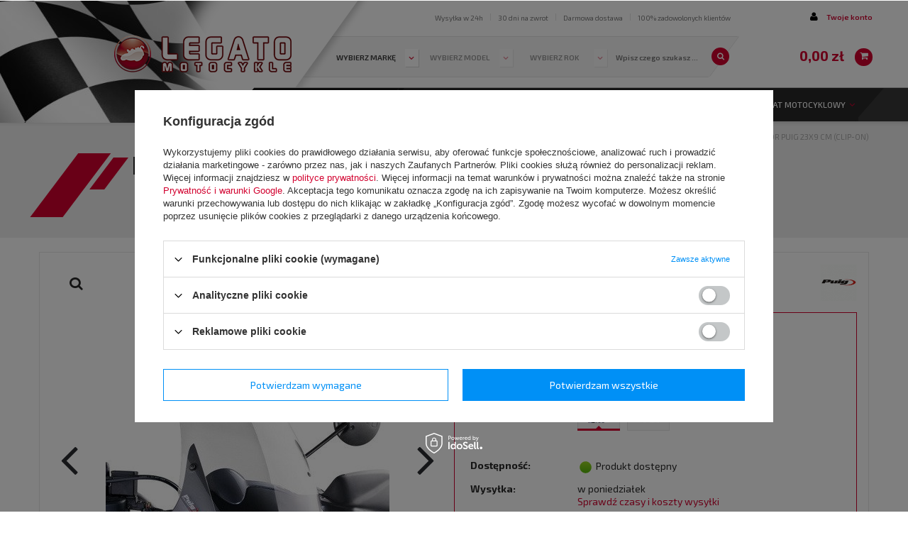

--- FILE ---
content_type: text/html; charset=utf-8
request_url: https://www.legato-motocykle.pl/product-pol-102000-REGULOWANY-DEFLEKTOR-PUIG-23X9-CM-CLIP-ON.html
body_size: 49857
content:
<!DOCTYPE html>
<html lang="pl" ><head><meta name='viewport' content='user-scalable=no, initial-scale = 1.0, maximum-scale = 1.0, width=device-width'/> <link href='https://fonts.googleapis.com/css?family=Exo+2:400,300,500,700,600&subset=latin,latin-ext' rel='stylesheet' type='text/css'/><meta http-equiv="Content-Type" content="text/html; charset=utf-8"><title>REGULOWANY DEFLEKTOR PUIG 23X9 CM (CLIP-ON) Przezroczysty (W) | Sklep Motocyklowy Legato Motocykle</title><meta name="keywords" content="REGULOWANY DEFLEKTOR PUIG 23X9 CM (CLIP-ON) Przezroczysty (W) *Kategoria tymczasowa PUIG  Kolor Przezroczysty (W)  6319W 6319W 5905529516214 | Dla Motocykla \ Nadwozie \ Szyby motocyklowe \ Akcesoria do szyb i owiewek "><meta name="description" content="REGULOWANY DEFLEKTOR PUIG 23X9 CM (CLIP-ON) Przezroczysty (W) | Kolor: Przezroczysty  | Dla Motocykla \ Nadwozie \ Szyby motocyklowe \ Akcesoria do szyb i owiewek"><link rel="icon" href="/gfx/pol/favicon.ico"><link rel="stylesheet" type="text/css" href="/gfx/pol/style.css.gzip?r=1675673398"><script type="text/javascript" src="/gfx/pol/shop.js.gzip?r=1675673398"></script><meta name="robots" content="index,follow"><meta name="rating" content="general"><meta name="Author" content="Legato Motocykle na bazie IdoSell (www.idosell.com/shop).">
<!-- Begin LoginOptions html -->

<style>
#client_new_social .service_item[data-name="service_Apple"]:before, 
#cookie_login_social_more .service_item[data-name="service_Apple"]:before,
.oscop_contact .oscop_login__service[data-service="Apple"]:before {
    display: block;
    height: 2.6rem;
    content: url('/gfx/standards/apple.svg?r=1743165583');
}
.oscop_contact .oscop_login__service[data-service="Apple"]:before {
    height: auto;
    transform: scale(0.8);
}
#client_new_social .service_item[data-name="service_Apple"]:has(img.service_icon):before,
#cookie_login_social_more .service_item[data-name="service_Apple"]:has(img.service_icon):before,
.oscop_contact .oscop_login__service[data-service="Apple"]:has(img.service_icon):before {
    display: none;
}
</style>

<!-- End LoginOptions html -->

<!-- Open Graph -->
<meta property="og:type" content="website"><meta property="og:url" content="https://www.legato-motocykle.pl/product-pol-102000-REGULOWANY-DEFLEKTOR-PUIG-23X9-CM-CLIP-ON.html
"><meta property="og:title" content="REGULOWANY DEFLEKTOR PUIG 23X9 CM (CLIP-ON)"><meta property="og:description" content="Kolor: Przezroczysty "><meta property="og:site_name" content="Legato Motocykle"><meta property="og:locale" content="pl_PL"><meta property="og:image" content="https://www.legato-motocykle.pl/hpeciai/baa4688e5abe738fad73d5141d6a571b/pol_pl_REGULOWANY-DEFLEKTOR-PUIG-23X9-CM-CLIP-ON-102000_1.jpg"><meta property="og:image:width" content="400"><meta property="og:image:height" content="400"><link rel="manifest" href="https://www.legato-motocykle.pl/data/include/pwa/1/manifest.json?t=3"><meta name="apple-mobile-web-app-capable" content="yes"><meta name="apple-mobile-web-app-status-bar-style" content="black"><meta name="apple-mobile-web-app-title" content="www.legato-motocykle.pl"><link rel="apple-touch-icon" href="/data/include/pwa/1/icon-128.png"><link rel="apple-touch-startup-image" href="/data/include/pwa/1/logo-512.png" /><meta name="msapplication-TileImage" content="/data/include/pwa/1/icon-144.png"><meta name="msapplication-TileColor" content="#2F3BA2"><meta name="msapplication-starturl" content="/"><script type="application/javascript">var _adblock = true;</script><script async src="/data/include/advertising.js"></script><script type="application/javascript">var statusPWA = {
                online: {
                    txt: "Połączono z internetem",
                    bg: "#5fa341"
                },
                offline: {
                    txt: "Brak połączenia z internetem",
                    bg: "#eb5467"
                }
            }</script><script async type="application/javascript" src="/ajax/js/pwa_online_bar.js?v=1&r=6"></script><script >
window.dataLayer = window.dataLayer || [];
window.gtag = function gtag() {
dataLayer.push(arguments);
}
gtag('consent', 'default', {
'ad_storage': 'denied',
'analytics_storage': 'denied',
'ad_personalization': 'denied',
'ad_user_data': 'denied',
'wait_for_update': 500
});

gtag('set', 'ads_data_redaction', true);
</script><script id="iaiscript_1" data-requirements="W10=" data-ga4_sel="ga4script">
window.iaiscript_1 = `<${'script'}  class='google_consent_mode_update'>
gtag('consent', 'update', {
'ad_storage': 'denied',
'analytics_storage': 'denied',
'ad_personalization': 'denied',
'ad_user_data': 'denied'
});
</${'script'}>`;
</script>
<!-- End Open Graph -->

<link rel="canonical" href="https://www.legato-motocykle.pl/product-pol-102000-REGULOWANY-DEFLEKTOR-PUIG-23X9-CM-CLIP-ON.html" />

                <!-- Global site tag (gtag.js) -->
                <script  async src="https://www.googletagmanager.com/gtag/js?id=AW-667235384"></script>
                <script >
                    window.dataLayer = window.dataLayer || [];
                    window.gtag = function gtag(){dataLayer.push(arguments);}
                    gtag('js', new Date());
                    
                    gtag('config', 'AW-667235384', {"allow_enhanced_conversions":true});

                </script>
                <link rel="stylesheet" type="text/css" href="/data/designs/6202_26/gfx/pol/custom.css.gzip?r=1710847997">
<!-- Begin additional html or js -->


<!--9|1|8-->
<meta name="google-site-verification" content="7xqWtJAvhOGqDu0zRW-X7b5wA9Zr7g8z_ruCwNsWQI4" />
<!--7|1|7| modified: 2020-12-03 18:23:28-->
<style>
    #main_news1 .news_wrapper {
        display: none;
    }

    #main_news1 .news_wrapper:nth-child(-n+4) {
        display: block;
    }

    #main_news2 .news_wrapper:nth-child(-n+2) {
        display: block;
    }

    .dl-menu li:first-child a:hover {
        color: #fff !important;
    }

    .dl-menu li:first-child:hover a {
        color: #fff !important;
    }

    @media only screen and (max-width: 757px) {
        .dl-menu>li:first-of-type {
            display: block !important;
            background: #282828 !important;
        }

        .dl-menu>li:first-of-type:hover {
            background: #282828 !important;
        }

        .dl-menu>li:first-of-type a {
            text-align: left !important;
border-bottom: 1px solid #474747 !important;
        }

        #menu_search {
            margin-bottom: 0px;
        }
    }
</style>
<!--6|1|6-->
<style>


/*
 * CSS Styles that are needed by jScrollPane for it to operate correctly.
 *
 * Include this stylesheet in your site or copy and paste the styles below into your stylesheet - jScrollPane
 * may not operate correctly without them.
 */

.jspContainer
{
	overflow: hidden;
	position: relative;
}

.jspPane
{
	position: absolute;
}

.jspVerticalBar
{
	position: absolute;
	top: 0;
	right: 2px;
	width: 5px !important;
	height: 100%;
	background: red;
}

.scrollbar .jspVerticalBar {
     right:0;
}

.jspHorizontalBar
{
	position: absolute;
	bottom: 0;
	left: 0;
	width: 100%;
	height: 16px;
	background: red;
}

.jspCap
{
	display: none;
}

.jspHorizontalBar .jspCap
{
	float: left;
}

.jspTrack
{
	background: #383838;
	position: relative;
}

.jspDrag
{
	background: #fff;
	position: relative;
	top: 0;
	left: 0;
	cursor: pointer;
}

.jspDrag::before {
     width: 0;
     height: 0;
     border-style: solid;
     border-width: 16px 0 0 16px;
     border-color: transparent transparent transparent #ffffff;
     content:'';
     position:absolute;
     top:-16px;
     left:0;
}

.jspDrag::after {
      width: 0;
     height: 0;
     border-style: solid;
     border-width: 0 16px 16px 0;
     border-color: transparent #ffffff transparent transparent;
     content:'';
     position:absolute;
     bottom:-16px;
     left:0;
}

.jspHorizontalBar .jspTrack,
.jspHorizontalBar .jspDrag
{
	float: left;
	height: 100%;
}

.jspArrow
{
	background: #50506d;
	text-indent: -20000px;
	display: block;
	cursor: pointer;
	padding: 0;
	margin: 0;
}

.jspArrow.jspDisabled
{
	cursor: default;
	background: #80808d;
}

.jspVerticalBar .jspArrow
{
	height: 16px;
}

.jspHorizontalBar .jspArrow
{
	width: 16px;
	float: left;
	height: 100%;
}

.jspVerticalBar .jspArrow:focus
{
	outline: none;
}

.jspCorner
{
	background: #eeeef4;
	float: left;
	height: 100%;
}

/* Yuk! CSS Hack for IE6 3 pixel bug :( */
* html .jspCorner
{
	margin: 0 -3px 0 0;
}

</style>
<!--5|1|5-->
<script>/*!
 * jScrollPane - v2.0.22 - 2015-04-25
 * http://jscrollpane.kelvinluck.com/
 *
 * Copyright (c) 2014 Kelvin Luck
 * Dual licensed under the MIT or GPL licenses.
 */
!function(a){"function"==typeof define&&define.amd?define(["jquery"],a):"object"==typeof exports?module.exports=a(require("jquery")):a(jQuery)}(function(a){a.fn.jScrollPane=function(b){function c(b,c){function d(c){var f,h,j,k,l,o,p=!1,q=!1;if(N=c,void 0===O)l=b.scrollTop(),o=b.scrollLeft(),b.css({overflow:"hidden",padding:0}),P=b.innerWidth()+ra,Q=b.innerHeight(),b.width(P),O=a('<div class="jspPane" />').css("padding",qa).append(b.children()),R=a('<div class="jspContainer" />').css({width:P+"px",height:Q+"px"}).append(O).appendTo(b);else{if(b.css("width",""),p=N.stickToBottom&&A(),q=N.stickToRight&&B(),k=b.innerWidth()+ra!=P||b.outerHeight()!=Q,k&&(P=b.innerWidth()+ra,Q=b.innerHeight(),R.css({width:P+"px",height:Q+"px"})),!k&&sa==S&&O.outerHeight()==T)return void b.width(P);sa=S,O.css("width",""),b.width(P),R.find(">.jspVerticalBar,>.jspHorizontalBar").remove().end()}O.css("overflow","auto"),S=c.contentWidth?c.contentWidth:O[0].scrollWidth,T=O[0].scrollHeight,O.css("overflow",""),U=S/P,V=T/Q,W=V>1,X=U>1,X||W?(b.addClass("jspScrollable"),f=N.maintainPosition&&($||ba),f&&(h=y(),j=z()),e(),g(),i(),f&&(w(q?S-P:h,!1),v(p?T-Q:j,!1)),F(),C(),L(),N.enableKeyboardNavigation&&H(),N.clickOnTrack&&m(),J(),N.hijackInternalLinks&&K()):(b.removeClass("jspScrollable"),O.css({top:0,left:0,width:R.width()-ra}),D(),G(),I(),n()),N.autoReinitialise&&!pa?pa=setInterval(function(){d(N)},N.autoReinitialiseDelay):!N.autoReinitialise&&pa&&clearInterval(pa),l&&b.scrollTop(0)&&v(l,!1),o&&b.scrollLeft(0)&&w(o,!1),b.trigger("jsp-initialised",[X||W])}function e(){W&&(R.append(a('<div class="jspVerticalBar" />').append(a('<div class="jspCap jspCapTop" />'),a('<div class="jspTrack" />').append(a('<div class="jspDrag" />').append(a('<div class="jspDragTop" />'),a('<div class="jspDragBottom" />'))),a('<div class="jspCap jspCapBottom" />'))),ca=R.find(">.jspVerticalBar"),da=ca.find(">.jspTrack"),Y=da.find(">.jspDrag"),N.showArrows&&(ha=a('<a class="jspArrow jspArrowUp" />').bind("mousedown.jsp",k(0,-1)).bind("click.jsp",E),ia=a('<a class="jspArrow jspArrowDown" />').bind("mousedown.jsp",k(0,1)).bind("click.jsp",E),N.arrowScrollOnHover&&(ha.bind("mouseover.jsp",k(0,-1,ha)),ia.bind("mouseover.jsp",k(0,1,ia))),j(da,N.verticalArrowPositions,ha,ia)),fa=Q,R.find(">.jspVerticalBar>.jspCap:visible,>.jspVerticalBar>.jspArrow").each(function(){fa-=a(this).outerHeight()}),Y.hover(function(){Y.addClass("jspHover")},function(){Y.removeClass("jspHover")}).bind("mousedown.jsp",function(b){a("html").bind("dragstart.jsp selectstart.jsp",E),Y.addClass("jspActive");var c=b.pageY-Y.position().top;return a("html").bind("mousemove.jsp",function(a){p(a.pageY-c,!1)}).bind("mouseup.jsp mouseleave.jsp",o),!1}),f())}function f(){da.height(fa+"px"),$=0,ea=N.verticalGutter+da.outerWidth(),O.width(P-ea-ra);try{0===ca.position().left&&O.css("margin-left",ea+"px")}catch(a){}}function g(){X&&(R.append(a('<div class="jspHorizontalBar" />').append(a('<div class="jspCap jspCapLeft" />'),a('<div class="jspTrack" />').append(a('<div class="jspDrag" />').append(a('<div class="jspDragLeft" />'),a('<div class="jspDragRight" />'))),a('<div class="jspCap jspCapRight" />'))),ja=R.find(">.jspHorizontalBar"),ka=ja.find(">.jspTrack"),_=ka.find(">.jspDrag"),N.showArrows&&(na=a('<a class="jspArrow jspArrowLeft" />').bind("mousedown.jsp",k(-1,0)).bind("click.jsp",E),oa=a('<a class="jspArrow jspArrowRight" />').bind("mousedown.jsp",k(1,0)).bind("click.jsp",E),N.arrowScrollOnHover&&(na.bind("mouseover.jsp",k(-1,0,na)),oa.bind("mouseover.jsp",k(1,0,oa))),j(ka,N.horizontalArrowPositions,na,oa)),_.hover(function(){_.addClass("jspHover")},function(){_.removeClass("jspHover")}).bind("mousedown.jsp",function(b){a("html").bind("dragstart.jsp selectstart.jsp",E),_.addClass("jspActive");var c=b.pageX-_.position().left;return a("html").bind("mousemove.jsp",function(a){r(a.pageX-c,!1)}).bind("mouseup.jsp mouseleave.jsp",o),!1}),la=R.innerWidth(),h())}function h(){R.find(">.jspHorizontalBar>.jspCap:visible,>.jspHorizontalBar>.jspArrow").each(function(){la-=a(this).outerWidth()}),ka.width(la+"px"),ba=0}function i(){if(X&&W){var b=ka.outerHeight(),c=da.outerWidth();fa-=b,a(ja).find(">.jspCap:visible,>.jspArrow").each(function(){la+=a(this).outerWidth()}),la-=c,Q-=c,P-=b,ka.parent().append(a('<div class="jspCorner" />').css("width",b+"px")),f(),h()}X&&O.width(R.outerWidth()-ra+"px"),T=O.outerHeight(),V=T/Q,X&&(ma=Math.ceil(1/U*la),ma>N.horizontalDragMaxWidth?ma=N.horizontalDragMaxWidth:ma<N.horizontalDragMinWidth&&(ma=N.horizontalDragMinWidth),_.width(ma+"px"),aa=la-ma,s(ba)),W&&(ga=Math.ceil(1/V*fa),ga>N.verticalDragMaxHeight?ga=N.verticalDragMaxHeight:ga<N.verticalDragMinHeight&&(ga=N.verticalDragMinHeight),Y.height(ga+"px"),Z=fa-ga,q($))}function j(a,b,c,d){var e,f="before",g="after";"os"==b&&(b=/Mac/.test(navigator.platform)?"after":"split"),b==f?g=b:b==g&&(f=b,e=c,c=d,d=e),a[f](c)[g](d)}function k(a,b,c){return function(){return l(a,b,this,c),this.blur(),!1}}function l(b,c,d,e){d=a(d).addClass("jspActive");var f,g,h=!0,i=function(){0!==b&&ta.scrollByX(b*N.arrowButtonSpeed),0!==c&&ta.scrollByY(c*N.arrowButtonSpeed),g=setTimeout(i,h?N.initialDelay:N.arrowRepeatFreq),h=!1};i(),f=e?"mouseout.jsp":"mouseup.jsp",e=e||a("html"),e.bind(f,function(){d.removeClass("jspActive"),g&&clearTimeout(g),g=null,e.unbind(f)})}function m(){n(),W&&da.bind("mousedown.jsp",function(b){if(void 0===b.originalTarget||b.originalTarget==b.currentTarget){var c,d=a(this),e=d.offset(),f=b.pageY-e.top-$,g=!0,h=function(){var a=d.offset(),e=b.pageY-a.top-ga/2,j=Q*N.scrollPagePercent,k=Z*j/(T-Q);if(0>f)$-k>e?ta.scrollByY(-j):p(e);else{if(!(f>0))return void i();e>$+k?ta.scrollByY(j):p(e)}c=setTimeout(h,g?N.initialDelay:N.trackClickRepeatFreq),g=!1},i=function(){c&&clearTimeout(c),c=null,a(document).unbind("mouseup.jsp",i)};return h(),a(document).bind("mouseup.jsp",i),!1}}),X&&ka.bind("mousedown.jsp",function(b){if(void 0===b.originalTarget||b.originalTarget==b.currentTarget){var c,d=a(this),e=d.offset(),f=b.pageX-e.left-ba,g=!0,h=function(){var a=d.offset(),e=b.pageX-a.left-ma/2,j=P*N.scrollPagePercent,k=aa*j/(S-P);if(0>f)ba-k>e?ta.scrollByX(-j):r(e);else{if(!(f>0))return void i();e>ba+k?ta.scrollByX(j):r(e)}c=setTimeout(h,g?N.initialDelay:N.trackClickRepeatFreq),g=!1},i=function(){c&&clearTimeout(c),c=null,a(document).unbind("mouseup.jsp",i)};return h(),a(document).bind("mouseup.jsp",i),!1}})}function n(){ka&&ka.unbind("mousedown.jsp"),da&&da.unbind("mousedown.jsp")}function o(){a("html").unbind("dragstart.jsp selectstart.jsp mousemove.jsp mouseup.jsp mouseleave.jsp"),Y&&Y.removeClass("jspActive"),_&&_.removeClass("jspActive")}function p(c,d){if(W){0>c?c=0:c>Z&&(c=Z);var e=new a.Event("jsp-will-scroll-y");if(b.trigger(e,[c]),!e.isDefaultPrevented()){var f=c||0,g=0===f,h=f==Z,i=c/Z,j=-i*(T-Q);void 0===d&&(d=N.animateScroll),d?ta.animate(Y,"top",c,q,function(){b.trigger("jsp-user-scroll-y",[-j,g,h])}):(Y.css("top",c),q(c),b.trigger("jsp-user-scroll-y",[-j,g,h]))}}}function q(a){void 0===a&&(a=Y.position().top),R.scrollTop(0),$=a||0;var c=0===$,d=$==Z,e=a/Z,f=-e*(T-Q);(ua!=c||wa!=d)&&(ua=c,wa=d,b.trigger("jsp-arrow-change",[ua,wa,va,xa])),t(c,d),O.css("top",f),b.trigger("jsp-scroll-y",[-f,c,d]).trigger("scroll")}function r(c,d){if(X){0>c?c=0:c>aa&&(c=aa);var e=new a.Event("jsp-will-scroll-x");if(b.trigger(e,[c]),!e.isDefaultPrevented()){var f=c||0,g=0===f,h=f==aa,i=c/aa,j=-i*(S-P);void 0===d&&(d=N.animateScroll),d?ta.animate(_,"left",c,s,function(){b.trigger("jsp-user-scroll-x",[-j,g,h])}):(_.css("left",c),s(c),b.trigger("jsp-user-scroll-x",[-j,g,h]))}}}function s(a){void 0===a&&(a=_.position().left),R.scrollTop(0),ba=a||0;var c=0===ba,d=ba==aa,e=a/aa,f=-e*(S-P);(va!=c||xa!=d)&&(va=c,xa=d,b.trigger("jsp-arrow-change",[ua,wa,va,xa])),u(c,d),O.css("left",f),b.trigger("jsp-scroll-x",[-f,c,d]).trigger("scroll")}function t(a,b){N.showArrows&&(ha[a?"addClass":"removeClass"]("jspDisabled"),ia[b?"addClass":"removeClass"]("jspDisabled"))}function u(a,b){N.showArrows&&(na[a?"addClass":"removeClass"]("jspDisabled"),oa[b?"addClass":"removeClass"]("jspDisabled"))}function v(a,b){var c=a/(T-Q);p(c*Z,b)}function w(a,b){var c=a/(S-P);r(c*aa,b)}function x(b,c,d){var e,f,g,h,i,j,k,l,m,n=0,o=0;try{e=a(b)}catch(p){return}for(f=e.outerHeight(),g=e.outerWidth(),R.scrollTop(0),R.scrollLeft(0);!e.is(".jspPane");)if(n+=e.position().top,o+=e.position().left,e=e.offsetParent(),/^body|html$/i.test(e[0].nodeName))return;h=z(),j=h+Q,h>n||c?l=n-N.horizontalGutter:n+f>j&&(l=n-Q+f+N.horizontalGutter),isNaN(l)||v(l,d),i=y(),k=i+P,i>o||c?m=o-N.horizontalGutter:o+g>k&&(m=o-P+g+N.horizontalGutter),isNaN(m)||w(m,d)}function y(){return-O.position().left}function z(){return-O.position().top}function A(){var a=T-Q;return a>20&&a-z()<10}function B(){var a=S-P;return a>20&&a-y()<10}function C(){R.unbind(za).bind(za,function(a,b,c,d){ba||(ba=0),$||($=0);var e=ba,f=$,g=a.deltaFactor||N.mouseWheelSpeed;return ta.scrollBy(c*g,-d*g,!1),e==ba&&f==$})}function D(){R.unbind(za)}function E(){return!1}function F(){O.find(":input,a").unbind("focus.jsp").bind("focus.jsp",function(a){x(a.target,!1)})}function G(){O.find(":input,a").unbind("focus.jsp")}function H(){function c(){var a=ba,b=$;switch(d){case 40:ta.scrollByY(N.keyboardSpeed,!1);break;case 38:ta.scrollByY(-N.keyboardSpeed,!1);break;case 34:case 32:ta.scrollByY(Q*N.scrollPagePercent,!1);break;case 33:ta.scrollByY(-Q*N.scrollPagePercent,!1);break;case 39:ta.scrollByX(N.keyboardSpeed,!1);break;case 37:ta.scrollByX(-N.keyboardSpeed,!1)}return e=a!=ba||b!=$}var d,e,f=[];X&&f.push(ja[0]),W&&f.push(ca[0]),O.bind("focus.jsp",function(){b.focus()}),b.attr("tabindex",0).unbind("keydown.jsp keypress.jsp").bind("keydown.jsp",function(b){if(b.target===this||f.length&&a(b.target).closest(f).length){var g=ba,h=$;switch(b.keyCode){case 40:case 38:case 34:case 32:case 33:case 39:case 37:d=b.keyCode,c();break;case 35:v(T-Q),d=null;break;case 36:v(0),d=null}return e=b.keyCode==d&&g!=ba||h!=$,!e}}).bind("keypress.jsp",function(b){return b.keyCode==d&&c(),b.target===this||f.length&&a(b.target).closest(f).length?!e:void 0}),N.hideFocus?(b.css("outline","none"),"hideFocus"in R[0]&&b.attr("hideFocus",!0)):(b.css("outline",""),"hideFocus"in R[0]&&b.attr("hideFocus",!1))}function I(){b.attr("tabindex","-1").removeAttr("tabindex").unbind("keydown.jsp keypress.jsp"),O.unbind(".jsp")}function J(){if(location.hash&&location.hash.length>1){var b,c,d=escape(location.hash.substr(1));try{b=a("#"+d+', a[name="'+d+'"]')}catch(e){return}b.length&&O.find(d)&&(0===R.scrollTop()?c=setInterval(function(){R.scrollTop()>0&&(x(b,!0),a(document).scrollTop(R.position().top),clearInterval(c))},50):(x(b,!0),a(document).scrollTop(R.position().top)))}}function K(){a(document.body).data("jspHijack")||(a(document.body).data("jspHijack",!0),a(document.body).delegate("a[href*=#]","click",function(b){var c,d,e,f,g,h,i=this.href.substr(0,this.href.indexOf("#")),j=location.href;if(-1!==location.href.indexOf("#")&&(j=location.href.substr(0,location.href.indexOf("#"))),i===j){c=escape(this.href.substr(this.href.indexOf("#")+1));try{d=a("#"+c+', a[name="'+c+'"]')}catch(k){return}d.length&&(e=d.closest(".jspScrollable"),f=e.data("jsp"),f.scrollToElement(d,!0),e[0].scrollIntoView&&(g=a(window).scrollTop(),h=d.offset().top,(g>h||h>g+a(window).height())&&e[0].scrollIntoView()),b.preventDefault())}}))}function L(){var a,b,c,d,e,f=!1;R.unbind("touchstart.jsp touchmove.jsp touchend.jsp click.jsp-touchclick").bind("touchstart.jsp",function(g){var h=g.originalEvent.touches[0];a=y(),b=z(),c=h.pageX,d=h.pageY,e=!1,f=!0}).bind("touchmove.jsp",function(g){if(f){var h=g.originalEvent.touches[0],i=ba,j=$;return ta.scrollTo(a+c-h.pageX,b+d-h.pageY),e=e||Math.abs(c-h.pageX)>5||Math.abs(d-h.pageY)>5,i==ba&&j==$}}).bind("touchend.jsp",function(){f=!1}).bind("click.jsp-touchclick",function(){return e?(e=!1,!1):void 0})}function M(){var a=z(),c=y();b.removeClass("jspScrollable").unbind(".jsp"),O.unbind(".jsp"),b.replaceWith(ya.append(O.children())),ya.scrollTop(a),ya.scrollLeft(c),pa&&clearInterval(pa)}var N,O,P,Q,R,S,T,U,V,W,X,Y,Z,$,_,aa,ba,ca,da,ea,fa,ga,ha,ia,ja,ka,la,ma,na,oa,pa,qa,ra,sa,ta=this,ua=!0,va=!0,wa=!1,xa=!1,ya=b.clone(!1,!1).empty(),za=a.fn.mwheelIntent?"mwheelIntent.jsp":"mousewheel.jsp";"border-box"===b.css("box-sizing")?(qa=0,ra=0):(qa=b.css("paddingTop")+" "+b.css("paddingRight")+" "+b.css("paddingBottom")+" "+b.css("paddingLeft"),ra=(parseInt(b.css("paddingLeft"),10)||0)+(parseInt(b.css("paddingRight"),10)||0)),a.extend(ta,{reinitialise:function(b){b=a.extend({},N,b),d(b)},scrollToElement:function(a,b,c){x(a,b,c)},scrollTo:function(a,b,c){w(a,c),v(b,c)},scrollToX:function(a,b){w(a,b)},scrollToY:function(a,b){v(a,b)},scrollToPercentX:function(a,b){w(a*(S-P),b)},scrollToPercentY:function(a,b){v(a*(T-Q),b)},scrollBy:function(a,b,c){ta.scrollByX(a,c),ta.scrollByY(b,c)},scrollByX:function(a,b){var c=y()+Math[0>a?"floor":"ceil"](a),d=c/(S-P);r(d*aa,b)},scrollByY:function(a,b){var c=z()+Math[0>a?"floor":"ceil"](a),d=c/(T-Q);p(d*Z,b)},positionDragX:function(a,b){r(a,b)},positionDragY:function(a,b){p(a,b)},animate:function(a,b,c,d){var e={};e[b]=c,a.animate(e,{duration:N.animateDuration,easing:N.animateEase,queue:!1,step:d})},getContentPositionX:function(){return y()},getContentPositionY:function(){return z()},getContentWidth:function(){return S},getContentHeight:function(){return T},getPercentScrolledX:function(){return y()/(S-P)},getPercentScrolledY:function(){return z()/(T-Q)},getIsScrollableH:function(){return X},getIsScrollableV:function(){return W},getContentPane:function(){return O},scrollToBottom:function(a){p(Z,a)},hijackInternalLinks:a.noop,destroy:function(){M()}}),d(c)}return b=a.extend({},a.fn.jScrollPane.defaults,b),a.each(["arrowButtonSpeed","trackClickSpeed","keyboardSpeed"],function(){b[this]=b[this]||b.speed}),this.each(function(){var d=a(this),e=d.data("jsp");e?e.reinitialise(b):(a("script",d).filter('[type="text/javascript"],:not([type])').remove(),e=new c(d,b),d.data("jsp",e))})},a.fn.jScrollPane.defaults={showArrows:!1,maintainPosition:!0,stickToBottom:!1,stickToRight:!1,clickOnTrack:!0,autoReinitialise:!1,autoReinitialiseDelay:500,verticalDragMinHeight:0,verticalDragMaxHeight:99999,horizontalDragMinWidth:0,horizontalDragMaxWidth:99999,contentWidth:void 0,animateScroll:!1,animateDuration:300,animateEase:"linear",hijackInternalLinks:!1,verticalGutter:4,horizontalGutter:4,mouseWheelSpeed:3,arrowButtonSpeed:0,arrowRepeatFreq:50,arrowScrollOnHover:!1,trackClickSpeed:0,trackClickRepeatFreq:70,verticalArrowPositions:"split",horizontalArrowPositions:"split",enableKeyboardNavigation:!0,hideFocus:!1,keyboardSpeed:0,initialDelay:300,speed:30,scrollPagePercent:.8}});





/*!
 * jQuery Mousewheel 3.1.12
 *
 * Copyright 2014 jQuery Foundation and other contributors
 * Released under the MIT license.
 * http://jquery.org/license
 */

(function (factory) {
    if ( typeof define === 'function' && define.amd ) {
        // AMD. Register as an anonymous module.
        define(['jquery'], factory);
    } else if (typeof exports === 'object') {
        // Node/CommonJS style for Browserify
        module.exports = factory;
    } else {
        // Browser globals
        factory(jQuery);
    }
}(function ($) {

    var toFix  = ['wheel', 'mousewheel', 'DOMMouseScroll', 'MozMousePixelScroll'],
        toBind = ( 'onwheel' in document || document.documentMode >= 9 ) ?
                    ['wheel'] : ['mousewheel', 'DomMouseScroll', 'MozMousePixelScroll'],
        slice  = Array.prototype.slice,
        nullLowestDeltaTimeout, lowestDelta;

    if ( $.event.fixHooks ) {
        for ( var i = toFix.length; i; ) {
            $.event.fixHooks[ toFix[--i] ] = $.event.mouseHooks;
        }
    }

    var special = $.event.special.mousewheel = {
        version: '3.1.12',

        setup: function() {
            if ( this.addEventListener ) {
                for ( var i = toBind.length; i; ) {
                    this.addEventListener( toBind[--i], handler, false );
                }
            } else {
                this.onmousewheel = handler;
            }
            // Store the line height and page height for this particular element
            $.data(this, 'mousewheel-line-height', special.getLineHeight(this));
            $.data(this, 'mousewheel-page-height', special.getPageHeight(this));
        },

        teardown: function() {
            if ( this.removeEventListener ) {
                for ( var i = toBind.length; i; ) {
                    this.removeEventListener( toBind[--i], handler, false );
                }
            } else {
                this.onmousewheel = null;
            }
            // Clean up the data we added to the element
            $.removeData(this, 'mousewheel-line-height');
            $.removeData(this, 'mousewheel-page-height');
        },

        getLineHeight: function(elem) {
            var $elem = $(elem),
                $parent = $elem['offsetParent' in $.fn ? 'offsetParent' : 'parent']();
            if (!$parent.length) {
                $parent = $('body');
            }
            return parseInt($parent.css('fontSize'), 10) || parseInt($elem.css('fontSize'), 10) || 16;
        },

        getPageHeight: function(elem) {
            return $(elem).height();
        },

        settings: {
            adjustOldDeltas: true, // see shouldAdjustOldDeltas() below
            normalizeOffset: true  // calls getBoundingClientRect for each event
        }
    };

    $.fn.extend({
        mousewheel: function(fn) {
            return fn ? this.bind('mousewheel', fn) : this.trigger('mousewheel');
        },

        unmousewheel: function(fn) {
            return this.unbind('mousewheel', fn);
        }
    });


    function handler(event) {
        var orgEvent   = event || window.event,
            args       = slice.call(arguments, 1),
            delta      = 0,
            deltaX     = 0,
            deltaY     = 0,
            absDelta   = 0,
            offsetX    = 0,
            offsetY    = 0;
        event = $.event.fix(orgEvent);
        event.type = 'mousewheel';

        // Old school scrollwheel delta
        if ( 'detail'      in orgEvent ) { deltaY = orgEvent.detail * -1;      }
        if ( 'wheelDelta'  in orgEvent ) { deltaY = orgEvent.wheelDelta;       }
        if ( 'wheelDeltaY' in orgEvent ) { deltaY = orgEvent.wheelDeltaY;      }
        if ( 'wheelDeltaX' in orgEvent ) { deltaX = orgEvent.wheelDeltaX * -1; }

        // Firefox < 17 horizontal scrolling related to DOMMouseScroll event
        if ( 'axis' in orgEvent && orgEvent.axis === orgEvent.HORIZONTAL_AXIS ) {
            deltaX = deltaY * -1;
            deltaY = 0;
        }

        // Set delta to be deltaY or deltaX if deltaY is 0 for backwards compatabilitiy
        delta = deltaY === 0 ? deltaX : deltaY;

        // New school wheel delta (wheel event)
        if ( 'deltaY' in orgEvent ) {
            deltaY = orgEvent.deltaY * -1;
            delta  = deltaY;
        }
        if ( 'deltaX' in orgEvent ) {
            deltaX = orgEvent.deltaX;
            if ( deltaY === 0 ) { delta  = deltaX * -1; }
        }

        // No change actually happened, no reason to go any further
        if ( deltaY === 0 && deltaX === 0 ) { return; }

        // Need to convert lines and pages to pixels if we aren't already in pixels
        // There are three delta modes:
        //   * deltaMode 0 is by pixels, nothing to do
        //   * deltaMode 1 is by lines
        //   * deltaMode 2 is by pages
        if ( orgEvent.deltaMode === 1 ) {
            var lineHeight = $.data(this, 'mousewheel-line-height');
            delta  *= lineHeight;
            deltaY *= lineHeight;
            deltaX *= lineHeight;
        } else if ( orgEvent.deltaMode === 2 ) {
            var pageHeight = $.data(this, 'mousewheel-page-height');
            delta  *= pageHeight;
            deltaY *= pageHeight;
            deltaX *= pageHeight;
        }

        // Store lowest absolute delta to normalize the delta values
        absDelta = Math.max( Math.abs(deltaY), Math.abs(deltaX) );

        if ( !lowestDelta || absDelta < lowestDelta ) {
            lowestDelta = absDelta;

            // Adjust older deltas if necessary
            if ( shouldAdjustOldDeltas(orgEvent, absDelta) ) {
                lowestDelta /= 40;
            }
        }

        // Adjust older deltas if necessary
        if ( shouldAdjustOldDeltas(orgEvent, absDelta) ) {
            // Divide all the things by 40!
            delta  /= 40;
            deltaX /= 40;
            deltaY /= 40;
        }

        // Get a whole, normalized value for the deltas
        delta  = Math[ delta  >= 1 ? 'floor' : 'ceil' ](delta  / lowestDelta);
        deltaX = Math[ deltaX >= 1 ? 'floor' : 'ceil' ](deltaX / lowestDelta);
        deltaY = Math[ deltaY >= 1 ? 'floor' : 'ceil' ](deltaY / lowestDelta);

        // Normalise offsetX and offsetY properties
        if ( special.settings.normalizeOffset && this.getBoundingClientRect ) {
            var boundingRect = this.getBoundingClientRect();
            offsetX = event.clientX - boundingRect.left;
            offsetY = event.clientY - boundingRect.top;
        }

        // Add information to the event object
        event.deltaX = deltaX;
        event.deltaY = deltaY;
        event.deltaFactor = lowestDelta;
        event.offsetX = offsetX;
        event.offsetY = offsetY;
        // Go ahead and set deltaMode to 0 since we converted to pixels
        // Although this is a little odd since we overwrite the deltaX/Y
        // properties with normalized deltas.
        event.deltaMode = 0;

        // Add event and delta to the front of the arguments
        args.unshift(event, delta, deltaX, deltaY);

        // Clearout lowestDelta after sometime to better
        // handle multiple device types that give different
        // a different lowestDelta
        // Ex: trackpad = 3 and mouse wheel = 120
        if (nullLowestDeltaTimeout) { clearTimeout(nullLowestDeltaTimeout); }
        nullLowestDeltaTimeout = setTimeout(nullLowestDelta, 200);

        return ($.event.dispatch || $.event.handle).apply(this, args);
    }

    function nullLowestDelta() {
        lowestDelta = null;
    }

    function shouldAdjustOldDeltas(orgEvent, absDelta) {
        // If this is an older event and the delta is divisable by 120,
        // then we are assuming that the browser is treating this as an
        // older mouse wheel event and that we should divide the deltas
        // by 40 to try and get a more usable deltaFactor.
        // Side note, this actually impacts the reported scroll distance
        // in older browsers and can cause scrolling to be slower than native.
        // Turn this off by setting $.event.special.mousewheel.settings.adjustOldDeltas to false.
        return special.settings.adjustOldDeltas && orgEvent.type === 'mousewheel' && absDelta % 120 === 0;
    }

}));




app_shop.run(function(){

	$('ul.producers-menu').siblings('a').mouseover(function(){
	  	setTimeout(function(){
	   	 	if(!$('ul.producers-menu').is('.scrollbar'))
	    	$('ul.producers-menu').jScrollPane();
	 	 }, 50)
	  
	  	$(this).closest('li').mouseleave(function(){
			$('ul.producers-menu').addClass('scrollbar');
		});
	})

}, 'all', '.producers-menu')
</script>
<!--1|1|1-->
<script>

 app_shop.run(function(){
	
	setTimeout(function(){
		$('#menu_search').append($('.ui-autocomplete'));
	}, 100)
	$('body').append('<div class="ajax_loadcontent"></div>');
	
}, 'all')

</script>

<style>

.ui-autocomplete {
    background: #f7f7f7 none repeat scroll 0 0;
    left: auto !important;
    right: 38px !important;
    top: 56px !important;
    width: 350px !important;
    border-color:#e5e5e5;
}

.ui-autocomplete .menuitem_product {
    border: 1px solid rgba(255, 255, 255, 0);
}

.ui-autocomplete li {
	border: 1px solid rgba(255, 255, 255, 0);
}

.shop_logo.fixed > img {
    max-height: 36px !important;
    max-width: 180px !important;
    top: 28px;
}

.center {
     z-index:inherit;
}

#logo {
     z-index:401;
}

.dl-menuwrapper {
     z-index:402;
}

#ajax_searching > div {
     z-index:405;
}

.center.higherZindex #ajax_searching::before {
     display:none;
}

div#ajax_searching {
     z-index:inherit;
}

div.fancy-select ul.options {
    z-index:500;
}

li#ni_492 {
display: none !important;
}

header {
     overflow:visible;
}

.dl-menuwrapper .dl-menu {
     width:auto;
}
.dl-menu > li {
    margin-right: 38px;
}
.dl-menu > li::after {
    right: -36px;
}

ul.dl-submenu.producers-menu {
     overflow:hidden;
}

.producers-menu li {
    padding-left:10px;
}

.dl-menu > li:hover::after {
    border-color: #282828;
}

.dl-menu > li:last-of-type:hover::after {
    border-color: #282828 transparent transparent;
}

.dl-menu > li:hover > a {
     color:#d2012e;
}

.dl-menu > li:hover {
     border:none;
}

.dl-menu > li:hover > a::before {
     display:none;
}

.dl-menu > li:first-of-type:hover::after {
     right:-39px;
}

@media (min-width:1200px){    
     #menu_categories {
          margin-left:28%;
     }
     .dl-menu > li {
          margin-right:35px;
     }
}

@media (min-width:980px) and (max-width:1199px){
     #menu_categories {
          margin-left:12%;
    }
}

@media (min-width:758px) and (max-width:979px) {

      #menu_categories {
           margin-left:0;
      }
       
     .dl-menu > li {
          margin-right:0;
          padding:0 9px;
     }

     .dl-menu > li::after, .dl-menu > li::before {
          display:none;
     }

}
</style>

<!-- End additional html or js -->
                <script>
                if (window.ApplePaySession && window.ApplePaySession.canMakePayments()) {
                    var applePayAvailabilityExpires = new Date();
                    applePayAvailabilityExpires.setTime(applePayAvailabilityExpires.getTime() + 2592000000); //30 days
                    document.cookie = 'applePayAvailability=yes; expires=' + applePayAvailabilityExpires.toUTCString() + '; path=/;secure;'
                    var scriptAppleJs = document.createElement('script');
                    scriptAppleJs.src = "/ajax/js/apple.js?v=3";
                    if (document.readyState === "interactive" || document.readyState === "complete") {
                          document.body.append(scriptAppleJs);
                    } else {
                        document.addEventListener("DOMContentLoaded", () => {
                            document.body.append(scriptAppleJs);
                        });  
                    }
                } else {
                    document.cookie = 'applePayAvailability=no; path=/;secure;'
                }
                </script>
                                <script>
                var listenerFn = function(event) {
                    if (event.origin !== "https://payment.idosell.com")
                        return;
                    
                    var isString = (typeof event.data === 'string' || event.data instanceof String);
                    if (!isString) return;
                    try {
                        var eventData = JSON.parse(event.data);
                    } catch (e) {
                        return;
                    }
                    if (!eventData) { return; }                                            
                    if (eventData.isError) { return; }
                    if (eventData.action != 'isReadyToPay') {return; }
                    
                    if (eventData.result.result && eventData.result.paymentMethodPresent) {
                        var googlePayAvailabilityExpires = new Date();
                        googlePayAvailabilityExpires.setTime(googlePayAvailabilityExpires.getTime() + 2592000000); //30 days
                        document.cookie = 'googlePayAvailability=yes; expires=' + googlePayAvailabilityExpires.toUTCString() + '; path=/;secure;'
                    } else {
                        document.cookie = 'googlePayAvailability=no; path=/;secure;'
                    }                                            
                }     
                if (!window.isAdded)
                {                                        
                    if (window.oldListener != null) {
                         window.removeEventListener('message', window.oldListener);
                    }                        
                    window.addEventListener('message', listenerFn);
                    window.oldListener = listenerFn;                                      
                       
                    const iframe = document.createElement('iframe');
                    iframe.src = "https://payment.idosell.com/assets/html/checkGooglePayAvailability.html?origin=https%3A%2F%2Fwww.legato-motocykle.pl";
                    iframe.style.display = 'none';                                            

                    if (document.readyState === "interactive" || document.readyState === "complete") {
                          if (!window.isAdded) {
                              window.isAdded = true;
                              document.body.append(iframe);
                          }
                    } else {
                        document.addEventListener("DOMContentLoaded", () => {
                            if (!window.isAdded) {
                              window.isAdded = true;
                              document.body.append(iframe);
                          }
                        });  
                    }  
                }
                </script>
                <script>let paypalDate = new Date();
                    paypalDate.setTime(paypalDate.getTime() + 86400000);
                    document.cookie = 'payPalAvailability_PLN=-1; expires=' + paypalDate.getTime() + '; path=/; secure';
                </script><script src="/data/gzipFile/expressCheckout.js.gz"></script><script src="/gfx/pol/projector_product_questions.js.gzip?r=1675673398"></script><script src="/gfx/pol/projector_video.js.gzip?r=1675673398"></script></head><body>
        <style id="smile_global_replace_styles">
          .projector_smile.projector_smile,
          .smile_basket.smile_basket {
            visibility: hidden !important;
          }
        </style>
        <style id="smile_global_replace_character_icon">
          .smile_basket__block.--desc,
            .projector_smile__block.--desc {
              padding: 1rem;
              line-height: 1.1rem;
              font-size: 1.1rem;
            }
        
          .modal.--smile .modal__wrapper .modal__content:after,
          #dialog_wrapper.smile_info__dialog:after {
            background: url("/gfx/standards/smile_dialog_package.png?r=1682427675") no-repeat;
            background-size: contain;
            position: absolute;
            bottom: 35px;
          }
        
          .modal.--smile .modal__wrapper .headline,
          #dialog_wrapper.smile_info__dialog .headline {
            font-family: "Arial", "Helvetica", sans-serif, "Arial", sans-serif;
            color: #333;
            display: flex;
            align-items: center;
            justify-content: flex-start;
            font-size: 26px;
            font-weight: 600;
            padding: 10px 0;
            text-decoration: none;
            text-align: left;
            line-height: 36px;
            margin-bottom: 15px;
            text-transform: none;
            letter-spacing: normal;
          }
        
          .modal.--smile .modal__wrapper .headline::after,
          #dialog_wrapper.smile_info__dialog .headline::after {
            display: none;
          }
        
          .modal.--smile .modal__wrapper .smile_info__iai,
          #dialog_wrapper.smile_info__dialog .smile_info__iai {
            margin-top: 2px;
          }
        
          @media (min-width: 575px) {
            .modal.--smile .modal__wrapper .modal__content:after,
            #dialog_wrapper.smile_info__dialog:after {
              width: 192px;
              height: 177px;
            }
        
            .modal.--smile .modal__wrapper .headline,
            #dialog_wrapper.smile_info__dialog .headline {
              line-height: 40px;
              margin-right: 70px;
              font-size: 36px;
            }
          }
        
          @media (min-width: 757px) {
            .modal.--smile .modal__wrapper .modal__content:after,
            #dialog_wrapper.smile_info__dialog:after {
              right: 30px;
            }
          }
        
          .smile_desc__wrapper {
            padding-right: 5px;
          }
        
          .projector_smile .--desc .projector_smile__link,
          .smile_basket .--desc .smile_basket__link {
            display: inline-block;
          }
        </style>
        
        <script>
          document.addEventListener("DOMContentLoaded", () => {
            /**
             * Podmiana styli oraz danych w banerze/modalu Smile
             *
             * @param {object} options literał obiektu z opcjami
             * @param {string} options.smile_headline literał "Kupujesz i dostawę masz gratis!"
             * @param {string} options.smile_delivery literał "dostawy ze sklepów internetowych przy"
             * @param {string} options.smile_delivery_minprice literał "zamówieniu za X zł są za darmo."
             * @param {string} options.smile_delivery_name literał "Darmowa dostawa obejmuje dostarczenie..."
             * @param {Array<{icon: string; name: string;}>} options.smile_delivery_icon tablica obiektów z nazwami i odnośnikami do ikon/grafik kurierów
             * @param {string} options.smile_baner literał "Darmowa dostawa do paczkomatu lub punktu odbioru"
             * @param {string} options.smile_description literał "Smile - dostawy ze sklepów internetowych przy zamówieniu od X zł są za darmo"
             * @param {string} options.smile_idosell_logo_title literał "Smile to usługa IdoSell"
             */
            const GlobalSmileReplaceAddon = (options = {}) => {
              let {
                smile_headline,
                smile_delivery,
                smile_delivery_minprice,
                smile_delivery_name,
                smile_delivery_icon,
                smile_baner,
                smile_description,
                smile_idosell_logo_title,
              } = options;
        
              const idosell_logo = "/gfx/standards/Idosell_logo_black.svg?r=1652092770";
              const smile_logo = "/gfx/standards/smile_logo.svg?r=1652092770";
        
              const projectorSmile = document.querySelector(".projector_smile");
              const basketSmile = document.querySelector(".smile_basket");
              const smileModalWrapper = document.querySelector(".smile_info");
        
              const getCourierIcon = (icon, alt, classList = "smile_info__inpost_logo") =>
                `<img class="${classList}" src="${icon}" alt="${alt}"></img>`;
              const injectHtml = (element, html) => element.insertAdjacentHTML("beforeend", html);
        
              const removeCourierIcons = (elementList) => {
                elementList?.forEach((element) => {
                  element.parentElement.removeChild(element);
                });
              };
        
              const appendCourierIcons = (infoContainer, classList) => {
                smile_delivery_icon?.forEach((el, idx) => {
                  const rendered = getCourierIcon(el.icon, el.name || `Smile Courier ${idx}`, classList);
                  injectHtml(infoContainer, rendered);
                });
              };
        
              const handleCourierIcons = (infoContainer, iconElementList, classList) => {
                if (infoContainer && iconElementList && smile_delivery_icon) {
                  if (Array.isArray(smile_delivery_icon)) {
                    removeCourierIcons(iconElementList);
                    appendCourierIcons(infoContainer, classList);
                  }
                }
              };
        
              // Podmiana wszystkich logo smile
              const replaceAllSmileLogo = () => {
                const logoElementList = document.querySelectorAll(
                  ".projector_smile .projector_smile__logo, .smile_info .smile_info__item.--smile .smile_info__logo, .smile_basket .smile_basket__logo"
                );
                if (logoElementList.length === 0) return;
        
                logoElementList.forEach((logoElement) => {
                  logoElement.setAttribute("src", smile_logo);
                  logoElement.setAttribute("data-src", smile_logo);
                });
              };
        
              const replaceBannerSmile = () => {
                const infoContainer =
                  projectorSmile?.querySelector(".projector_smile__inpost") ||
                  basketSmile?.querySelector(".smile_basket__inpost");
                const textElement =
                  projectorSmile?.querySelector(".projector_smile__inpost .projector_smile__inpost_text") ||
                  basketSmile?.querySelector(".smile_basket__inpost .smile_basket__inpost_text");
                const descriptionElement =
                  projectorSmile?.querySelector(".projector_smile__block.--desc") ||
                  basketSmile?.querySelector(".smile_basket__block.--desc");
                const logoElementList = infoContainer?.querySelectorAll("img");
        
                // Podmiana opisu w bannerze
                if (infoContainer && smile_baner) {
                  textElement.textContent = smile_baner;
                }
        
                // Podmiana opisu pod bannerem
                if (descriptionElement && smile_description) {
                  const link =
                    descriptionElement.querySelector(".projector_smile__link") ||
                    descriptionElement.querySelector(".smile_basket__link");
        
                  if (!link) {
                    descriptionElement.innerHTML = "";
                  }
        
                  descriptionElement.insertAdjacentHTML(
                    "afterbegin",
                    `<span class="smile_desc__wrapper">${smile_description}</span>`
                  );
                }
        
                // Podmiana ikon
                let imageClassList;
                if (projectorSmile) {
                  imageClassList = "projector_smile__inpost_logo";
                } else if (basketSmile) {
                  imageClassList = "smile_basket__inpost_logo";
                }
        
                // Podmiana ikon kurierów
                handleCourierIcons(infoContainer, logoElementList, imageClassList);
              };
        
              const replaceModalSmile = () => {
                const smileInfoContainer = smileModalWrapper?.querySelector(".smile_info__item.--smile .smile_info__sub");
                const infoTextElement = smileInfoContainer?.querySelector(".smile_info__text");
                const infoStrongElement = smileInfoContainer?.querySelector(".smile_info__strong");
                const headlineElement = smileModalWrapper?.querySelector(".headline .headline__name");
                const courierContainer = smileModalWrapper?.querySelector(".smile_info__item.--inpost");
                const textElement = courierContainer?.querySelector(".smile_info__text");
                const iconElementList = courierContainer?.querySelectorAll("img");
                const footerContainer = smileModalWrapper?.querySelector(".smile_info__item.--footer");
                const idosellTitle = footerContainer?.querySelector(".smile_info__iai");
                const imageElement = footerContainer?.querySelector("img");
        
                // Podmiana tytułu modala
                if (headlineElement && smile_headline) {
                  headlineElement.textContent = smile_headline;
                }
        
                // Podmiana tekstu obok logo w modalu
                if (smile_delivery && infoTextElement) {
                  infoTextElement.textContent = smile_delivery;
                }
        
                // Podmiana pogrubionego tekstu obok logo w modalu
                if (smile_delivery_minprice && infoStrongElement) {
                  infoStrongElement.innerHTML = smile_delivery_minprice;
                  // infoStrongElement.textContent = smile_delivery_minprice;
                }
        
                // Podmiana opisu kurierów
                if (smile_delivery_name && textElement) {
                  textElement.textContent = smile_delivery_name;
                }
        
                // Podmiana ikon kurierów
                handleCourierIcons(courierContainer, iconElementList, "smile_info__inpost_logo");
        
                // Podmiana logo IdoSell w stopce
                if (imageElement) {
                  imageElement.setAttribute("src", idosell_logo);
                  imageElement.setAttribute("data-src", idosell_logo);
                }
        
                // Podmiana tekstu IdoSell
                if (idosellTitle && smile_idosell_logo_title) {
                  idosellTitle.textContent = smile_idosell_logo_title;
                }
              };
        
              const removeStyles = () => {
                const replaceStyles = document.querySelectorAll("#smile_global_replace_styles");
                if (replaceStyles.length === 0) return;
        
                replaceStyles.forEach((rStyle) => {
                  rStyle.innerHTML = "";
                  rStyle?.remove?.();
                });
              };
        
              const init = () => {
                replaceAllSmileLogo();
                replaceModalSmile();
                replaceBannerSmile();
        
                removeStyles();
              };
        
              try {
                if (!projectorSmile && !basketSmile && !smileModalWrapper) return;
        
                init();
              } catch (error) {
                console.error("[GlobalSmileReplaceAddon] Error:", error);
              }
            };
        
            // [iai:smile_headline] <- literał "Kupujesz i dostawę masz gratis!"
            // [iai:smile_delivery] <- literał "dostawy ze sklepów internetowych przy"
            // [iai:smile_delivery_minprice] <- literał "zamówieniu za 50 zł są za darmo."
            // [iai:smile_delivery_name] <- literał "Darmowa dostawa obejmuje dostarczenie przesyłki do Paczkomatu InPost lub punktu odbioru Orlen Paczka" bądź "Darmowa dostawa obejmuje dostarczenie przesyłki do punktu odbioru Orlen Paczka" w zależności od tego czy InPost pozostanie w Smile
            // [iai:smile_delivery_icon] <- url do ikon/grafik kurierów (logo InPost i Orlen Paczka lub tylko Orlen Paczka - jak wyżej)
            // [iai:smile_baner] <- literał "Darmowa dostawa do paczkomatu lub punktu odbioru" bądź "Darmowa dostawa do punktu odbioru" w zależności od tego czy InPost pozostanie w Smile
            // [iai:smile_description] <- literał "Smile - dostawy ze sklepów internetowych przy zamówieniu od 50 zł są za darmo"
            // [iai:smile_idosell_logo_title] <- literał "Smile to usługa IdoSell"
        
            // Wywołanie GlobalSmileReplaceAddon
            // Do przekazania obiekt z właściwościami:
            // smile_headline
            // smile_delivery
            // smile_delivery_minprice
            // smile_delivery_name
            // smile_delivery_icon
            // smile_baner
            // smile_description
            // smile_idosell_logo_title
        
            try {
              GlobalSmileReplaceAddon({
                smile_headline: "Kupujesz i dostawę masz gratis!",
                smile_delivery: "dostawy ze sklepów internetowych przy",
                smile_delivery_minprice: "zamówieniu za 50,00 zł są za darmo.",
                smile_delivery_name:
                  "Darmowa dostawa obejmuje dostarczenie przesyłki do Paczkomatu InPost",
                smile_delivery_icon: [{ name: "InPost", icon: "/panel/gfx/mainInPostLogo.svg" },],
                smile_baner: "Darmowa dostawa do paczkomatu",
                smile_description: "Smile - dostawy ze sklepów internetowych przy zamówieniu od 50,00 zł są za darmo",
                smile_idosell_logo_title: "Smile to usługa",
              });
            } catch (error) {
              console.error("[GlobalSmileReplaceAddon] DOMContentLoaded_Error:", error);
            }
          },
            false
          );
        </script>
        
<!-- Begin additional html or js -->


<!--4|1|4-->
<script>

function waitForWebfonts(fonts, callback) {
    var loadedFonts = 0;
    for(var i = 0, l = fonts.length; i < l; ++i) {
        (function(font) {
            var node = document.createElement('span');
            // Characters that vary significantly among different fonts
            	//node.innerHTML = 'giItT1WQy@!-/#';
            // Visible - so we can measure it - but not on the screen
          	  //node.style.position      = 'absolute';
           	 //node.style.left          = '-10000px';
          	 //node.style.top           = '-10000px';
            // Large font size makes even subtle changes obvious
            	//node.style.fontSize      = '300px';
            // Reset any font properties
            	//node.style.fontFamily    = 'sans-serif';
            	//node.style.fontVariant   = 'normal';
            	//node.style.fontStyle     = 'normal';
            	//node.style.fontWeight    = 'normal';
            	//node.style.letterSpacing = '0';
            document.body.appendChild(node);

            // Remember width with no applied web font
            var width = node.offsetWidth;

            node.style.fontFamily = font;

            var interval;
            function checkFont() {
                // Compare current width with original width
                if(node && node.offsetWidth != width) {
                    ++loadedFonts;
                    node.parentNode.removeChild(node);
                    node = null;
                }

                // If all fonts have been loaded
                if(loadedFonts >= fonts.length) {
                    if(interval) {
                        clearInterval(interval);
                    }
                    if(loadedFonts == fonts.length) {
                        callback();
                        return true;
                    }
                }
            };

            if(!checkFont()) {
                interval = setInterval(checkFont, 50);
            }
        })(fonts[i]);
    }
};

waitForWebfonts(['Exo 2', 'Arial'], function() {
    $('.dl-menu > li > a').css('letter-spacing','0')
});
setTimeout(function(){  $('.dl-menu > li > a').css('letter-spacing','0')},1400)

</script>
<!--2|1|2-->
<script>function generateHTMLstructure(_xml,_obj,_strPattern) {

_obj.html('')
var idx = 0;
$('page > products > product', _xml).each( function(i){

var strPattern = _strPattern;
//nazwa
strPattern = strPattern.replace(/@ytul@/g, $(this).find('>name').text());
//link
strPattern = strPattern.replace(/@href@/g, $(this).attr('link'));
//producent
strPattern = strPattern.replace(/@yproducent@/g, $(this).find('> firm').attr('name'));
//ikona
strPattern = strPattern.replace(/@gfx@/g, $(this).find('> icon').text());
//strPattern = strPattern.replace(/@img@/g, 'img');


//price
var p =  $(this).find('> price').attr('price_formatted');
if(p=="0,00 zł")
	p = "<a title='Kliknij, by przejść do formularza kontaktu' href='/contact.php' class='fon_price'>Zapytaj o cenę</a>"

strPattern = strPattern.replace(/@price@/g, p);



//del
var del = $(this).find('> price').attr('maxprice_formatted');
if(del==[][[]])del='';
else del = '<del class="max_price">'+del+'</del>';

strPattern = strPattern.replace(/@del@/g, del);


_obj.append(strPattern);
if(++idx>=8)return false;
});
}
/* SEARCH	*/
function ajaxSearching(_urlAjax, _obj, _callBack) {
$.ajax({
		type: "GET",
		url: _urlAjax + '?getProductXML=1',
		dataType: "xml",
		timeout: 6000,
		complete: function (request, settings) {
				/*if(request.status != 200){
				 window.location = aktualnyLinkDoKategorii; //błąd reczne przeładowanie
				 }*/
		},
		error: function () {
				//window.location = aktualnyLinkDoKategorii; //błąd reczne przeładowanie
		},
		success: function (xml, textStatus, jqXHR) {

				_callBack && _callBack(xml, _obj);

		}
});
}



function initTabsMain() {


    if (!$('#n59936_components_hiding').length || app_shop.vars.view == 1)
        return false;

				app_shop.vars.bLazySrc = $('.loading img.b-lazy:eq(0)');

    var tabsCallBack = function (t) {

        var obj = $('#' + t.data('id'));
        var link = obj.find('> a').attr('href');

        //ajaxnij
        var cb = function (xml, obj) {
            var objPattern = '<div class="product_wrapper col-md-3 col-xs-6 type_product"><a title="@ytul@" href="@href@" class="product-icon"><img alt="@ytul@" class="b-lazy" data-src-small="@gfx@" data-src="@gfx@" src="@gfx@"></a><a title="@ytul@" href="@href@" class="product-name">@ytul@</a><div class="product_prices"><span class="price">@del@@price@</span></div></div>';

            generateHTMLstructure(xml, obj.find('div.products_wrapper'), objPattern)

            //obj.height(obj.maxHeight());
            obj.removeClass('load-content');

						$('.align_row').iai_align();
						mainBxSliders();
        }

				if(obj.hasClass('was')) {
					mainBxSliders();

				}else{
					obj.addClass('load-content')
					ajaxSearching(link, obj, cb);
				}

        obj.addClass('was')



    }


		if($('#n59936_components_hiding.was').size() )return false;

console.log("mainHovers");

		$('#n59936_components_hiding').addClass('was');
		$('#main_hotspot_zone2').addClass('was')
    mainHovers('#n59936_components_hiding', {
        'main_hotspot_zone2': [false, $('#main_hotspot_zone2 > a').text(), '#'],
        'main_hotspot_zone3': [false, $('#main_hotspot_zone3 > a').text(), '#'],
        'main_hotspot_zone4': [false, $('#main_hotspot_zone4 > a').text(), '#'],
    }, false, tabsCallBack);
}

app_shop.vars.bx_zone = [false,false,false];



function loadBxSliders(_obj, _idx) {
console.log("loadBxSliders"+_idx);
    if (!_obj.is(':visible'))return false;

    if (app_shop.vars.bx_zone[_idx] && app_shop.vars.bx_zone[_idx].destroySlider)
        app_shop.vars.bx_zone[_idx].destroySlider();

    var ileElem = _obj.find('> div.table_row > *').size();

    if (app_shop.vars.view > 1 && ileElem < 4 || app_shop.vars.view == 1) {
      return false;
    }

    app_shop.vars.bx_zone[_idx] =  _obj.bxSlider({
        controls: true,
        nextText: '<i class="icon-angle-right"></i>',
        prevText: '<i class="icon-angle-left"></i>',
        hideControlOnEnd: true,
        infiniteLoop: false,
    });
}
function mainBxSliders() {
	
	$('.bx-wrapper .bx-viewport').css('padding',' 0 0 3px 0 ')

	$('div.main_hotspot .products_wrapper:visible').each(function(){
		var oTable = $(this);

		if(!oTable.find('.table_row').size()) {
				oTable.removeClass('table_wrapper')
			oTable.wrappTableLayout({numCol:4});
		}
	})

	$('.main_hotspot div.products_wrapper a.product-name').attr('style','')
  $('.main_hotspot div.products_wrapper').each(function () {
      var aName = $(this).find('a.product-name');
      aName.css('height', 'auto');
      aName.height(aName.maxHeight())
  })

	var bLazy = new Blazy({
	  selector: 'div.main_hotspot img.b-lazy:not(.b-loaded)',
	  breakpoints: [{
	          width: 420, src: 'data-src-small'
	      }], success: function (element) {
	      setTimeout(function () {
	          //var parent = element.parentNode;
	          $(element).parents('.loading').removeClass('loading');
	          // parent.className = parent.className.replace(/\bloading\b/,'');
	      }, 200);
	  }
	});

  loadBxSliders($('#main_hotspot_zone2 div.products_wrapper'), 1);
  loadBxSliders($('#main_hotspot_zone3 div.products_wrapper'), 2);
  loadBxSliders($('#main_hotspot_zone4 div.products_wrapper'), 3);

}

app_shop.run(function () {
	$('div.main_page div.main_hotspot .big_label small').remove();
	$('div.main_page div.main_hotspot .big_label').removeClass('big_label');
	mainBxSliders();
	initTabsMain();

}, 'all', 'div.main_hotspot')

app_shop.run(function () {
	//mainBxSliders();
	//initTabsMain();
	$('#n59936_components_hiding a.activMainTab').click()
}, 2, 'div.main_hotspot')
app_shop.run(function () {
	//mainBxSliders();
	//initTabsMain();
	$('#n59936_components_hiding a.activMainTab').click()
}, 3, 'div.main_hotspot')
app_shop.run(function () {
	//mainBxSliders();
	//initTabsMain();
	$('#n59936_components_hiding a.activMainTab').click()
}, 4, 'div.main_hotspot')
</script>

<!-- End additional html or js -->
<div id="container" class="projector_page 
            " itemscope="itemscope" itemtype="http://schema.org/WebPage"><header class="clearfix "><script type="text/javascript" class="ajaxLoad">
    app_shop.vars.currency_format = "###,##0.00";
    app_shop.vars.currency_before_value = false;
    app_shop.vars.currency_space = true;
    app_shop.vars.symbol = "zł";
    app_shop.vars.id= "PLN";
    app_shop.vars.baseurl = "http://www.legato-motocykle.pl/";
    app_shop.vars.sslurl= "https://www.legato-motocykle.pl/";
    app_shop.vars.curr_url= "%2Fproduct-pol-102000-REGULOWANY-DEFLEKTOR-PUIG-23X9-CM-CLIP-ON.html";
      

    var currency_decimal_separator = ',';
    var currency_grouping_separator = ' ';

    
    app_shop.vars.blacklist_extension = ["exe","com","swf","js","php"];
    
    app_shop.vars.blacklist_mime = ["application/javascript","application/octet-stream","message/http","text/javascript","application/x-deb","application/x-javascript","application/x-shockwave-flash","application/x-msdownload"];
    
        app_shop.urls.contact = "/contact-pol.html";
    </script><div id="viewType" style="display:none"></div><div id="menu_settings" class=" "><div class="menu_settings_bar container"><div id="menu_additional">
                                Witamy, 
                                <a href="/login.php" title="">Zaloguj się
                                </a>
                                |
                                <a href="/client-new.php?register" title="">Zarejestruj się
                                </a></div><div id="mobile_additional"><a href="/login.php" title="">Twoje konto
                        </a>
                        |
                        <a rel="nofollow" href="/basketedit.php?mode=2" title="">Obserwowane (0)
                        </a>
                         | 
                    </div><div id="top_contact">Tel<a href="tel:697948899">697-948-899</a>E-mail<a href="mailto:biuro@legato-motocykle.pl">biuro@legato-motocykle.pl</a></div><div class="open_trigger"><span class="hidden-phone flag_txt">zł</span><div class="menu_settings_wrapper visible-phone"><span class="menu_settings_bar"><span class="menu_settings_barlab">Waluta:</span><span class="menu_settings_barval">zł</span></span><span class="menu_settings_bar"><span class="menu_settings_barlab">Kraj dostawy:</span><span class="menu_settings_barval">Polska</span></span></div><i class="icon-caret-down"></i></div><form action="/settings.php" method="post"><ul class="bg_alter"><li><div class="form-group"><label for="menu_settings_country">Kraj odbioru zamówienia </label><select class="form-control" name="country" id="menu_settings_country"><option value="1143020016">Austria</option><option value="1143020041">Czechy</option><option value="1143020051">Estonia</option><option value="1143020075">Hiszpania</option><option value="1143020076">Holandia</option><option value="1143020116">Litwa</option><option value="1143020118">Łotwa</option><option value="1143020143">Niemcy</option><option selected value="1143020003">Polska</option><option value="1143020182">Słowacja</option><option value="1143020217">Węgry</option><option value="1143020220">Włochy</option></select></div><div class="form-group"><label for="menu_settings_curr">Ceny podane w: </label><select class="form-control" name="curr" id="menu_settings_curr"><option value="PLN" selected>zł</option><option value="EUR">€ (1 zł = 0.2319€)
                                                                </option><option value="USD">$ (1 zł = 0.2746$)
                                                                </option></select></div></li><li class="buttons"><button class="btn-small" type="submit">
                                        Zastosuj zmiany
                                    </button></li></ul></form></div></div><div id="logo" data-align="a#css" class="col-md-4  col-xs-12  align_row"><a class="shop_logo" href="/" target="_self"><img class="shop_logo" src="/data/gfx/mask/pol/logo_1_big.png" alt="Legato motocykle" width="250" height="52"></a></div><div id="menu_basket" class="col-md-2 empty_bsket"><span id="account-top-link"><a href="/login.php"><i class="icon-user"></i> Twoje konto</a></span><a href="/basketedit.php?mode=1"><strong>0,00 zł</strong></a><div><a class="wishes_link link" href="/basketedit.php?mode=2" rel="nofollow" title=""><span class="hidden-phone">Obserwowane (0)</span></a><span class="hidden-tablet"> | </span><a class="basket_link link" href="/basketedit.php?mode=1" rel="nofollow" title="Twój koszyk jest pusty, najpierw dodaj do niego towary z naszej oferty.">
                        Złóż zamówienie
                    </a></div></div><div id="menu_top_3" class="hidden-phone col-md-7 col-sm-6"><ul><li class="m3_tl"><a class="n57703_link_p" href="/Dostawa-w-24h-cinfo-pol-29.html" title="Wysyłka w 24h" target="_self"><span class="n57703_link"><span class="n57703_link_sub">Wysyłka w 24h</span></span></a></li><li class="m3_tl"><a class="n57703_link_p" href="/30-dni-na-zwrot-cinfo-pol-30.html" title="30 dni na zwrot" target="_self"><span class="n57703_link"><span class="n57703_link_sub">30 dni na zwrot</span></span></a></li><li class="m3_tl"><a class="n57703_link_p" href="/Darmowa-dostawa-cinfo-pol-28.html" title="Darmowa dostawa" target="_self"><span class="n57703_link"><span class="n57703_link_sub">Darmowa dostawa</span></span></a></li><li class="fl_last m3_tl"><a class="n57703_link_p" href="/100-zadowolonych-klientow-cinfo-pol-31.html" title="100% zadowolonych klientów" target="_self"><span class="n57703_link"><span class="n57703_link_sub">100% zadowolonych klientów</span></span></a></li></ul></div><form action="search.php" method="get" id="menu_search" class="col-md-7 col-xs-12"><button type="submit"><i class="icon-search"></i></button><div><input id="menu_search_text" type="text" name="text" placeholder="Wpisz czego szukasz ..."></div><div id="ajax_searching"><div class="selectAjax_brand"><label for="select_brand"></label><select name="select_brand" id="ajaxSelect_brand" class="ajaxSelect"><option>Wybierz Markę</option></select></div><div class="selectAjax_model"><label for="select_model"></label><select name="select_model" id="ajaxSelect_model" class="ajaxSelect"><option>Wybierz Model</option></select></div><div class="selectAjax_year"><label for="select_year"></label><select name="select_year" id="ajaxSelect_year" class="ajaxSelect"><option>Wybierz Rok</option></select></div></div></form><script type="application/ld+json">
        {
          "@context": "http://schema.org",
          "@type": "WebSite",
          "url": "http://www.legato-motocykle.pl/",
          "potentialAction": {
            "@type": "SearchAction",
            "target": "http://www.legato-motocykle.pl/search.php?text={search_term_string}",
            "query-input": "required name=search_term_string"
          }
        }
        </script><div id="menu_categories" class="clearfix dl-menuwrapper"><ul id="mobile_menu"><li><a href="/categories.php" class="mobile_menu dl-trigger"><i class="icon-reorder"></i></a></li></ul><ul class="dl-menu"><li><a  href="/pol_m_Akcesoria-motocyklowe-151.html" target="_self" title="Akcesoria motocyklowe" data-tree-id="151" >Akcesoria motocyklowe</a><ul class="dl-submenu"><li><a href="/pol_m_Akcesoria-motocyklowe_Bagaz-motocyklowy-164.html" class="level_2 toggle" target="_self">Bagaż motocyklowy</a><ul class="dl-submenu"><li><a href="/pol_m_Akcesoria-motocyklowe_Bagaz-motocyklowy_Bagaz-motocyklowy-pozostale-akcesoria-294.html" target="_self">Bagaż motocyklowy – pozostałe akcesoria</a></li><li><a href="/pol_m_Akcesoria-motocyklowe_Bagaz-motocyklowy_Camelbagi-5775.html" target="_self">Camelbagi</a></li><li><a href="/pol_m_Akcesoria-motocyklowe_Bagaz-motocyklowy_Kufry-motocyklowe-288.html" target="_self">Kufry motocyklowe</a></li><li><a href="/pol_m_Akcesoria-motocyklowe_Bagaz-motocyklowy_Plecaki-249.html" target="_self">Plecaki</a></li><li><a href="/pol_m_Akcesoria-motocyklowe_Bagaz-motocyklowy_Sakwy-boczne-289.html" target="_self">Sakwy boczne</a></li><li><a href="/pol_m_Akcesoria-motocyklowe_Bagaz-motocyklowy_Saszetki-162.html" target="_self">Saszetki</a></li><li><a href="/pol_m_Akcesoria-motocyklowe_Bagaz-motocyklowy_Stelaze-motocyklowe-290.html" target="_self">Stelaże motocyklowe</a></li><li><a href="/pol_m_Akcesoria-motocyklowe_Bagaz-motocyklowy_Torby-motocyklowe-13708.html" target="_self">Torby motocyklowe</a><ul class="dl-submenu"><li><a href="/pol_m_Akcesoria-motocyklowe_Bagaz-motocyklowy_Torby-motocyklowe_Torby-na-zbiornik-paliwa-291.html" target="_self">Torby na zbiornik paliwa</a></li><li><a href="/pol_m_Akcesoria-motocyklowe_Bagaz-motocyklowy_Torby-motocyklowe_Torby-podrozne-4430.html" target="_self">Torby podróżne </a></li><li><a href="/pol_m_Akcesoria-motocyklowe_Bagaz-motocyklowy_Torby-motocyklowe_Torby-tylne-292.html" target="_self">Torby tylne</a></li></ul></li></ul></li><li><a href="/pol_m_Akcesoria-motocyklowe_Gadzety-motocyklowe-479.html" class="level_2 toggle" target="_self">Gadżety motocyklowe</a><ul class="dl-submenu"><li><a href="/pol_m_Akcesoria-motocyklowe_Gadzety-motocyklowe_Breloczki-480.html" target="_self">Breloczki</a></li><li><a href="/pol_m_Akcesoria-motocyklowe_Gadzety-motocyklowe_Portfel-5774.html" target="_self">Portfel</a></li><li><a href="/pol_m_Akcesoria-motocyklowe_Gadzety-motocyklowe_Pozostale-gadzety-motocyklowe-2561.html" target="_self">Pozostałe gadżety motocyklowe</a></li></ul></li><li><a href="/pol_m_Akcesoria-motocyklowe_Interkomy-motocyklowe-7767.html" class="level_2 toggle" target="_self">Interkomy motocyklowe</a><ul class="dl-submenu"><li><a href="/pol_m_Akcesoria-motocyklowe_Interkomy-motocyklowe_Mikrofon-7809.html" target="_self">Mikrofon</a></li><li><a href="/pol_m_Akcesoria-motocyklowe_Interkomy-motocyklowe_Uchwyty-7789.html" target="_self">Uchwyty</a></li></ul></li><li><a href="/pol_m_Akcesoria-motocyklowe_Kamery-i-akcesoria-184.html" class="level_2 toggle" target="_self">Kamery i akcesoria</a><ul class="dl-submenu"><li><a href="/pol_m_Akcesoria-motocyklowe_Kamery-i-akcesoria_Akcesoria-do-kamer-321.html" target="_self">Akcesoria do kamer</a><ul class="dl-submenu"><li><a href="/pol_m_Akcesoria-motocyklowe_Kamery-i-akcesoria_Akcesoria-do-kamer_Baterie-do-kamer-7211.html" target="_self">Baterie do kamer</a></li><li><a href="/pol_m_Akcesoria-motocyklowe_Kamery-i-akcesoria_Akcesoria-do-kamer_Mocowania-i-Uchwyty-327.html" target="_self">Mocowania i Uchwyty</a></li><li><a href="/pol_m_Akcesoria-motocyklowe_Kamery-i-akcesoria_Akcesoria-do-kamer_Obudowy-6049.html" target="_self">Obudowy</a></li></ul></li><li><a href="/pol_m_Akcesoria-motocyklowe_Kamery-i-akcesoria_Kamery-motocyklowe-320.html" target="_self">Kamery motocyklowe</a></li></ul></li><li><a href="/pol_m_Akcesoria-motocyklowe_Komunikacja-185.html" target="_self">Komunikacja</a></li><li><a href="/pol_m_Akcesoria-motocyklowe_Ladowarki-motocyklowe-7810.html" target="_self">Ładowarki motocyklowe</a></li><li><a href="/pol_m_Akcesoria-motocyklowe_Nawigacje-i-akcesoria-186.html" class="level_2 toggle" target="_self">Nawigacje i akcesoria</a><ul class="dl-submenu"><li><a href="/pol_m_Akcesoria-motocyklowe_Nawigacje-i-akcesoria_Akcesoria-do-nawigacji-323.html" target="_self">Akcesoria do nawigacji</a></li><li><a href="/pol_m_Akcesoria-motocyklowe_Nawigacje-i-akcesoria_Nawigacje-motocyklowe-322.html" target="_self">Nawigacje motocyklowe</a></li></ul></li><li><a href="/pol_m_Akcesoria-motocyklowe_Uchwyty-motocyklowe-na-telefon-nawigacje-7819.html" class="level_2 toggle" target="_self">Uchwyty motocyklowe na telefon/nawigację</a><ul class="dl-submenu"><li><a href="/pol_m_Akcesoria-motocyklowe_Uchwyty-motocyklowe-na-telefon-nawigacje_Elementy-montazowe-20168.html" target="_self">Elementy montażowe</a></li></ul></li><li><a href="/pol_m_Akcesoria-motocyklowe_Wideorejestratory-7769.html" target="_self">Wideorejestratory</a></li><li><a href="/pol_m_Akcesoria-motocyklowe_Zabezpieczenia-motocyklowe-12340.html" class="level_2 toggle" target="_self">Zabezpieczenia motocyklowe</a><ul class="dl-submenu"><li><a href="/pol_m_Akcesoria-motocyklowe_Zabezpieczenia-motocyklowe_Blokady-12341.html" target="_self">Blokady</a></li><li><a href="/pol_m_Akcesoria-motocyklowe_Zabezpieczenia-motocyklowe_Pozostale-12344.html" target="_self">Pozostałe</a></li><li><a href="/pol_m_Akcesoria-motocyklowe_Zabezpieczenia-motocyklowe_U-Loch-12343.html" target="_self">U-Loch</a></li><li><a href="/pol_m_Akcesoria-motocyklowe_Zabezpieczenia-motocyklowe_Zapiecia-12342.html" target="_self">Zapięcia</a></li></ul></li><li><a href="/pol_m_Akcesoria-motocyklowe_Zatyczki-do-uszu-6329.html" target="_self">Zatyczki do uszu</a></li></ul></li><li><a  href="/pol_m_Dla-Motocykla-150.html" target="_self" title="Dla Motocykla" data-tree-id="150" class="dl-active" >Dla Motocykla</a><ul class="dl-submenu"><li><a href="/pol_m_Dla-Motocykla_Dodatki-do-motocykla-163.html" class="level_2 toggle" target="_self">Dodatki do motocykla</a><ul class="dl-submenu"><li><a href="/pol_m_Dla-Motocykla_Dodatki-do-motocykla_Amortyzatory-skretu-253.html" target="_self">Amortyzatory skrętu</a></li><li><a href="/pol_m_Dla-Motocykla_Dodatki-do-motocykla_Crash-pady-251.html" target="_self">Crash pady</a></li><li><a href="/pol_m_Dla-Motocykla_Dodatki-do-motocykla_Dywaniki-i-maty-318.html" target="_self">Dywaniki i maty</a></li><li><a href="/pol_m_Dla-Motocykla_Dodatki-do-motocykla_Dzwignia-hamulca-i-sprzegla-15406.html" target="_self">Dźwignia hamulca i sprzęgła </a></li><li><a href="/pol_m_Dla-Motocykla_Dodatki-do-motocykla_Gabki-na-siedzenie-319.html" target="_self">Gąbki na siedzenie</a></li><li><a href="/pol_m_Dla-Motocykla_Dodatki-do-motocykla_Koce-grzewcze-i-akcesoria-317.html" target="_self">Koce grzewcze i akcesoria</a><ul class="dl-submenu"><li><a href="/pol_m_Dla-Motocykla_Dodatki-do-motocykla_Koce-grzewcze-i-akcesoria_Akcesoria-do-kocy-grzewczych-478.html" target="_self">Akcesoria do kocy grzewczych</a></li><li><a href="/pol_m_Dla-Motocykla_Dodatki-do-motocykla_Koce-grzewcze-i-akcesoria_Koce-grzewcze-477.html" target="_self">Koce grzewcze</a></li></ul></li><li><a href="/pol_m_Dla-Motocykla_Dodatki-do-motocykla_Kontrola-trakcji-314.html" target="_self">Kontrola trakcji</a></li><li><a href="/pol_m_Dla-Motocykla_Dodatki-do-motocykla_Lap-timery-i-akcesoria-313.html" target="_self">Lap timery i akcesoria</a><ul class="dl-submenu"><li><a href="/pol_m_Dla-Motocykla_Dodatki-do-motocykla_Lap-timery-i-akcesoria_Akcesoria-do-lap-timerow-476.html" target="_self">Akcesoria do lap timerów</a></li><li><a href="/pol_m_Dla-Motocykla_Dodatki-do-motocykla_Lap-timery-i-akcesoria_Lap-timery-475.html" target="_self">Lap timery</a></li></ul></li><li><a href="/pol_m_Dla-Motocykla_Dodatki-do-motocykla_Ladowarki-466.html" target="_self">Ładowarki</a></li><li><a href="/pol_m_Dla-Motocykla_Dodatki-do-motocykla_Naklejki-na-motocykl-263.html" target="_self">Naklejki na motocykl</a><ul class="dl-submenu"><li><a href="/pol_m_Dla-Motocykla_Dodatki-do-motocykla_Naklejki-na-motocykl_Fuel-capy-310.html" target="_self">Fuel capy</a></li><li><a href="/pol_m_Dla-Motocykla_Dodatki-do-motocykla_Naklejki-na-motocykl_Naklejki-na-felgi-motocyklowe-13650.html" target="_self">Naklejki na felgi motocyklowe</a></li><li><a href="/pol_m_Dla-Motocykla_Dodatki-do-motocykla_Naklejki-na-motocykl_Pozostale-naklejki-311.html" target="_self">Pozostałe naklejki</a></li><li><a href="/pol_m_Dla-Motocykla_Dodatki-do-motocykla_Naklejki-na-motocykl_Slidery-zbiornika-paliwa-16305.html" target="_self">Slidery zbiornika paliwa</a></li><li><a href="/pol_m_Dla-Motocykla_Dodatki-do-motocykla_Naklejki-na-motocykl_Stompgripy-308.html" target="_self">Stompgripy</a></li><li><a href="/pol_m_Dla-Motocykla_Dodatki-do-motocykla_Naklejki-na-motocykl_Tank-pady-309.html" target="_self">Tank pady</a></li></ul></li><li><a href="/pol_m_Dla-Motocykla_Dodatki-do-motocykla_Nakretki-13235.html" target="_self">Nakrętki</a><ul class="dl-submenu"><li><a href="/pol_m_Dla-Motocykla_Dodatki-do-motocykla_Nakretki_Glowki-ramy-13238.html" target="_self">Główki ramy</a></li><li><a href="/pol_m_Dla-Motocykla_Dodatki-do-motocykla_Nakretki_Przedniej-osi-13236.html" target="_self">Przedniej osi</a></li><li><a href="/pol_m_Dla-Motocykla_Dodatki-do-motocykla_Nakretki_Tylnej-osi-13237.html" target="_self">Tylnej osi </a></li><li><a href="/pol_m_Dla-Motocykla_Dodatki-do-motocykla_Nakretki_Wahacza-13239.html" target="_self">Wahacza</a></li></ul></li><li><a href="/pol_m_Dla-Motocykla_Dodatki-do-motocykla_Oslony-258.html" target="_self">Osłony</a></li><li><a href="/pol_m_Dla-Motocykla_Dodatki-do-motocykla_Owiewki-torowe-315.html" target="_self">Owiewki torowe</a></li><li><a href="/pol_m_Dla-Motocykla_Dodatki-do-motocykla_Podnozki-i-sety-260.html" target="_self">Podnóżki i sety</a><ul class="dl-submenu"><li><a href="/pol_m_Dla-Motocykla_Dodatki-do-motocykla_Podnozki-i-sety_Adaptery-13743.html" target="_self">Adaptery</a></li><li><a href="/pol_m_Dla-Motocykla_Dodatki-do-motocykla_Podnozki-i-sety_Elementy-zapasowe-282.html" target="_self">Elementy zapasowe</a></li><li><a href="/pol_m_Dla-Motocykla_Dodatki-do-motocykla_Podnozki-i-sety_Podnozki-enduro-cross-5611.html" target="_self">Podnóżki enduro cross</a></li><li><a href="/pol_m_Dla-Motocykla_Dodatki-do-motocykla_Podnozki-i-sety_Sety-podnozkow-281.html" target="_self">Sety podnóżków</a></li></ul></li><li><a href="/pol_m_Dla-Motocykla_Dodatki-do-motocykla_Pokrowce-na-motocykl-379.html" target="_self">Pokrowce na motocykl</a></li><li><a href="/pol_m_Dla-Motocykla_Dodatki-do-motocykla_Poszerzenie-stopki-bocznej-17122.html" target="_self">Poszerzenie stopki bocznej </a></li><li><a href="/pol_m_Dla-Motocykla_Dodatki-do-motocykla_Pozostale-dodatki-261.html" target="_self">Pozostałe dodatki</a></li><li><a href="/pol_m_Dla-Motocykla_Dodatki-do-motocykla_Rolgaz-17202.html" target="_self">Rolgaz </a></li><li><a href="/pol_m_Dla-Motocykla_Dodatki-do-motocykla_Rolki-wahacza-312.html" target="_self">Rolki wahacza</a></li><li><a href="/pol_m_Dla-Motocykla_Dodatki-do-motocykla_Szyby-264.html" target="_self">Szyby</a></li><li><a href="/pol_m_Dla-Motocykla_Dodatki-do-motocykla_Sruby-i-podkladki-326.html" target="_self">Śruby i podkładki</a><ul class="dl-submenu"><li><a href="/pol_m_Dla-Motocykla_Dodatki-do-motocykla_Sruby-i-podkladki_Zestaw-srub-13698.html" target="_self">Zestaw śrub</a></li><li><a href="/pol_m_Dla-Motocykla_Dodatki-do-motocykla_Sruby-i-podkladki_Zestaw-srub-do-owiewek-13504.html" target="_self">Zestaw śrub do owiewek </a></li><li><a href="/pol_m_Dla-Motocykla_Dodatki-do-motocykla_Sruby-i-podkladki_Zestaw-srub-silnika-13502.html" target="_self">Zestaw śrub silnika </a></li></ul></li><li><a href="/pol_m_Dla-Motocykla_Dodatki-do-motocykla_Uchwyty-dla-pasazera-7326.html" target="_self">Uchwyty dla pasażera</a></li><li><a href="/pol_m_Dla-Motocykla_Dodatki-do-motocykla_Wyswietlacze-biegow-265.html" target="_self">Wyświetlacze biegów</a><ul class="dl-submenu"><li><a href="/pol_m_Dla-Motocykla_Dodatki-do-motocykla_Wyswietlacze-biegow_Mocowanie-wyswietlacza-16747.html" target="_self">Mocowanie wyświetlacza </a></li></ul></li><li><a href="/pol_m_Dla-Motocykla_Dodatki-do-motocykla_Zbiorniczek-plynu-sprzeglowego-4266.html" target="_self">Zbiorniczek płynu sprzęgłowego </a><ul class="dl-submenu"><li><a href="/pol_m_Dla-Motocykla_Dodatki-do-motocykla_Zbiorniczek-plynu-sprzeglowego-_Dekielki-na-zbiorniczek-plynu-sprzeglowego-4267.html" target="_self">Dekielki na zbiorniczek płynu sprzęgłowego</a></li></ul></li><li><a href="/pol_m_Dla-Motocykla_Dodatki-do-motocykla_Zbiorniczki-plynu-hamulcowego-10933.html" target="_self">Zbiorniczki płynu hamulcowego</a><ul class="dl-submenu"><li><a href="/pol_m_Dla-Motocykla_Dodatki-do-motocykla_Zbiorniczki-plynu-hamulcowego_Dekielki-na-zbiorniczek-4264.html" target="_self">Dekielki na zbiorniczek</a></li><li><a href="/pol_m_Dla-Motocykla_Dodatki-do-motocykla_Zbiorniczki-plynu-hamulcowego_Frotki-na-zbiorniczek-hamulcowy-474.html" target="_self">Frotki na zbiorniczek hamulcowy</a></li><li><a href="/pol_m_Dla-Motocykla_Dodatki-do-motocykla_Zbiorniczki-plynu-hamulcowego_Zbiorniczki-plynu-hamulcowego-8404.html" target="_self">Zbiorniczki płynu hamulcowego</a></li></ul></li></ul></li><li><a href="/pol_m_Dla-Motocykla_Filtry-motocyklowe-165.html" class="level_2 toggle" target="_self">Filtry motocyklowe</a><ul class="dl-submenu"><li><a href="/pol_m_Dla-Motocykla_Filtry-motocyklowe_Filtry-oleju-296.html" target="_self">Filtry oleju</a></li><li><a href="/pol_m_Dla-Motocykla_Filtry-motocyklowe_Filtry-paliwa-297.html" target="_self">Filtry paliwa</a></li><li><a href="/pol_m_Dla-Motocykla_Filtry-motocyklowe_Filtry-powietrza-295.html" target="_self">Filtry powietrza</a></li><li><a href="/pol_m_Dla-Motocykla_Filtry-motocyklowe_Oslona-filtra-powietrza-enduro-cross-5698.html" target="_self">Osłona filtra powietrza enduro/cross</a></li></ul></li><li><a href="/pol_m_Dla-Motocykla_Kola-i-opony-motocyklowe-166.html" class="level_2 toggle" target="_self">Koła i opony motocyklowe</a><ul class="dl-submenu"><li><a href="/pol_m_Dla-Motocykla_Kola-i-opony-motocyklowe_Detki-motocyklowe-305.html" target="_self">Dętki motocyklowe</a><ul class="dl-submenu"><li><a href="/pol_m_Dla-Motocykla_Kola-i-opony-motocyklowe_Detki-motocyklowe_Detki-motocyklowe-tubliss-5773.html" target="_self">Dętki motocyklowe tubliss</a></li></ul></li><li><a href="/pol_m_Dla-Motocykla_Kola-i-opony-motocyklowe_Manometr-5776.html" target="_self">Manometr</a></li><li><a href="/pol_m_Dla-Motocykla_Kola-i-opony-motocyklowe_Mousse-4986.html" target="_self">Mousse</a></li><li><a href="/pol_m_Dla-Motocykla_Kola-i-opony-motocyklowe_Narzedzia-306.html" target="_self">Narzędzia</a></li><li><a href="/pol_m_Dla-Motocykla_Kola-i-opony-motocyklowe_Opony-motocyklowe-299.html" target="_self">Opony motocyklowe </a><ul class="dl-submenu"><li><a href="/pol_m_Dla-Motocykla_Kola-i-opony-motocyklowe_Opony-motocyklowe-_Opony-motocyklowe-szosowe-301.html" target="_self">Opony motocyklowe szosowe</a></li><li><a href="/pol_m_Dla-Motocykla_Kola-i-opony-motocyklowe_Opony-motocyklowe-_Opony-motocyklowe-tubliss-5769.html" target="_self">Opony motocyklowe tubliss</a></li><li><a href="/pol_m_Dla-Motocykla_Kola-i-opony-motocyklowe_Opony-motocyklowe-_Opony-motocyklowe-wyscigowe-300.html" target="_self">Opony motocyklowe wyścigowe</a></li></ul></li><li><a href="/pol_m_Dla-Motocykla_Kola-i-opony-motocyklowe_Pozostale-307.html" target="_self">Pozostałe</a></li><li><a href="/pol_m_Dla-Motocykla_Kola-i-opony-motocyklowe_Trzymaki-5516.html" target="_self">Trzymaki</a></li></ul></li><li><a href="/pol_m_Dla-Motocykla_Nadwozie-167.html" class="level_2 toggle dl-active" target="_self">Nadwozie</a><ul class="dl-submenu"><li><a href="/pol_m_Dla-Motocykla_Nadwozie_Blotniki-motocyklowe-2738.html" target="_self">Błotniki motocyklowe</a><ul class="dl-submenu"><li><a href="/pol_m_Dla-Motocykla_Nadwozie_Blotniki-motocyklowe_Blotniki-przednie-2739.html" target="_self">Błotniki przednie</a></li><li><a href="/pol_m_Dla-Motocykla_Nadwozie_Blotniki-motocyklowe_Blotniki-tylne-2740.html" target="_self">Błotniki tylne</a></li><li><a href="/pol_m_Dla-Motocykla_Nadwozie_Blotniki-motocyklowe_Przedluzenia-blotnikow-6883.html" target="_self">Przedłużenia błotników</a></li></ul></li><li><a href="/pol_m_Dla-Motocykla_Nadwozie_Boczne-spoilery-dociskowe-6523.html" target="_self">Boczne spoilery dociskowe</a></li><li><a href="/pol_m_Dla-Motocykla_Nadwozie_Ciegna-i-linki-2011.html" target="_self">Cięgna i linki</a><ul class="dl-submenu"><li><a href="/pol_m_Dla-Motocykla_Nadwozie_Ciegna-i-linki_Linki-gazu-2013.html" target="_self">Linki gazu</a></li><li><a href="/pol_m_Dla-Motocykla_Nadwozie_Ciegna-i-linki_Linki-sprzegla-2012.html" target="_self">Linki sprzęgła</a></li></ul></li><li><a href="/pol_m_Dla-Motocykla_Nadwozie_Dzwignie-zmiany-biegow-4788.html" target="_self">Dzwignie zmiany biegów</a></li><li><a href="/pol_m_Dla-Motocykla_Nadwozie_Dzwignie-nozne-345.html" target="_self">Dźwignie nożne</a></li><li><a href="/pol_m_Dla-Motocykla_Nadwozie_Dzwignie-sprzegla-i-hamulca-344.html" target="_self">Dźwignie sprzęgła i hamulca</a></li><li><a href="/pol_m_Dla-Motocykla_Nadwozie_Folie-ochronne-16230.html" target="_self">Folie ochronne</a></li><li><a href="/pol_m_Dla-Motocykla_Nadwozie_Kierownice-motocyklowe-348.html" target="_self">Kierownice motocyklowe</a><ul class="dl-submenu"><li><a href="/pol_m_Dla-Motocykla_Nadwozie_Kierownice-motocyklowe_Akcesoria-do-kierownic-352.html" target="_self">Akcesoria do kierownic</a></li><li><a href="/pol_m_Dla-Motocykla_Nadwozie_Kierownice-motocyklowe_Kierownice-sportowe-clip-on-350.html" target="_self">Kierownice sportowe clip-on</a></li><li><a href="/pol_m_Dla-Motocykla_Nadwozie_Kierownice-motocyklowe_Koncowki-kierownicy-351.html" target="_self">Końcówki kierownicy</a></li><li><a href="/pol_m_Dla-Motocykla_Nadwozie_Kierownice-motocyklowe_Manetki-353.html" target="_self">Manetki</a></li><li><a href="/pol_m_Dla-Motocykla_Nadwozie_Kierownice-motocyklowe_Manetki-podgrzewane-355.html" target="_self">Manetki podgrzewane</a></li><li><a href="/pol_m_Dla-Motocykla_Nadwozie_Kierownice-motocyklowe_Podwyzszenia-347.html" target="_self">Podwyższenia</a></li><li><a href="/pol_m_Dla-Motocykla_Nadwozie_Kierownice-motocyklowe_Rolgazy-5137.html" target="_self">Rolgazy</a></li></ul></li><li><a href="/pol_m_Dla-Motocykla_Nadwozie_Korki-wlewu-396.html" target="_self">Korki wlewu</a><ul class="dl-submenu"><li><a href="/pol_m_Dla-Motocykla_Nadwozie_Korki-wlewu_Korek-wlewu-oleju-398.html" target="_self">Korek wlewu oleju</a></li><li><a href="/pol_m_Dla-Motocykla_Nadwozie_Korki-wlewu_Korek-wlewu-paliwa-397.html" target="_self">Korek wlewu paliwa</a></li></ul></li><li><a href="/pol_m_Dla-Motocykla_Nadwozie_Kufry-i-stelaze-16950.html" target="_self">Kufry i stelaże </a></li><li><a href="/pol_m_Dla-Motocykla_Nadwozie_Lusterka-motocyklowe-365.html" target="_self">Lusterka motocyklowe</a><ul class="dl-submenu"><li><a href="/pol_m_Dla-Motocykla_Nadwozie_Lusterka-motocyklowe_Adaptery-lusterek-6943.html" target="_self">Adaptery lusterek</a></li><li><a href="/pol_m_Dla-Motocykla_Nadwozie_Lusterka-motocyklowe_Lusterka-2648.html" target="_self">Lusterka</a></li><li><a href="/pol_m_Dla-Motocykla_Nadwozie_Lusterka-motocyklowe_Przedluzenia-lusterek-2649.html" target="_self">Przedłużenia lusterek</a></li></ul></li><li><a href="/pol_m_Dla-Motocykla_Nadwozie_Mocowania-tablicy-rejestracyjnej-366.html" target="_self">Mocowania tablicy rejestracyjnej</a></li><li><a href="/pol_m_Dla-Motocykla_Nadwozie_Mocowania-tlumikow-367.html" target="_self">Mocowania tłumików</a></li><li><a href="/pol_m_Dla-Motocykla_Nadwozie_Nakladki-na-siedzenie-13745.html" target="_self">Nakładki na siedzenie </a></li><li><a href="/pol_m_Dla-Motocykla_Nadwozie_Ochrona-motocykla-337.html" target="_self">Ochrona motocykla</a><ul class="dl-submenu"><li><a href="/pol_m_Dla-Motocykla_Nadwozie_Ochrona-motocykla_Crash-pady-331.html" target="_self">Crash pady</a></li><li><a href="/pol_m_Dla-Motocykla_Nadwozie_Ochrona-motocykla_Crash-pady-przedniej-osi-267.html" target="_self">Crash pady przedniej osi</a></li><li><a href="/pol_m_Dla-Motocykla_Nadwozie_Ochrona-motocykla_Crash-pady-ramy-266.html" target="_self">Crash pady ramy</a></li><li><a href="/pol_m_Dla-Motocykla_Nadwozie_Ochrona-motocykla_Crash-pady-tylnej-osi-268.html" target="_self">Crash pady tylnej osi</a></li><li><a href="/pol_m_Dla-Motocykla_Nadwozie_Ochrona-motocykla_Elementy-zapasowe-336.html" target="_self">Elementy zapasowe</a></li><li><a href="/pol_m_Dla-Motocykla_Nadwozie_Ochrona-motocykla_Gmole-330.html" target="_self">Gmole</a></li><li><a href="/pol_m_Dla-Motocykla_Nadwozie_Ochrona-motocykla_Slidery-ogona-15557.html" target="_self">Slidery ogona</a></li><li><a href="/pol_m_Dla-Motocykla_Nadwozie_Ochrona-motocykla_Slidery-silnika-15974.html" target="_self">Slidery silnika</a></li><li><a href="/pol_m_Dla-Motocykla_Nadwozie_Ochrona-motocykla_Slidery-tlumika-16207.html" target="_self">Slidery tłumika</a></li><li><a href="/pol_m_Dla-Motocykla_Nadwozie_Ochrona-motocykla_Slidery-zbiornika-15558.html" target="_self">Slidery zbiornika</a></li></ul></li><li><a href="/pol_m_Dla-Motocykla_Nadwozie_Oslony-motocyklowe-10773.html" target="_self">Osłony motocyklowe</a><ul class="dl-submenu"><li><a href="/pol_m_Dla-Motocykla_Nadwozie_Oslony-motocyklowe_Oslony-amortyzatorow-14216.html" target="_self">Osłony amortyzatorów</a></li><li><a href="/pol_m_Dla-Motocykla_Nadwozie_Oslony-motocyklowe_Oslony-baku-4308.html" target="_self">Osłony baku </a></li><li><a href="/pol_m_Dla-Motocykla_Nadwozie_Oslony-motocyklowe_Oslony-chlodnicy-2719.html" target="_self">Osłony chłodnicy</a></li><li><a href="/pol_m_Dla-Motocykla_Nadwozie_Oslony-motocyklowe_Oslony-dekli-silnika-279.html" target="_self">Osłony dekli silnika</a></li><li><a href="/pol_m_Dla-Motocykla_Nadwozie_Oslony-motocyklowe_Oslony-dloni-Handbary-354.html" target="_self">Osłony dłoni (Handbary)</a></li><li><a href="/pol_m_Dla-Motocykla_Nadwozie_Oslony-motocyklowe_Oslony-klamki-hamulca-i-sprzegla-2683.html" target="_self">Osłony klamki hamulca i sprzęgła</a></li><li><a href="/pol_m_Dla-Motocykla_Nadwozie_Oslony-motocyklowe_Oslony-lampy-7646.html" target="_self">Osłony lampy </a></li><li><a href="/pol_m_Dla-Motocykla_Nadwozie_Oslony-motocyklowe_Oslony-lancucha-3188.html" target="_self">Osłony łańcucha</a></li><li><a href="/pol_m_Dla-Motocykla_Nadwozie_Oslony-motocyklowe_Oslony-pompy-wody-3780.html" target="_self">Osłony pompy wody </a></li><li><a href="/pol_m_Dla-Motocykla_Nadwozie_Oslony-motocyklowe_Oslony-ramy-324.html" target="_self">Osłony ramy</a></li><li><a href="/pol_m_Dla-Motocykla_Nadwozie_Oslony-motocyklowe_Oslony-silnika-6284.html" target="_self">Osłony silnika </a></li><li><a href="/pol_m_Dla-Motocykla_Nadwozie_Oslony-motocyklowe_Oslony-stacyjki-2549.html" target="_self">Osłony stacyjki</a></li><li><a href="/pol_m_Dla-Motocykla_Nadwozie_Oslony-motocyklowe_Oslony-tlumikow-340.html" target="_self">Osłony tłumików</a></li><li><a href="/pol_m_Dla-Motocykla_Nadwozie_Oslony-motocyklowe_Oslony-wahacza-325.html" target="_self">Osłony wahacza</a></li><li><a href="/pol_m_Dla-Motocykla_Nadwozie_Oslony-motocyklowe_Oslony-wydechu-2550.html" target="_self">Osłony wydechu</a></li><li><a href="/pol_m_Dla-Motocykla_Nadwozie_Oslony-motocyklowe_Oslony-zaciskow-6308.html" target="_self">Osłony zacisków </a></li><li><a href="/pol_m_Dla-Motocykla_Nadwozie_Oslony-motocyklowe_Oslony-zawieszenia-342.html" target="_self">Osłony zawieszenia</a></li><li><a href="/pol_m_Dla-Motocykla_Nadwozie_Oslony-motocyklowe_Oslony-zegarow-6166.html" target="_self">Osłony zegarów</a></li><li><a href="/pol_m_Dla-Motocykla_Nadwozie_Oslony-motocyklowe_Pokrywy-i-oslony-8333.html" target="_self">Pokrywy i osłony</a></li><li><a href="/pol_m_Dla-Motocykla_Nadwozie_Oslony-motocyklowe_Pozostale-oslony-343.html" target="_self">Pozostałe osłony</a></li></ul></li><li><a href="/pol_m_Dla-Motocykla_Nadwozie_Plastiki-Enduro-Cross-5800.html" target="_self">Plastiki Enduro/Cross</a><ul class="dl-submenu"><li><a href="/pol_m_Dla-Motocykla_Nadwozie_Plastiki-Enduro-Cross_Komplet-plastikow-5801.html" target="_self">Komplet plastików</a></li><li><a href="/pol_m_Dla-Motocykla_Nadwozie_Plastiki-Enduro-Cross_Oslony-silnika-5956.html" target="_self">Osłony silnika</a></li><li><a href="/pol_m_Dla-Motocykla_Nadwozie_Plastiki-Enduro-Cross_Prowadnica-lancucha-9779.html" target="_self">Prowadnica łańcucha</a></li><li><a href="/pol_m_Dla-Motocykla_Nadwozie_Plastiki-Enduro-Cross_Slizg-lancucha-9789.html" target="_self">Ślizg łańcucha</a></li></ul></li><li><a href="/pol_m_Dla-Motocykla_Nadwozie_Siedzenia-motocyklowe-4412.html" target="_self">Siedzenia motocyklowe</a></li><li><a href="/pol_m_Dla-Motocykla_Nadwozie_Spoilery-motocyklowe-7329.html" target="_self">Spoilery motocyklowe</a></li><li><a href="/pol_m_Dla-Motocykla_Nadwozie_Stelaze-motocyklowe-2546.html" target="_self">Stelaże motocyklowe</a><ul class="dl-submenu"><li><a href="/pol_m_Dla-Motocykla_Nadwozie_Stelaze-motocyklowe_Stelaze-motocyklowe-przednie-2547.html" target="_self">Stelaże motocyklowe przednie</a></li><li><a href="/pol_m_Dla-Motocykla_Nadwozie_Stelaze-motocyklowe_Stelaze-motocyklowe-tylne-2548.html" target="_self">Stelaże motocyklowe tylne</a></li></ul></li><li><a href="/pol_m_Dla-Motocykla_Nadwozie_Szyby-motocyklowe-369.html" class="dl-active" target="_self">Szyby motocyklowe</a><ul class="dl-submenu"><li><a href="/pol_m_Dla-Motocykla_Nadwozie_Szyby-motocyklowe_Akcesoria-do-szyb-i-owiewek-372.html" class="dl-active" target="_self">Akcesoria do szyb i owiewek</a></li><li><a href="/pol_m_Dla-Motocykla_Nadwozie_Szyby-motocyklowe_Owiewki-371.html" target="_self">Owiewki</a></li><li><a href="/pol_m_Dla-Motocykla_Nadwozie_Szyby-motocyklowe_Szyby-285.html" target="_self">Szyby</a></li></ul></li><li><a href="/pol_m_Dla-Motocykla_Nadwozie_Zaslepki-373.html" target="_self">Zaślepki</a><ul class="dl-submenu"><li><a href="/pol_m_Dla-Motocykla_Nadwozie_Zaslepki_Zaslepki-lusterek-3721.html" target="_self">Zaślepki lusterek</a></li><li><a href="/pol_m_Dla-Motocykla_Nadwozie_Zaslepki_Zaslepki-podnozkow-6325.html" target="_self">Zaślepki podnóżków</a></li><li><a href="/pol_m_Dla-Motocykla_Nadwozie_Zaslepki_Zaslepki-ramy-6882.html" target="_self">Zaślepki ramy</a></li></ul></li></ul></li><li><a href="/pol_m_Dla-Motocykla_Oleje-i-smary-do-motocykla-169.html" class="level_2 toggle" target="_self">Oleje i smary do motocykla</a><ul class="dl-submenu"><li><a href="/pol_m_Dla-Motocykla_Oleje-i-smary-do-motocykla_Chemia-warsztatowa-380.html" target="_self">Chemia warsztatowa</a></li><li><a href="/pol_m_Dla-Motocykla_Oleje-i-smary-do-motocykla_Oleje-do-amortyzatorow-381.html" target="_self">Oleje do amortyzatorów</a></li><li><a href="/pol_m_Dla-Motocykla_Oleje-i-smary-do-motocykla_Oleje-przekladniowe-382.html" target="_self">Oleje przekładniowe</a></li><li><a href="/pol_m_Dla-Motocykla_Oleje-i-smary-do-motocykla_Oleje-silnikowe-383.html" target="_self">Oleje silnikowe</a></li><li><a href="/pol_m_Dla-Motocykla_Oleje-i-smary-do-motocykla_Srodki-do-filtrow-powietrza-386.html" target="_self">Środki do filtrów powietrza</a></li><li><a href="/pol_m_Dla-Motocykla_Oleje-i-smary-do-motocykla_Srodki-do-lancuchow-387.html" target="_self">Środki do łańcuchów</a></li></ul></li><li><a href="/pol_m_Dla-Motocykla_Silnik-170.html" class="level_2 toggle" target="_self">Silnik</a><ul class="dl-submenu"><li><a href="/pol_m_Dla-Motocykla_Silnik_Rozrzad-1666.html" target="_self">Rozrząd</a><ul class="dl-submenu"><li><a href="/pol_m_Dla-Motocykla_Silnik_Rozrzad_Lancuszki-rozrzadu-1667.html" target="_self">Łańcuszki rozrządu</a></li><li><a href="/pol_m_Dla-Motocykla_Silnik_Rozrzad_Plytki-zaworowe-2347.html" target="_self">Płytki zaworowe</a></li></ul></li><li><a href="/pol_m_Dla-Motocykla_Silnik_Sprzegla-391.html" target="_self">Sprzęgła</a><ul class="dl-submenu"><li><a href="/pol_m_Dla-Motocykla_Silnik_Sprzegla_Kompletne-sprzegla-392.html" target="_self">Kompletne sprzęgła</a></li><li><a href="/pol_m_Dla-Motocykla_Silnik_Sprzegla_Kosze-sprzeglowe-1115.html" target="_self">Kosze sprzęgłowe</a></li><li><a href="/pol_m_Dla-Motocykla_Silnik_Sprzegla_Pokrywy-Sprzegla-13596.html" target="_self">Pokrywy Sprzęgła</a></li><li><a href="/pol_m_Dla-Motocykla_Silnik_Sprzegla_Tarcze-cierne-393.html" target="_self">Tarcze cierne</a></li></ul></li><li><a href="/pol_m_Dla-Motocykla_Silnik_Uszczelki-silnika-1116.html" target="_self">Uszczelki silnika</a></li><li><a href="/pol_m_Dla-Motocykla_Silnik_Waly-korbowe-2008.html" target="_self">Wały korbowe</a><ul class="dl-submenu"><li><a href="/pol_m_Dla-Motocykla_Silnik_Waly-korbowe_Simmeringi-walu-korbowego-16795.html" target="_self">Simmeringi wału korbowego</a></li></ul></li></ul></li><li><a href="/pol_m_Dla-Motocykla_Srodki-pielegnacyjne-do-motocykli-171.html" class="level_2 toggle" target="_self">Środki pielęgnacyjne do motocykli </a><ul class="dl-submenu"><li><a href="/pol_m_Dla-Motocykla_Srodki-pielegnacyjne-do-motocykli-_Pozostale-srodki-401.html" target="_self">Pozostałe środki</a></li><li><a href="/pol_m_Dla-Motocykla_Srodki-pielegnacyjne-do-motocykli-_Srodki-czyszczace-13702.html" target="_self">Środki czyszczące</a></li><li><a href="/pol_m_Dla-Motocykla_Srodki-pielegnacyjne-do-motocykli-_Srodki-konserwujace-400.html" target="_self">Środki konserwujące</a></li></ul></li><li><a href="/pol_m_Dla-Motocykla_Uklad-chlodzenia-172.html" class="level_2 toggle" target="_self">Układ chłodzenia</a><ul class="dl-submenu"><li><a href="/pol_m_Dla-Motocykla_Uklad-chlodzenia_Akcesoria-404.html" target="_self">Akcesoria</a></li><li><a href="/pol_m_Dla-Motocykla_Uklad-chlodzenia_Chlodnice-402.html" target="_self">Chłodnice</a></li><li><a href="/pol_m_Dla-Motocykla_Uklad-chlodzenia_Korek-chlodnicy-6525.html" target="_self">Korek chłodnicy</a></li><li><a href="/pol_m_Dla-Motocykla_Uklad-chlodzenia_Weze-chlodnicze-403.html" target="_self">Węże chłodnicze</a></li></ul></li><li><a href="/pol_m_Dla-Motocykla_Uklad-elektryczny-173.html" class="level_2 toggle" target="_self">Układ elektryczny</a><ul class="dl-submenu"><li><a href="/pol_m_Dla-Motocykla_Uklad-elektryczny_Akumulatory-414.html" target="_self">Akumulatory</a></li><li><a href="/pol_m_Dla-Motocykla_Uklad-elektryczny_Alternatory-415.html" target="_self">Alternatory</a></li><li><a href="/pol_m_Dla-Motocykla_Uklad-elektryczny_Impulsator-10092.html" target="_self">Impulsator</a></li><li><a href="/pol_m_Dla-Motocykla_Uklad-elektryczny_Moduly-sterujace-i-akcesoria-2585.html" target="_self">Moduły sterujące i akcesoria</a><ul class="dl-submenu"><li><a href="/pol_m_Dla-Motocykla_Uklad-elektryczny_Moduly-sterujace-i-akcesoria_Moduly-sterujace-2586.html" target="_self">Moduły sterujące</a></li></ul></li><li><a href="/pol_m_Dla-Motocykla_Uklad-elektryczny_Oswietlenie-406.html" target="_self">Oświetlenie</a><ul class="dl-submenu"><li><a href="/pol_m_Dla-Motocykla_Uklad-elektryczny_Oswietlenie_Kierunkowskazy-407.html" target="_self">Kierunkowskazy</a></li><li><a href="/pol_m_Dla-Motocykla_Uklad-elektryczny_Oswietlenie_Lampy-przeciwmgielne-413.html" target="_self">Lampy przeciwmgielne</a></li><li><a href="/pol_m_Dla-Motocykla_Uklad-elektryczny_Oswietlenie_Lampy-przednie-411.html" target="_self">Lampy przednie</a></li><li><a href="/pol_m_Dla-Motocykla_Uklad-elektryczny_Oswietlenie_Lampy-tylne-412.html" target="_self">Lampy tylne</a></li><li><a href="/pol_m_Dla-Motocykla_Uklad-elektryczny_Oswietlenie_Modul-swiatla-STOP-15082.html" target="_self">Moduł światła STOP</a></li><li><a href="/pol_m_Dla-Motocykla_Uklad-elektryczny_Oswietlenie_Podswietlenia-tablicy-rejestracyjnej-2672.html" target="_self">Podświetlenia tablicy rejestracyjnej</a></li></ul></li><li><a href="/pol_m_Dla-Motocykla_Uklad-elektryczny_Przelaczniki-420.html" target="_self">Przełączniki</a></li><li><a href="/pol_m_Dla-Motocykla_Uklad-elektryczny_Quickshiftery-2588.html" target="_self">Quickshiftery</a></li><li><a href="/pol_m_Dla-Motocykla_Uklad-elektryczny_Swiece-zaplonowe-417.html" target="_self">Świece zapłonowe</a></li><li><a href="/pol_m_Dla-Motocykla_Uklad-elektryczny_Uklad-elektryczny-pozostale-akcesoria-421.html" target="_self">Układ elektryczny – pozostałe akcesoria</a></li></ul></li><li><a href="/pol_m_Dla-Motocykla_Uklad-hamulcowy-174.html" class="level_2 toggle" target="_self">Układ hamulcowy</a><ul class="dl-submenu"><li><a href="/pol_m_Dla-Motocykla_Uklad-hamulcowy_Dzwignie-hamulcowe-422.html" target="_self">Dźwignie hamulcowe</a></li><li><a href="/pol_m_Dla-Motocykla_Uklad-hamulcowy_Emulatory-ABS-6417.html" target="_self">Emulatory ABS</a></li><li><a href="/pol_m_Dla-Motocykla_Uklad-hamulcowy_Klocki-hamulcowe-423.html" target="_self">Klocki hamulcowe</a></li><li><a href="/pol_m_Dla-Motocykla_Uklad-hamulcowy_Pompy-hamulcowe-3247.html" target="_self">Pompy hamulcowe</a></li><li><a href="/pol_m_Dla-Motocykla_Uklad-hamulcowy_Przewody-hamulcowe-424.html" target="_self">Przewody hamulcowe</a></li><li><a href="/pol_m_Dla-Motocykla_Uklad-hamulcowy_Tarcze-hamulcowe-426.html" target="_self">Tarcze hamulcowe</a></li><li><a href="/pol_m_Dla-Motocykla_Uklad-hamulcowy_Uklad-hamulcowy-pozostale-akcesoria-429.html" target="_self">Układ hamulcowy – pozostałe akcesoria</a></li><li><a href="/pol_m_Dla-Motocykla_Uklad-hamulcowy_Zaciski-hamulcowe-11172.html" target="_self">Zaciski hamulcowe</a></li><li><a href="/pol_m_Dla-Motocykla_Uklad-hamulcowy_Zestaw-naprawczy-zacisku-4547.html" target="_self">Zestaw naprawczy zacisku</a></li></ul></li><li><a href="/pol_m_Dla-Motocykla_Uklad-napedowy-175.html" class="level_2 toggle" target="_self">Układ napędowy</a><ul class="dl-submenu"><li><a href="/pol_m_Dla-Motocykla_Uklad-napedowy_Lancuchy-napedowe-430.html" target="_self">Łańcuchy napędowe</a></li><li><a href="/pol_m_Dla-Motocykla_Uklad-napedowy_Naciag-lancucha-4221.html" target="_self">Naciąg łańcucha</a></li><li><a href="/pol_m_Dla-Motocykla_Uklad-napedowy_Srodki-do-lancuchow-434.html" target="_self">Środki do łańcuchów</a></li><li><a href="/pol_m_Dla-Motocykla_Uklad-napedowy_Uklad-napedowy-pozostale-akcesoria-436.html" target="_self">Układ napędowy – pozostałe akcesoria </a></li><li><a href="/pol_m_Dla-Motocykla_Uklad-napedowy_Zestawy-napedowe-7406.html" target="_self">Zestawy napędowe</a></li><li><a href="/pol_m_Dla-Motocykla_Uklad-napedowy_Zebatki-przednie-431.html" target="_self">Zębatki przednie</a></li><li><a href="/pol_m_Dla-Motocykla_Uklad-napedowy_Zebatki-tylne-432.html" target="_self">Zębatki tylne</a></li></ul></li><li><a href="/pol_m_Dla-Motocykla_Uklad-paliwowy-176.html" class="level_2 toggle" target="_self">Układ paliwowy</a><ul class="dl-submenu"><li><a href="/pol_m_Dla-Motocykla_Uklad-paliwowy_Gabki-do-zbiornika-paliwa-437.html" target="_self">Gąbki do zbiornika paliwa</a></li><li><a href="/pol_m_Dla-Motocykla_Uklad-paliwowy_Odpowietrzniki-5609.html" target="_self">Odpowietrzniki</a></li></ul></li><li><a href="/pol_m_Dla-Motocykla_Uklad-wydechowy-177.html" class="level_2 toggle" target="_self">Układ wydechowy</a><ul class="dl-submenu"><li><a href="/pol_m_Dla-Motocykla_Uklad-wydechowy_Db-killery-wyciszacze-2637.html" target="_self">Db killery/wyciszacze</a></li><li><a href="/pol_m_Dla-Motocykla_Uklad-wydechowy_Decaty-Rury-laczace-443.html" target="_self">Decaty/Rury łączące</a></li><li><a href="/pol_m_Dla-Motocykla_Uklad-wydechowy_Kolektory-2711.html" target="_self">Kolektory</a></li><li><a href="/pol_m_Dla-Motocykla_Uklad-wydechowy_Kompletne-uklady-wydechowe-441.html" target="_self">Kompletne układy wydechowe</a></li><li><a href="/pol_m_Dla-Motocykla_Uklad-wydechowy_Mocowania-tlumikow-444.html" target="_self">Mocowania tłumików</a></li><li><a href="/pol_m_Dla-Motocykla_Uklad-wydechowy_Tlumiki-442.html" target="_self">Tłumiki</a></li><li><a href="/pol_m_Dla-Motocykla_Uklad-wydechowy_Uklad-wydechowy-pozostale-akcesoria-445.html" target="_self">Układ wydechowy – pozostałe akcesoria</a></li><li><a href="/pol_m_Dla-Motocykla_Uklad-wydechowy_Wata-do-tlumikow-6526.html" target="_self">Wata do tłumików</a></li></ul></li><li><a href="/pol_m_Dla-Motocykla_Zabezpieczenia-168.html" class="level_2 toggle" target="_self">Zabezpieczenia</a><ul class="dl-submenu"><li><a href="/pol_m_Dla-Motocykla_Zabezpieczenia_Alarmy-377.html" target="_self">Alarmy</a></li><li><a href="/pol_m_Dla-Motocykla_Zabezpieczenia_Lancuchy-i-linki-376.html" target="_self">Łańcuchy i linki</a></li></ul></li><li><a href="/pol_m_Dla-Motocykla_Zawieszenie-178.html" class="level_2 toggle" target="_self">Zawieszenie</a><ul class="dl-submenu"><li><a href="/pol_m_Dla-Motocykla_Zawieszenie_Amortyzatory-skretu-448.html" target="_self">Amortyzatory skrętu</a></li><li><a href="/pol_m_Dla-Motocykla_Zawieszenie_Amortyzatory-tylne-447.html" target="_self">Amortyzatory tylne</a></li><li><a href="/pol_m_Dla-Motocykla_Zawieszenie_Lozyska-glowki-ramy-2151.html" target="_self">Łożyska główki ramy</a></li><li><a href="/pol_m_Dla-Motocykla_Zawieszenie_Lozyska-kol-przednich-450.html" target="_self">Łożyska kół przednich</a></li><li><a href="/pol_m_Dla-Motocykla_Zawieszenie_Lozyska-kol-tylnych-451.html" target="_self">Łożyska kół tylnych</a></li><li><a href="/pol_m_Dla-Motocykla_Zawieszenie_Obnizenia-452.html" target="_self">Obniżenia</a></li><li><a href="/pol_m_Dla-Motocykla_Zawieszenie_Pozostale-457.html" target="_self">Pozostałe</a></li><li><a href="/pol_m_Dla-Motocykla_Zawieszenie_Sprezyny-449.html" target="_self">Sprężyny</a></li><li><a href="/pol_m_Dla-Motocykla_Zawieszenie_Uszczelniacze-454.html" target="_self">Uszczelniacze</a></li><li><a href="/pol_m_Dla-Motocykla_Zawieszenie_Zawieszenie-przednie-446.html" target="_self">Zawieszenie przednie</a><ul class="dl-submenu"><li><a href="/pol_m_Dla-Motocykla_Zawieszenie_Zawieszenie-przednie_Odpowietrzniki-amortyzatora-5610.html" target="_self">Odpowietrzniki amortyzatora</a></li><li><a href="/pol_m_Dla-Motocykla_Zawieszenie_Zawieszenie-przednie_Wklady-przedniego-zawieszenia-16739.html" target="_self">Wkłady przedniego zawieszenia</a></li></ul></li><li><a href="/pol_m_Dla-Motocykla_Zawieszenie_Zestawy-naprawcze-455.html" target="_self">Zestawy naprawcze</a></li><li><a href="/pol_m_Dla-Motocykla_Zawieszenie_Polki-20187.html" target="_self">Półki</a></li></ul></li></ul></li><li><a  href="/pol_m_Dla-Motocyklisty-100.html" target="_self" title="Dla Motocyklisty" data-tree-id="c1214553779" >Dla Motocyklisty</a><ul class="dl-submenu"><li><a href="/pol_m_Dla-Motocyklisty_Buty-motocyklowe-101.html" class="level_2 toggle" target="_self">Buty motocyklowe</a><ul class="dl-submenu"><li><a href="/pol_m_Dla-Motocyklisty_Buty-motocyklowe_Akcesoria-do-butow-16794.html" target="_self">Akcesoria do butów</a></li><li><a href="/pol_m_Dla-Motocyklisty_Buty-motocyklowe_Buty-motocyklowe-Cross-Enduro-ATV-195.html" target="_self">Buty motocyklowe Cross/Enduro/ATV</a></li><li><a href="/pol_m_Dla-Motocyklisty_Buty-motocyklowe_Buty-motocyklowe-krotkie-194.html" target="_self">Buty motocyklowe krótkie </a></li><li><a href="/pol_m_Dla-Motocyklisty_Buty-motocyklowe_Buty-motocyklowe-sportowe-193.html" target="_self">Buty motocyklowe sportowe</a></li><li><a href="/pol_m_Dla-Motocyklisty_Buty-motocyklowe_Buty-motocyklowe-turystyczne-192.html" target="_self">Buty motocyklowe turystyczne</a></li></ul></li><li><a href="/pol_m_Dla-Motocyklisty_Dodatki-do-ubran-na-motocykl-160.html" class="level_2 toggle" target="_self">Dodatki do ubrań na motocykl</a><ul class="dl-submenu"><li><a href="/pol_m_Dla-Motocyklisty_Dodatki-do-ubran-na-motocykl_Kamizelki-odblaskowe-na-motocykl-237.html" target="_self">Kamizelki odblaskowe na motocykl</a></li><li><a href="/pol_m_Dla-Motocyklisty_Dodatki-do-ubran-na-motocykl_Ocieplacze-kolan-239.html" target="_self">Ocieplacze kolan</a></li><li><a href="/pol_m_Dla-Motocyklisty_Dodatki-do-ubran-na-motocykl_Pasy-nerkowe-na-motocykl-6164.html" target="_self">Pasy nerkowe na motocykl</a></li><li><a href="/pol_m_Dla-Motocyklisty_Dodatki-do-ubran-na-motocykl_Pojemniki-na-wode-2560.html" target="_self">Pojemniki na wodę</a></li><li><a href="/pol_m_Dla-Motocyklisty_Dodatki-do-ubran-na-motocykl_Pozostale-12979.html" target="_self">Pozostałe</a></li><li><a href="/pol_m_Dla-Motocyklisty_Dodatki-do-ubran-na-motocykl_Szelki-i-pasy-na-motocykl-240.html" target="_self">Szelki i pasy na motocykl</a></li><li><a href="/pol_m_Dla-Motocyklisty_Dodatki-do-ubran-na-motocykl_Srodki-pielegnacyjne-do-odziezy-241.html" target="_self">Środki pielęgnacyjne do odzieży</a></li><li><a href="/pol_m_Dla-Motocyklisty_Dodatki-do-ubran-na-motocykl_Wieszaki-na-ubrania-na-motocykl-2921.html" target="_self">Wieszaki na ubrania na motocykl</a></li></ul></li><li><a href="/pol_m_Dla-Motocyklisty_Gogle-i-okulary-na-motor-203.html" class="level_2 toggle" target="_self">Gogle i okulary na motor</a><ul class="dl-submenu"><li><a href="/pol_m_Dla-Motocyklisty_Gogle-i-okulary-na-motor_Akcesoria-do-gogli-5779.html" target="_self">Akcesoria do gogli</a></li><li><a href="/pol_m_Dla-Motocyklisty_Gogle-i-okulary-na-motor_Gogle-na-motor-9025.html" target="_self">Gogle na motor</a></li><li><a href="/pol_m_Dla-Motocyklisty_Gogle-i-okulary-na-motor_Szybki-do-gogli-8354.html" target="_self">Szybki do gogli</a></li></ul></li><li><a href="/pol_m_Dla-Motocyklisty_Kaski-motocyklowe-152.html" class="level_2 toggle" target="_self">Kaski motocyklowe</a><ul class="dl-submenu"><li><a href="/pol_m_Dla-Motocyklisty_Kaski-motocyklowe_Kaski-motocyklowe-dzieciece-201.html" target="_self">Kaski motocyklowe dziecięce</a></li><li><a href="/pol_m_Dla-Motocyklisty_Kaski-motocyklowe_Kaski-motocyklowe-integralne-196.html" target="_self">Kaski motocyklowe integralne</a></li><li><a href="/pol_m_Dla-Motocyklisty_Kaski-motocyklowe_Kaski-motocyklowe-modulowe-199.html" target="_self">Kaski motocyklowe modułowe</a></li><li><a href="/pol_m_Dla-Motocyklisty_Kaski-motocyklowe_Kaski-motocyklowe-off-road-200.html" target="_self">Kaski motocyklowe off–road</a></li><li><a href="/pol_m_Dla-Motocyklisty_Kaski-motocyklowe_Kaski-motocyklowe-otwarte-198.html" target="_self">Kaski motocyklowe otwarte</a></li><li><a href="/pol_m_Dla-Motocyklisty_Kaski-motocyklowe_Kaski-motocyklowe-szczekowe-197.html" target="_self">Kaski motocyklowe szczękowe</a></li><li><a href="/pol_m_Dla-Motocyklisty_Kaski-motocyklowe_Pielegnacja-204.html" target="_self">Pielęgnacja</a></li><li><a href="/pol_m_Dla-Motocyklisty_Kaski-motocyklowe_Szyby-i-akcesoria-do-kaskow-motocyklowych-202.html" target="_self">Szyby i akcesoria do kasków motocyklowych</a></li></ul></li><li><a href="/pol_m_Dla-Motocyklisty_Odziez-motocyklowa-10882.html" class="level_2 toggle" target="_self">Odzież motocyklowa</a><ul class="dl-submenu"><li><a href="/pol_m_Dla-Motocyklisty_Odziez-motocyklowa_Bluzy-enduro-4539.html" target="_self">Bluzy enduro</a></li><li><a href="/pol_m_Dla-Motocyklisty_Odziez-motocyklowa_Impregnacja-odziezy-13636.html" target="_self">Impregnacja odzieży</a></li><li><a href="/pol_m_Dla-Motocyklisty_Odziez-motocyklowa_Kamizelki-na-motor-211.html" target="_self">Kamizelki na motor</a></li><li><a href="/pol_m_Dla-Motocyklisty_Odziez-motocyklowa_Kombinezony-motocyklowe-131.html" target="_self">Kombinezony motocyklowe</a><ul class="dl-submenu"><li><a href="/pol_m_Dla-Motocyklisty_Odziez-motocyklowa_Kombinezony-motocyklowe_Kombinezony-motocyklowe-dwuczesciowe-206.html" target="_self">Kombinezony motocyklowe dwuczęściowe</a></li><li><a href="/pol_m_Dla-Motocyklisty_Odziez-motocyklowa_Kombinezony-motocyklowe_Kombinezony-motocyklowe-jednoczesciowe-205.html" target="_self">Kombinezony motocyklowe jednoczęściowe</a></li></ul></li><li><a href="/pol_m_Dla-Motocyklisty_Odziez-motocyklowa_Kominiarki-i-kolnierze-na-motor-6093.html" target="_self">Kominiarki i kołnierze na motor</a></li><li><a href="/pol_m_Dla-Motocyklisty_Odziez-motocyklowa_Koszule-motocyklowe-4243.html" target="_self">Koszule motocyklowe</a></li><li><a href="/pol_m_Dla-Motocyklisty_Odziez-motocyklowa_Kurtki-na-motor-153.html" target="_self">Kurtki na motor</a><ul class="dl-submenu"><li><a href="/pol_m_Dla-Motocyklisty_Odziez-motocyklowa_Kurtki-na-motor_Kurtki-na-motor-dzieciece-209.html" target="_self">Kurtki na motor dziecięce</a></li><li><a href="/pol_m_Dla-Motocyklisty_Odziez-motocyklowa_Kurtki-na-motor_Kurtki-na-motor-off-road-210.html" target="_self">Kurtki na motor off–road</a></li><li><a href="/pol_m_Dla-Motocyklisty_Odziez-motocyklowa_Kurtki-na-motor_Kurtki-na-motor-skorzane-208.html" target="_self">Kurtki na motor skórzane</a></li><li><a href="/pol_m_Dla-Motocyklisty_Odziez-motocyklowa_Kurtki-na-motor_Kurtki-na-motor-tekstylne-207.html" target="_self">Kurtki na motor tekstylne</a></li></ul></li><li><a href="/pol_m_Dla-Motocyklisty_Odziez-motocyklowa_Odziez-codzienna-161.html" target="_self">Odzież codzienna</a><ul class="dl-submenu"><li><a href="/pol_m_Dla-Motocyklisty_Odziez-motocyklowa_Odziez-codzienna_Bluzy-244.html" target="_self">Bluzy</a></li><li><a href="/pol_m_Dla-Motocyklisty_Odziez-motocyklowa_Odziez-codzienna_Buty-247.html" target="_self">Buty</a></li><li><a href="/pol_m_Dla-Motocyklisty_Odziez-motocyklowa_Odziez-codzienna_Czapki-242.html" target="_self">Czapki</a></li><li><a href="/pol_m_Dla-Motocyklisty_Odziez-motocyklowa_Odziez-codzienna_Koszulki-243.html" target="_self">Koszulki</a></li><li><a href="/pol_m_Dla-Motocyklisty_Odziez-motocyklowa_Odziez-codzienna_Kurtki-246.html" target="_self">Kurtki</a></li><li><a href="/pol_m_Dla-Motocyklisty_Odziez-motocyklowa_Odziez-codzienna_Spodnie-245.html" target="_self">Spodnie</a></li></ul></li><li><a href="/pol_m_Dla-Motocyklisty_Odziez-motocyklowa_Odziez-przeciwdeszczowa-na-motor-158.html" target="_self">Odzież przeciwdeszczowa na motor</a><ul class="dl-submenu"><li><a href="/pol_m_Dla-Motocyklisty_Odziez-motocyklowa_Odziez-przeciwdeszczowa-na-motor_Buty-przeciwdeszczowe-na-motor-228.html" target="_self">Buty przeciwdeszczowe na motor</a></li><li><a href="/pol_m_Dla-Motocyklisty_Odziez-motocyklowa_Odziez-przeciwdeszczowa-na-motor_Kombinezony-przeciwdeszczowe-na-motor-224.html" target="_self">Kombinezony przeciwdeszczowe na motor</a></li><li><a href="/pol_m_Dla-Motocyklisty_Odziez-motocyklowa_Odziez-przeciwdeszczowa-na-motor_Kurtki-przeciwdeszczowe-na-motor-225.html" target="_self">Kurtki przeciwdeszczowe na motor</a></li><li><a href="/pol_m_Dla-Motocyklisty_Odziez-motocyklowa_Odziez-przeciwdeszczowa-na-motor_Rekawice-przeciwdeszczowe-na-motor-227.html" target="_self">Rękawice przeciwdeszczowe na motor</a></li><li><a href="/pol_m_Dla-Motocyklisty_Odziez-motocyklowa_Odziez-przeciwdeszczowa-na-motor_Spodnie-przeciwdeszczowe-na-motor-226.html" target="_self">Spodnie przeciwdeszczowe na motor</a></li></ul></li><li><a href="/pol_m_Dla-Motocyklisty_Odziez-motocyklowa_Odziez-termiczna-na-motocykl-157.html" target="_self">Odzież termiczna na motocykl </a><ul class="dl-submenu"><li><a href="/pol_m_Dla-Motocyklisty_Odziez-motocyklowa_Odziez-termiczna-na-motocykl-_Bielizna-jednoczesciowa-termiczna-2565.html" target="_self">Bielizna jednoczęściowa termiczna</a></li><li><a href="/pol_m_Dla-Motocyklisty_Odziez-motocyklowa_Odziez-termiczna-na-motocykl-_Bluzy-i-kurtki-termiczne-2566.html" target="_self">Bluzy i kurtki termiczne</a></li><li><a href="/pol_m_Dla-Motocyklisty_Odziez-motocyklowa_Odziez-termiczna-na-motocykl-_Kamizelki-termiczne-2562.html" target="_self">Kamizelki termiczne</a></li><li><a href="/pol_m_Dla-Motocyklisty_Odziez-motocyklowa_Odziez-termiczna-na-motocykl-_Kominiarki-i-kolnierze-termiczne-156.html" target="_self">Kominiarki i kołnierze termiczne</a></li><li><a href="/pol_m_Dla-Motocyklisty_Odziez-motocyklowa_Odziez-termiczna-na-motocykl-_Koszulki-termiczne-2564.html" target="_self">Koszulki termiczne</a></li><li><a href="/pol_m_Dla-Motocyklisty_Odziez-motocyklowa_Odziez-termiczna-na-motocykl-_Skarpety-termiczne-2559.html" target="_self">Skarpety termiczne</a></li><li><a href="/pol_m_Dla-Motocyklisty_Odziez-motocyklowa_Odziez-termiczna-na-motocykl-_Spodnie-termiczne-2563.html" target="_self">Spodnie termiczne</a></li></ul></li><li><a href="/pol_m_Dla-Motocyklisty_Odziez-motocyklowa_Rekawice-motocyklowe-155.html" target="_self">Rękawice motocyklowe</a><ul class="dl-submenu"><li><a href="/pol_m_Dla-Motocyklisty_Odziez-motocyklowa_Rekawice-motocyklowe_Rekawice-motocyklowe-krotkie-letnie-220.html" target="_self">Rękawice motocyklowe krótkie/letnie</a></li><li><a href="/pol_m_Dla-Motocyklisty_Odziez-motocyklowa_Rekawice-motocyklowe_Rekawice-motocyklowe-ocieplane-222.html" target="_self">Rękawice motocyklowe ocieplane</a></li><li><a href="/pol_m_Dla-Motocyklisty_Odziez-motocyklowa_Rekawice-motocyklowe_Rekawice-motocyklowe-off-road-221.html" target="_self">Rękawice motocyklowe off–road</a></li><li><a href="/pol_m_Dla-Motocyklisty_Odziez-motocyklowa_Rekawice-motocyklowe_Rekawice-motocyklowe-sportowe-219.html" target="_self">Rękawice motocyklowe sportowe</a></li><li><a href="/pol_m_Dla-Motocyklisty_Odziez-motocyklowa_Rekawice-motocyklowe_Rekawice-motocyklowe-szosowe-turystyczne-218.html" target="_self">Rękawice motocyklowe szosowe/turystyczne</a></li><li><a href="/pol_m_Dla-Motocyklisty_Odziez-motocyklowa_Rekawice-motocyklowe_Wkladki-do-rekawic-motocyklowych-223.html" target="_self">Wkładki do rękawic motocyklowych</a></li></ul></li><li><a href="/pol_m_Dla-Motocyklisty_Odziez-motocyklowa_Spodnie-na-motor-154.html" target="_self">Spodnie na motor</a><ul class="dl-submenu"><li><a href="/pol_m_Dla-Motocyklisty_Odziez-motocyklowa_Spodnie-na-motor_Jeansy-na-motor-215.html" target="_self">Jeansy na motor</a></li><li><a href="/pol_m_Dla-Motocyklisty_Odziez-motocyklowa_Spodnie-na-motor_Spodnie-na-motor-dzieciece-217.html" target="_self">Spodnie na motor dziecięce</a></li><li><a href="/pol_m_Dla-Motocyklisty_Odziez-motocyklowa_Spodnie-na-motor_Spodnie-na-motor-off-road-216.html" target="_self">Spodnie na motor off–road</a></li><li><a href="/pol_m_Dla-Motocyklisty_Odziez-motocyklowa_Spodnie-na-motor_Spodnie-na-motor-skorzane-214.html" target="_self">Spodnie na motor skórzane</a></li><li><a href="/pol_m_Dla-Motocyklisty_Odziez-motocyklowa_Spodnie-na-motor_Spodnie-na-motor-tekstylne-213.html" target="_self">Spodnie na motor tekstylne</a></li></ul></li></ul></li><li><a href="/pol_m_Dla-Motocyklisty_Zbroje-ochraniacze-i-slidery-na-motocykl-159.html" class="level_2 toggle" target="_self">Zbroje, ochraniacze i slidery na motocykl</a><ul class="dl-submenu"><li><a href="/pol_m_Dla-Motocyklisty_Zbroje-ochraniacze-i-slidery-na-motocykl_Buzery-5953.html" target="_self">Buzery</a></li><li><a href="/pol_m_Dla-Motocyklisty_Zbroje-ochraniacze-i-slidery-na-motocykl_Ochraniacze-motocyklowe-10893.html" target="_self">Ochraniacze motocyklowe</a><ul class="dl-submenu"><li><a href="/pol_m_Dla-Motocyklisty_Zbroje-ochraniacze-i-slidery-na-motocykl_Ochraniacze-motocyklowe_Ochraniacze-motocyklowe-klatki-piersiowej-2597.html" target="_self">Ochraniacze motocyklowe klatki piersiowej</a></li><li><a href="/pol_m_Dla-Motocyklisty_Zbroje-ochraniacze-i-slidery-na-motocykl_Ochraniacze-motocyklowe_Ochraniacze-motocyklowe-kosci-ogonowej-2598.html" target="_self">Ochraniacze motocyklowe kości ogonowej</a></li><li><a href="/pol_m_Dla-Motocyklisty_Zbroje-ochraniacze-i-slidery-na-motocykl_Ochraniacze-motocyklowe_Ochraniacze-motocyklowe-na-barki-2570.html" target="_self">Ochraniacze motocyklowe na barki</a></li><li><a href="/pol_m_Dla-Motocyklisty_Zbroje-ochraniacze-i-slidery-na-motocykl_Ochraniacze-motocyklowe_Ochraniacze-motocyklowe-na-biodra-232.html" target="_self">Ochraniacze motocyklowe na biodra</a></li><li><a href="/pol_m_Dla-Motocyklisty_Zbroje-ochraniacze-i-slidery-na-motocykl_Ochraniacze-motocyklowe_Ochraniacze-motocyklowe-na-dlonie-5777.html" target="_self">Ochraniacze motocyklowe na dłonie</a></li><li><a href="/pol_m_Dla-Motocyklisty_Zbroje-ochraniacze-i-slidery-na-motocykl_Ochraniacze-motocyklowe_Ochraniacze-motocyklowe-na-kolana-230.html" class="level_2 toggle" target="_self">Ochraniacze motocyklowe na kolana</a></li><li><a href="/pol_m_Dla-Motocyklisty_Zbroje-ochraniacze-i-slidery-na-motocykl_Ochraniacze-motocyklowe_Ochraniacze-motocyklowe-na-lokcie-231.html" target="_self">Ochraniacze motocyklowe na łokcie</a></li><li><a href="/pol_m_Dla-Motocyklisty_Zbroje-ochraniacze-i-slidery-na-motocykl_Ochraniacze-motocyklowe_Ochraniacze-motocyklowe-na-plecy-229.html" target="_self">Ochraniacze motocyklowe na plecy</a></li></ul></li><li><a href="/pol_m_Dla-Motocyklisty_Zbroje-ochraniacze-i-slidery-na-motocykl_Ortezy-motocyklowe-5074.html" target="_self">Ortezy motocyklowe</a><ul class="dl-submenu"><li><a href="/pol_m_Dla-Motocyklisty_Zbroje-ochraniacze-i-slidery-na-motocykl_Ortezy-motocyklowe_Akcesoria-13701.html" target="_self">Akcesoria</a></li><li><a href="/pol_m_Dla-Motocyklisty_Zbroje-ochraniacze-i-slidery-na-motocykl_Ortezy-motocyklowe_Czesci-zamiennie-13699.html" target="_self">Części zamiennie</a></li><li><a href="/pol_m_Dla-Motocyklisty_Zbroje-ochraniacze-i-slidery-na-motocykl_Ortezy-motocyklowe_Ortezy-motocyklowe-13700.html" target="_self">Ortezy motocyklowe</a></li></ul></li><li><a href="/pol_m_Dla-Motocyklisty_Zbroje-ochraniacze-i-slidery-na-motocykl_Poduszki-powietrzne-motocyklowe-2922.html" target="_self">Poduszki powietrzne motocyklowe</a><ul class="dl-submenu"><li><a href="/pol_m_Dla-Motocyklisty_Zbroje-ochraniacze-i-slidery-na-motocykl_Poduszki-powietrzne-motocyklowe_Poduszki-powietrzne-D-AIR-Tech-AIR-6098.html" target="_self">Poduszki powietrzne D-AIR / Tech AIR</a></li></ul></li><li><a href="/pol_m_Dla-Motocyklisty_Zbroje-ochraniacze-i-slidery-na-motocykl_Slidery-motocyklowe-235.html" target="_self">Slidery motocyklowe</a><ul class="dl-submenu"><li><a href="/pol_m_Dla-Motocyklisty_Zbroje-ochraniacze-i-slidery-na-motocykl_Slidery-motocyklowe_Slidery-motocyklowe-do-butow-469.html" target="_self">Slidery motocyklowe do butów</a></li><li><a href="/pol_m_Dla-Motocyklisty_Zbroje-ochraniacze-i-slidery-na-motocykl_Slidery-motocyklowe_Slidery-motocyklowe-na-kolana-467.html" target="_self">Slidery motocyklowe na kolana</a></li><li><a href="/pol_m_Dla-Motocyklisty_Zbroje-ochraniacze-i-slidery-na-motocykl_Slidery-motocyklowe_Slidery-motocyklowe-na-lokcie-468.html" target="_self">Slidery motocyklowe na łokcie</a></li></ul></li><li><a href="/pol_m_Dla-Motocyklisty_Zbroje-ochraniacze-i-slidery-na-motocykl_Spodenki-ochronne-na-motocykl-5954.html" target="_self">Spodenki ochronne na motocykl</a></li><li><a href="/pol_m_Dla-Motocyklisty_Zbroje-ochraniacze-i-slidery-na-motocykl_Stabilizatory-karku-motocyklowe-234.html" target="_self">Stabilizatory karku motocyklowe</a></li><li><a href="/pol_m_Dla-Motocyklisty_Zbroje-ochraniacze-i-slidery-na-motocykl_Wymienne-ochraniacze-motocyklowe-236.html" target="_self">Wymienne ochraniacze motocyklowe</a></li><li><a href="/pol_m_Dla-Motocyklisty_Zbroje-ochraniacze-i-slidery-na-motocykl_Zbroje-motocyklowe-233.html" target="_self">Zbroje motocyklowe</a></li></ul></li></ul></li><li><a  href="/producers.php" target="_self" title="Producent" data-tree-id="190" >Producent</a><ul class="dl-submenu producers-menu"><li><a href="/firm-pol-1516317706-100.html">100%</a></li><li><a href="/firm-pol-1455224789-4SR.html">4SR</a></li><li><a href="/firm-pol-1636277660-ABUS.html">ABUS</a></li><li><a href="/firm-pol-1713421403-ACCEL.html">ACCEL</a></li><li><a href="/firm-pol-1547130561-ACEBIKES.html">ACEBIKES</a></li><li><a href="/firm-pol-1539868367-ACERBIS.html">ACERBIS</a></li><li><a href="/firm-pol-1605610380-ADRENALINE.html">ADRENALINE</a></li><li><a href="/firm-pol-1751909724-ADVENTURE-SPEC.html">ADVENTURE SPEC</a></li><li><a href="/firm-pol-1448543078-AFAM.html">AFAM</a></li><li><a href="/firm-pol-1589922369-AGV.html">AGV</a></li><li><a href="/firm-pol-1596736143-AIM.html">AIM</a></li><li><a href="/firm-pol-1448543032-AIROH.html">AIROH</a></li><li><a href="/firm-pol-1445714093-AKRAPOVIC.html">AKRAPOVIC</a></li><li><a href="/firm-pol-1710491268-ALIANT.html">ALIANT</a></li><li><a href="/firm-pol-1709714102-ALL-BALLS.html">ALL BALLS</a></li><li><a href="/firm-pol-1605308018-ALPHA-RACING.html">ALPHA RACING</a></li><li><a href="/firm-pol-1720369469-Alpine.html">Alpine</a></li><li><a href="/firm-pol-1579182322-ALPINE-MOTOSAFE.html">ALPINE MOTOSAFE</a></li><li><a href="/firm-pol-1450697426-ALPINESTARS.html">ALPINESTARS</a></li><li><a href="/firm-pol-1672383510-ALPINESTARS-MTB.html">ALPINESTARS MTB</a></li><li><a href="/firm-pol-1672383511-ALPINESTARS-MX.html">ALPINESTARS MX</a></li><li><a href="/firm-pol-1672383509-ALPINESTARS.html">ALPINESTARS.</a></li><li><a href="/firm-pol-1636277666-AMPHIBIOUS.html">AMPHIBIOUS</a></li><li><a href="/firm-pol-1448543031-ARAI.html">ARAI</a></li><li><a href="/firm-pol-1709726492-ARIETE.html">ARIETE</a></li><li><a href="/firm-pol-1460225133-ARLEN-NESS.html">ARLEN NESS</a></li><li><a href="/firm-pol-1458336951-ARP-RACING-PARTS.html">ARP RACING PARTS</a></li><li><a href="/firm-pol-1458391661-ARROW.html">ARROW</a></li><li><a href="/firm-pol-1743362150-aSpecialParts.html">aSpecialParts</a></li><li><a href="/firm-pol-1709797132-ATHENA.html">ATHENA</a></li><li><a href="/firm-pol-1507037680-AUSTIN-RACING.html">AUSTIN RACING </a></li><li><a href="/firm-pol-1706094153-AWINA.html">AWINA</a></li><li><a href="/firm-pol-1518040966-AXO.html">AXO</a></li><li><a href="/firm-pol-1761637356-B-G.html">B&G</a></li><li><a href="/firm-pol-1713335707-BARKBUSTERS.html">BARKBUSTERS</a></li><li><a href="/firm-pol-1458338777-BARRACUDA.html">BARRACUDA</a></li><li><a href="/firm-pol-1454862100-BAZZAZ.html">BAZZAZ</a></li><li><a href="/firm-pol-1547130562-BELL.html">BELL</a></li><li><a href="/firm-pol-1672383513-BERING.html">BERING</a></li><li><a href="/firm-pol-1507238722-BERINGER.html">BERINGER</a></li><li><a href="/firm-pol-1448543035-BIKE-LIFT.html">BIKE LIFT</a></li><li><a href="/firm-pol-1572202849-BIKESPLAST.html">BIKESPLAST</a></li><li><a href="/firm-pol-1713423366-BIKETEC.html">BIKETEC</a></li><li><a href="/firm-pol-1708937308-BIONDI.html">BIONDI</a></li><li><a href="/firm-pol-1454593593-BITUBO.html">BITUBO</a></li><li><a href="/firm-pol-1767640832-BLACK-WIDOW.html">BLACK WIDOW</a></li><li><a href="/firm-pol-1454890019-BMC.html">BMC</a></li><li><a href="/firm-pol-1672383519-BOBLBEE.html">BOBLBEE</a></li><li><a href="/firm-pol-1574268182-BONAMICI.html">BONAMICI</a></li><li><a href="/firm-pol-1706078513-BRAKING.html">BRAKING</a></li><li><a href="/firm-pol-1636277652-BREMA.html">BREMA</a></li><li><a href="/firm-pol-1476537111-BREMBO.html">BREMBO</a></li><li><a href="/firm-pol-1453589460-BRIDGESTONE.html">BRIDGESTONE</a></li><li><a href="/firm-pol-1606737127-BROGER.html">BROGER</a></li><li><a href="/firm-pol-1611849897-BRUBECK.html">BRUBECK</a></li><li><a href="/firm-pol-1636277673-BUFF.html">BUFF</a></li><li><a href="/firm-pol-1528972546-CAPIT.html">CAPIT</a></li><li><a href="/firm-pol-1460224615-CARBON2RACE.html">CARBON2RACE</a></li><li><a href="/firm-pol-1705561726-CARBONE-LORRAINE.html">CARBONE LORRAINE</a></li><li><a href="/firm-pol-1460225132-CARBONIN.html">CARBONIN</a></li><li><a href="/firm-pol-1636277657-CARDO.html">CARDO</a></li><li><a href="/firm-pol-1662039572-CERVELO.html">CERVELO</a></li><li><a href="/firm-pol-1453890456-CNC-RACING.html">CNC RACING</a></li><li><a href="/firm-pol-1454890153-CNC-SALLER.html">CNC-SALLER</a></li><li><a href="/firm-pol-1719927639-COMPETITION-WERKES.html">COMPETITION WERKES</a></li><li><a href="/firm-pol-1714045772-CONSTANDS.html">CONSTANDS</a></li><li><a href="/firm-pol-1713426336-CYCRA.html">CYCRA</a></li><li><a href="/firm-pol-1526579756-DAINESE.html">DAINESE</a></li><li><a href="/firm-pol-1458391113-DANMOTO.html">DANMOTO</a></li><li><a href="/firm-pol-1636277651-DAVCA.html">DAVCA</a></li><li><a href="/firm-pol-1617860635-DAYTONA.html">DAYTONA</a></li><li><a href="/firm-pol-1629724545-DAYTONA-AKCESORIA.html">DAYTONA AKCESORIA</a></li><li><a href="/firm-pol-1713937505-DBHolders.html">DBHolders</a></li><li><a href="/firm-pol-1448543082-DID.html">DID</a></li><li><a href="/firm-pol-1528982635-DOMINATOR.html">DOMINATOR</a></li><li><a href="/firm-pol-1546194881-DOMINO.html">DOMINO</a></li><li><a href="/firm-pol-1531837307-DRC.html">DRC</a></li><li><a href="/firm-pol-1759656430-DUCABIKE.html">DUCABIKE</a></li><li><a href="/firm-pol-1548023014-DUNLOP.html">DUNLOP</a></li><li><a href="/firm-pol-1636277665-EARSONICS.html">EARSONICS</a></li><li><a href="/firm-pol-1448543074-EBC.html">EBC</a></li><li><a href="/firm-pol-1505311365-ENEOS.html">ENEOS</a></li><li><a href="/firm-pol-1448543073-ESJOT.html">ESJOT</a></li><li><a href="/firm-pol-1457172331-EVOTECH-PERFORMANCE.html">EVOTECH PERFORMANCE</a></li><li><a href="/firm-pol-1456942439-EVOTECH-RC.html">EVOTECH RC</a></li><li><a href="/firm-pol-1547130563-EVS.html">EVS</a></li><li><a href="/firm-pol-1710418136-EXTREME-STYLE.html">EXTREME STYLE</a></li><li><a href="/firm-pol-1636277669-EYELIGHTS.html">EYELIGHTS</a></li><li><a href="/firm-pol-1636277644-F100.html">F100</a></li><li><a href="/firm-pol-1720369466-FIVE.html">FIVE</a></li><li><a href="/firm-pol-1672383515-FLY-MTB.html">FLY MTB</a></li><li><a href="/firm-pol-1548157691-FLY-RACING.html">FLY RACING</a></li><li><a href="/firm-pol-1636277645-FMF.html">FMF</a></li><li><a href="/firm-pol-1636277667-FOGCITY.html">FOGCITY</a></li><li><a href="/firm-pol-1449753326-FORMA.html">FORMA</a></li><li><a href="/firm-pol-1448543041-FOX.html">FOX</a></li><li><a href="/firm-pol-1636277661-FreedConn.html">FreedConn</a></li><li><a href="/firm-pol-1559294661-FREESTAR.html">FREESTAR</a></li><li><a href="/firm-pol-1686309478-FREN-TUBO.html">FREN TUBO</a></li><li><a href="/firm-pol-1611143019-FUNNELWEB.html">FUNNELWEB</a></li><li><a href="/firm-pol-1448543083-GAERNE.html">GAERNE</a></li><li><a href="/firm-pol-1705662546-GALFER.html">GALFER</a></li><li><a href="/firm-pol-1709014884-GARETH.html">GARETH</a></li><li><a href="/firm-pol-1636277670-GARMIN.html">GARMIN</a></li><li><a href="/firm-pol-1455062275-GB-RACING.html">GB RACING</a></li><li><a href="/firm-pol-1456679626-GILLES-TOOLING.html">GILLES TOOLING</a></li><li><a href="/firm-pol-1449658811-GIVI.html">GIVI</a></li><li><a href="/firm-pol-1475698018-GOPRO.html">GOPRO</a></li><li><a href="/firm-pol-1698089713-GPR-STABILIZER.html">GPR STABILIZER</a></li><li><a href="/firm-pol-1636277664-GPT.html">GPT</a></li><li><a href="/firm-pol-1445883891-GRIP.html">GRIP</a></li><li><a href="/firm-pol-1714027973-GROSSKOPF.html">GROSSKOPF</a></li><li><a href="/firm-pol-1485361032-GSG-MOTOTECHNIK.html">GSG-MOTOTECHNIK</a></li><li><a href="/firm-pol-1476196796-HEALTECH-ELECTRONICS.html">HEALTECH ELECTRONICS</a></li><li><a href="/firm-pol-1714108712-HEHL-RACING.html">HEHL-RACING</a></li><li><a href="/firm-pol-1576433813-HEL.html">HEL</a></li><li><a href="/firm-pol-1448543043-HELD.html">HELD</a></li><li><a href="/firm-pol-1683410014-HELITE.html">HELITE</a></li><li><a href="/firm-pol-1636277656-HEPCO-BECKER.html">HEPCO BECKER</a></li><li><a href="/firm-pol-1460225139-HIFLO.html">HIFLO</a></li><li><a href="/firm-pol-1448543044-HIFLOFILTRO.html">HIFLOFILTRO</a></li><li><a href="/firm-pol-1448543045-HJC.html">HJC</a></li><li><a href="/firm-pol-1751881795-HP-Corse.html">HP Corse</a></li><li><a href="/firm-pol-1454746086-HYPERPRO.html">HYPERPRO</a></li><li><a href="/firm-pol-1581428970-I2M.html">I2M</a></li><li><a href="/firm-pol-1752182402-ILMBERGER.html">ILMBERGER</a></li><li><a href="/firm-pol-1636277646-IMX.html">IMX</a></li><li><a href="/firm-pol-1537887384-IMX-RACING.html">IMX RACING</a></li><li><a href="/firm-pol-1603641434-INNOVV.html">INNOVV</a></li><li><a href="/firm-pol-1691399754-Insta360.html">Insta360</a></li><li><a href="/firm-pol-1448543046-INTERPHONE.html">INTERPHONE</a></li><li><a href="/firm-pol-1609333358-IPON.html">IPON</a></li><li><a href="/firm-pol-1448543076-IXIL.html">IXIL</a></li><li><a href="/firm-pol-1582754144-IXON.html">IXON</a></li><li><a href="/firm-pol-1547130566-IXS.html">IXS</a></li><li><a href="/firm-pol-1701942177-JetPrime.html">JetPrime</a></li><li><a href="/firm-pol-1603379898-JM-RACE-RADIATORS.html">JM RACE RADIATORS</a></li><li><a href="/firm-pol-1636277641-JMP.html">JMP</a></li><li><a href="/firm-pol-1710407658-JMT.html">JMT</a></li><li><a href="/firm-pol-1713350145-JR.html">JR</a></li><li><a href="/firm-pol-1448543048-JT.html">JT</a></li><li><a href="/firm-pol-1703149322-K-N.html">K&N</a></li><li><a href="/firm-pol-1672383506-KAPPA.html">KAPPA</a></li><li><a href="/firm-pol-1448543049-KEITI.html">KEITI</a></li><li><a href="/firm-pol-1518474976-KENNY.html">KENNY</a></li><li><a href="/firm-pol-1636277674-KETTENMAX.html">KETTENMAX</a></li><li><a href="/firm-pol-1482093794-KIDDIMOTO.html">KIDDIMOTO</a></li><li><a href="/firm-pol-1454890362-KINI-RED-BULL.html">KINI RED BULL</a></li><li><a href="/firm-pol-1475250321-KNOX.html">KNOX</a></li><li><a href="/firm-pol-1710844618-KOVIX.html">KOVIX</a></li><li><a href="/firm-pol-1475770156-KRIEGA.html">KRIEGA</a></li><li><a href="/firm-pol-1613477501-KRYPTONITE.html">KRYPTONITE</a></li><li><a href="/firm-pol-1514635146-KTM-POWER-PARTS.html">KTM POWER PARTS</a></li><li><a href="/firm-pol-1448543086-KYT.html">KYT</a></li><li><a href="/firm-pol-1613653573-LAMPA.html">LAMPA</a></li><li><a href="/firm-pol-1516316834-LEATT.html">LEATT</a></li><li><a href="/firm-pol-1445882379-LEGATO-RACING-PARTS.html">LEGATO RACING PARTS</a></li><li><a href="/firm-pol-1458417768-LEOVINCE.html">LEOVINCE</a></li><li><a href="/firm-pol-1457172439-LIGHTECH.html">LIGHTECH</a></li><li><a href="/firm-pol-1504871298-LIQUI-MOLY.html">LIQUI MOLY </a></li><li><a href="/firm-pol-1672222308-LS2.html">LS2</a></li><li><a href="/firm-pol-1713937506-MATERIALY-REKLAMOWE.html">MATERIAŁY REKLAMOWE</a></li><li><a href="/firm-pol-1535038512-MEFO.html">MEFO</a></li><li><a href="/firm-pol-1762199946-MELOTTI-RACING.html">MELOTTI RACING</a></li><li><a href="/firm-pol-1548175291-METZELER.html">METZELER</a></li><li><a href="/firm-pol-1454890360-MIDLAND.html">MIDLAND</a></li><li><a href="/firm-pol-1605030669-MIO.html">MIO</a></li><li><a href="/firm-pol-1457730236-MIVV.html">MIVV</a></li><li><a href="/firm-pol-1672383508-Monimoto.html">Monimoto</a></li><li><a href="/firm-pol-1516401872-MOOSE-RACING.html">MOOSE RACING</a></li><li><a href="/firm-pol-1714043295-MOTO-MASTER.html">MOTO-MASTER</a></li><li><a href="/firm-pol-1710495065-MOTOBATT.html">MOTOBATT</a></li><li><a href="/firm-pol-1760974404-MOTOCARBONS.html">MOTOCARBONS</a></li><li><a href="/firm-pol-1453159276-MOTOHOLDERS.html">MOTOHOLDERS</a></li><li><a href="/firm-pol-1533829997-MOTOREX.html">MOTOREX</a></li><li><a href="/firm-pol-1458388558-MOTORSPORT-PRODUCTS.html">MOTORSPORT PRODUCTS</a></li><li><a href="/firm-pol-1636277650-MOTTO-WEAR.html">MOTTO WEAR</a></li><li><a href="/firm-pol-1448543050-MOTUL.html">MOTUL</a></li><li><a href="/firm-pol-1448543079-MRA.html">MRA</a></li><li><a href="/firm-pol-1448543051-MUC-OFF.html">MUC-OFF</a></li><li><a href="/firm-pol-1636277663-MUC-OFF-ATHLETE-PERFORMANCE.html">MUC-OFF ATHLETE PERFORMANCE</a></li><li><a href="/firm-pol-1712054758-NACHMAN.html">NACHMAN</a></li><li><a href="/firm-pol-1712905672-NARVA.html">NARVA</a></li><li><a href="/firm-pol-1636277662-NAVITEL.html">NAVITEL</a></li><li><a href="/firm-pol-1604665745-NEW-RAGE-CYCLES.html">NEW RAGE CYCLES</a></li><li><a href="/firm-pol-1448543052-NGK.html">NGK</a></li><li><a href="/firm-pol-1448543054-NITRO.html">NITRO</a></li><li><a href="/firm-pol-1636277672-notiOne.html">notiOne</a></li><li><a href="/firm-pol-1764011862-NZI.html">NZI</a></li><li><a href="/firm-pol-1667478986-OAKLEY.html">OAKLEY</a></li><li><a href="/firm-pol-1505481659-OGIO.html">OGIO</a></li><li><a href="/firm-pol-1454592633-OHLINS.html">OHLINS</a></li><li><a href="/firm-pol-1453820098-OMP.html">OMP</a></li><li><a href="/firm-pol-1691399753-ONEDESIGN.html">ONEDESIGN</a></li><li><a href="/firm-pol-1672211526-OXFORD.html">OXFORD</a></li><li><a href="/firm-pol-1672383518-OXFORD-ACCESSORIES.html">OXFORD ACCESSORIES</a></li><li><a href="/firm-pol-1672383514-OXFORD-WEAR.html">OXFORD WEAR</a></li><li><a href="/firm-pol-1448543055-OZONE.html">OZONE</a></li><li><a href="/firm-pol-1448543057-PINLOCK.html">PINLOCK</a></li><li><a href="/firm-pol-1449692308-PIRELLI.html">PIRELLI</a></li><li><a href="/firm-pol-1451400401-POD.html">POD</a></li><li><a href="/firm-pol-1714645304-POLINI.html">POLINI</a></li><li><a href="/firm-pol-1539424710-POLISPORT.html">POLISPORT</a></li><li><a href="/firm-pol-1458338081-PP-TUNING.html">PP TUNING</a></li><li><a href="/firm-pol-1548960991-PRAMAC.html">PRAMAC</a></li><li><a href="/firm-pol-1662033868-PRO-FIBER.html">PRO FIBER</a></li><li><a href="/firm-pol-1768420975-PRO-BOLT.html">PRO-BOLT</a></li><li><a href="/firm-pol-1617703358-PROTECT-SYSTEM.html">PROTECT SYSTEM</a></li><li><a href="/firm-pol-1448543080-PROX.html">PROX </a></li><li><a href="/firm-pol-1481042221-PSI.html">PSI</a></li><li><a href="/firm-pol-1456070757-PUIG.html">PUIG</a></li><li><a href="/firm-pol-1669452552-PZ-RACING.html">PZ RACING</a></li><li><a href="/firm-pol-1636277659-Q-BAG.html">Q-BAG</a></li><li><a href="/firm-pol-1446727363-QSTARZ.html">QSTARZ</a></li><li><a href="/firm-pol-1712054759-QUAD-LOCK.html">QUAD LOCK</a></li><li><a href="/firm-pol-1460225134-R-G-RACING.html">R&G RACING</a></li><li><a href="/firm-pol-1482693594-RACEFIT.html">RACEFIT</a></li><li><a href="/firm-pol-1613396318-RACER.html">RACER</a></li><li><a href="/firm-pol-1454890365-RAM-MOUNT.html">RAM MOUNT</a></li><li><a href="/firm-pol-1448543058-REBELHORN.html">REBELHORN</a></li><li><a href="/firm-pol-1476091075-REDLINE.html">REDLINE</a></li><li><a href="/firm-pol-1457891931-REMUS.html">REMUS</a></li><li><a href="/firm-pol-1448543059-RENTHAL.html">RENTHAL</a></li><li><a href="/firm-pol-1447769714-REVIT.html">REV'IT!</a></li><li><a href="/firm-pol-1720369468-REZRO.html">REZRO</a></li><li><a href="/firm-pol-1448543061-RG-RACING.html">RG RACING</a></li><li><a href="/firm-pol-1605202692-RHINO.html">RHINO</a></li><li><a href="/firm-pol-1457172686-RIZOMA.html">RIZOMA</a></li><li><a href="/firm-pol-1448543062-RK.html">RK</a></li><li><a href="/firm-pol-1636277655-Road.html">Road</a></li><li><a href="/firm-pol-1579881988-ROBBY-MOTO.html">ROBBY MOTO</a></li><li><a href="/firm-pol-1448543063-RST.html">RST</a></li><li><a href="/firm-pol-1448543064-S100.html">S100</a></li><li><a href="/firm-pol-1750885823-S2-CONCEPT.html">S2 CONCEPT</a></li><li><a href="/firm-pol-1537988289-SAMCO-SPORT.html">SAMCO SPORT</a></li><li><a href="/firm-pol-1662039573-SANTA-CRUZ.html">SANTA CRUZ</a></li><li><a href="/firm-pol-1448543065-SAS-TEC.html">SAS-TEC</a></li><li><a href="/firm-pol-1448543066-SBS.html">SBS</a></li><li><a href="/firm-pol-1456489360-SC-PROJECT.html">SC-PROJECT</a></li><li><a href="/firm-pol-1481635817-SCHUBERTH.html">SCHUBERTH</a></li><li><a href="/firm-pol-1447769713-SCORPION.html">SCORPION</a></li><li><a href="/firm-pol-1661955556-SCORPION-EXHAUSTS.html">SCORPION EXHAUSTS</a></li><li><a href="/firm-pol-1518383689-SCOTT.html">SCOTT</a></li><li><a href="/firm-pol-1549993642-SEBIMOTO.html">SEBIMOTO</a></li><li><a href="/firm-pol-1667374718-SECA.html">SECA</a></li><li><a href="/firm-pol-1604055155-SHARK.html">SHARK</a></li><li><a href="/firm-pol-1448543067-SHIFT.html">SHIFT</a></li><li><a href="/firm-pol-1684313571-SHIMA.html">SHIMA </a></li><li><a href="/firm-pol-1691399755-SHIMA-NEW.html">SHIMA NEW</a></li><li><a href="/firm-pol-1458816787-SHOEI.html">SHOEI</a></li><li><a href="/firm-pol-1516402987-SIDI.html">SIDI</a></li><li><a href="/firm-pol-1616746729-SP-CONNECT.html">SP CONNECT</a></li><li><a href="/firm-pol-1750779948-SPARK.html">SPARK</a></li><li><a href="/firm-pol-1709808733-Spears-Racing.html">Spears Racing</a></li><li><a href="/firm-pol-1636277647-SPECT-EYEWEAR.html">SPECT EYEWEAR</a></li><li><a href="/firm-pol-1758725827-SPIDER.html">SPIDER</a></li><li><a href="/firm-pol-1454890359-SPIDI.html">SPIDI</a></li><li><a href="/firm-pol-1577114086-SPRINT-FILTER.html">SPRINT FILTER</a></li><li><a href="/firm-pol-1657280446-STARLANE.html">STARLANE</a></li><li><a href="/firm-pol-1454890357-STM.html">STM</a></li><li><a href="/firm-pol-1636277648-STOJAKI.html">STOJAKI</a></li><li><a href="/firm-pol-1531071377-STOMPGRIP.html">STOMPGRIP</a></li><li><a href="/firm-pol-1448543085-SUNSTAR.html">SUNSTAR</a></li><li><a href="/firm-pol-1714387052-SUPERSPROX.html">SUPERSPROX</a></li><li><a href="/firm-pol-1764011861-SUTER-RACING.html">SUTER RACING</a></li><li><a href="/firm-pol-1448543069-SW-MOTECH.html">SW MOTECH</a></li><li><a href="/firm-pol-1709014885-SWIAT-MOTOCYKLI.html">ŚWIAT MOTOCYKLI</a></li><li><a href="/firm-pol-1720369467-SZT.html">SZT</a></li><li><a href="/firm-pol-1710844619-TAAC.html">TAAC</a></li><li><a href="/firm-pol-1450265668-TCX.html">TCX</a></li><li><a href="/firm-pol-1455130708-TECBIKE.html">TECBIKE</a></li><li><a href="/firm-pol-1759658142-TERMIGNONI.html">TERMIGNONI</a></li><li><a href="/firm-pol-1447453779-TERMORACE.html">TERMORACE</a></li><li><a href="/firm-pol-1447536907-THERMAL-TECHNOLOGY.html">THERMAL TECHNOLOGY</a></li><li><a href="/firm-pol-1516319128-THOR.html">THOR</a></li><li><a href="/firm-pol-1456349695-TOBY.html">TOBY</a></li><li><a href="/firm-pol-1719932225-TOCE-Performance.html">TOCE Performance</a></li><li><a href="/firm-pol-1454890364-TOMTOM.html">TOMTOM</a></li><li><a href="/firm-pol-1672383520-Touratech.html">Touratech</a></li><li><a href="/firm-pol-1532978678-TOURMAX.html">TOURMAX</a></li><li><a href="/firm-pol-1478873221-TRANSLOGIC.html">TRANSLOGIC</a></li><li><a href="/firm-pol-1705410031-TRW.html">TRW</a></li><li><a href="/firm-pol-1605708919-TSCHUL.html">TSCHUL</a></li><li><a href="/firm-pol-1599655702-TSS.html">TSS</a></li><li><a href="/firm-pol-1539686455-TUBLISS.html">TUBLISS</a></li><li><a href="/firm-pol-1636277671-Twiins.html">Twiins</a></li><li><a href="/firm-pol-1539184774-TWIN-AIR.html">TWIN AIR</a></li><li><a href="/firm-pol-1752182401-TWISTED-BROTHERS.html">TWISTED BROTHERS</a></li><li><a href="/firm-pol-1446730307-TYREX.html">TYREX</a></li><li><a href="/firm-pol-1710326569-UFO.html">UFO</a></li><li><a href="/firm-pol-1471958666-UNDERWATER-KINETICS.html">UNDERWATER KINETICS </a></li><li><a href="/firm-pol-1761842845-UpMap.html">UpMap</a></li><li><a href="/firm-pol-1703149323-URBAN.html">URBAN</a></li><li><a href="/firm-pol-1589826610-VESRAH.html">VESRAH</a></li><li><a href="/firm-pol-1713172065-VICMA.html">VICMA</a></li><li><a href="/firm-pol-1745517240-WINGS.html">WINGS</a></li><li><a href="/firm-pol-1448543075-WISECO.html">WISECO</a></li><li><a href="/firm-pol-1449693130-WOMET-TECH.html">WOMET-TECH</a></li><li><a href="/firm-pol-1708601520-WRS.html">WRS</a></li><li><a href="/firm-pol-1714654870-WUNDERLICH.html">WUNDERLICH</a></li><li><a href="/firm-pol-1460225135-WYPOSAdzENIE-WARSZTAT.html">WYPOSAďż˝ENIE WARSZTAT</a></li><li><a href="/firm-pol-1601059175-X-LITE.html">X-LITE</a></li><li><a href="/firm-pol-1672383507-Xd-Design.html">Xd Design</a></li><li><a href="/firm-pol-1662039571-XLINE-MOTORSPORT.html">XLINE MOTORSPORT</a></li><li><a href="/firm-pol-1636277668-YANOSIK.html">YANOSIK</a></li><li><a href="/firm-pol-1455530903-YOSHIMURA.html">YOSHIMURA</a></li><li><a href="/firm-pol-1710493127-YUASA.html">YUASA</a></li><li><a href="/firm-pol-1758568377-ZARD.html">ZARD</a></li><li><a href="/firm-pol-1528391891-ZETA.html">ZETA</a></li><li><a href="/firm-pol-1714376287-ZF.html">ZF</a></li></ul></li><li><a  href="/" target="_self" title="Strona Główna" data-tree-id="492" ><img src="/data/gfx/pol/navigation/1_1_i_492.png" alt="Strona Główna" title="Strona Główna"></a></li><li><a  href="/pol_m_Warsztat-motocyklowy-135.html" target="_self" title="Warsztat motocyklowy" data-tree-id="135" >Warsztat motocyklowy</a><ul class="dl-submenu"><li><a href="/pol_m_Warsztat-motocyklowy_Dywaniki-i-maty-2607.html" target="_self">Dywaniki i maty</a></li><li><a href="/pol_m_Warsztat-motocyklowy_Meble-warsztatowe-180.html" target="_self">Meble warsztatowe</a></li><li><a href="/pol_m_Warsztat-motocyklowy_Myjki-cisnieniowe-8162.html" target="_self">Myjki ciśnieniowe</a></li><li><a href="/pol_m_Warsztat-motocyklowy_Najazdy-motocyklowe-181.html" target="_self">Najazdy motocyklowe</a></li><li><a href="/pol_m_Warsztat-motocyklowy_Narzedzia-182.html" class="level_2 toggle" target="_self">Narzędzia</a><ul class="dl-submenu"><li><a href="/pol_m_Warsztat-motocyklowy_Narzedzia_Agregaty-pradotworcze-5985.html" target="_self">Agregaty prądotwórcze</a></li><li><a href="/pol_m_Warsztat-motocyklowy_Narzedzia_Manometry-6046.html" target="_self">Manometry</a></li><li><a href="/pol_m_Warsztat-motocyklowy_Narzedzia_Rozkuwarko-zakuwarka-5771.html" target="_self">Rozkuwarko-zakuwarka</a></li><li><a href="/pol_m_Warsztat-motocyklowy_Narzedzia_Torby-na-narzedzia-13505.html" target="_self">Torby na narzędzia</a></li><li><a href="/pol_m_Warsztat-motocyklowy_Narzedzia_Wywazarki-6097.html" target="_self">Wyważarki</a></li></ul></li><li><a href="/pol_m_Warsztat-motocyklowy_Podnosniki-motocyklowe-183.html" class="level_2 toggle" target="_self">Podnośniki motocyklowe</a><ul class="dl-submenu"><li><a href="/pol_m_Warsztat-motocyklowy_Podnosniki-motocyklowe_Akcesoria-do-podnosnikow-473.html" target="_self">Akcesoria do podnośników</a></li><li><a href="/pol_m_Warsztat-motocyklowy_Podnosniki-motocyklowe_Podnosniki-centralne-460.html" target="_self">Podnośniki centralne</a></li><li><a href="/pol_m_Warsztat-motocyklowy_Podnosniki-motocyklowe_Podnosniki-Enduro-Cross-5768.html" target="_self">Podnośniki Enduro Cross</a></li><li><a href="/pol_m_Warsztat-motocyklowy_Podnosniki-motocyklowe_Podnosniki-kola-przedniego-458.html" target="_self">Podnośniki koła przedniego</a></li><li><a href="/pol_m_Warsztat-motocyklowy_Podnosniki-motocyklowe_Podnosniki-kola-tylnego-459.html" target="_self">Podnośniki koła tylnego</a></li></ul></li><li><a href="/pol_m_Warsztat-motocyklowy_Tablice-informacyjne-paddockowe-4429.html" target="_self">Tablice informacyjne paddockowe</a></li><li><a href="/pol_m_Warsztat-motocyklowy_Transport-motocykla-5951.html" class="level_2 toggle" target="_self">Transport motocykla</a><ul class="dl-submenu"><li><a href="/pol_m_Warsztat-motocyklowy_Transport-motocykla_Pasy-do-mocowania-5952.html" target="_self">Pasy do mocowania</a></li></ul></li></ul></li></ul></div><div id="breadcrumbs"><div xmlns:v="http://rdf.data-vocabulary.org/#" id="breadcrumbs_sub"><h3>Jesteś tu:  </h3><ol><li class="bc-main" typeof="v:Breadcrumb"><span><a rel="v:url" property="v:title" href="/">Strona główna</a></span></li><li typeof="v:Breadcrumb" class="category bc-item-1"><a rel="v:url" property="v:title" class="category" href="/pol_m_Dla-Motocykla-150.html">Dla Motocykla</a></li><li typeof="v:Breadcrumb" class="category bc-item-2"><a rel="v:url" property="v:title" class="category" href="/pol_m_Dla-Motocykla_Nadwozie-167.html">Nadwozie</a></li><li typeof="v:Breadcrumb" class="category bc-item-3"><a rel="v:url" property="v:title" class="category" href="/pol_m_Dla-Motocykla_Nadwozie_Szyby-motocyklowe-369.html">Szyby motocyklowe</a></li><li typeof="v:Breadcrumb" class="category bc-active bc-item-4"><a rel="v:url" property="v:title" class="category" href="/pol_m_Dla-Motocykla_Nadwozie_Szyby-motocyklowe_Akcesoria-do-szyb-i-owiewek-372.html">Akcesoria do szyb i owiewek</a></li><li class="bc-active bc-product-name"><span>REGULOWANY DEFLEKTOR PUIG 23X9 CM (CLIP-ON)</span></li></ol></div></div></header><div id="layout" class="row clearfix"><aside class="col-md-3"><div id="menu_categories2" class="menu_box"><h2><a href="/categories.php" title="Kliknij, by zobaczyć wszystkie kategorie">Kategorie
                        </a></h2><div class="menu_sub_box"><ul class="lvl_1"><li id="ni_748"><a href="/pol_m_Dla-Motocyklisty-748.html" target="_self" class="lvl_1 
                                            " title="Dla Motocyklisty" ><span>Dla Motocyklisty</span></a><ul class="lvl_2 "><li id="ni_749"><a  href="/pol_m_Dla-Motocyklisty_Dodatki-do-ubran-749.html" class="lvl_2 
                                                            " target="_self" title="Dodatki do ubrań" ><span>Dodatki do ubrań</span></a><ul class="lvl_3 "><li id="ni_754"><a href="/pol_m_Dla-Motocyklisty_Dodatki-do-ubran_Kamizelki-754.html" class="lvl_3 
                                                                            " target="_self" title="Kamizelki" ><span>Kamizelki</span></a></li></ul></li><li id="ni_755"><a  href="/pol_m_Dla-Motocyklisty_Zbroje-Ochraniacze-Slidery-755.html" class="lvl_2 
                                                            " target="_self" title="Zbroje/Ochraniacze/Slidery" ><span>Zbroje/Ochraniacze/Slidery</span></a><ul class="lvl_3 "><li id="ni_762"><a href="/pol_m_Dla-Motocyklisty_Zbroje-Ochraniacze-Slidery_Zbroje-762.html" class="lvl_3 
                                                                            " target="_self" title="Zbroje" ><span>Zbroje</span></a></li><li id="ni_765"><a href="/pol_m_Dla-Motocyklisty_Zbroje-Ochraniacze-Slidery_Lokcie-765.html" class="lvl_3 
                                                                            " target="_self" title="Łokcie" ><span>Łokcie</span></a></li><li id="ni_766"><a href="/pol_m_Dla-Motocyklisty_Zbroje-Ochraniacze-Slidery_Plecy-766.html" class="lvl_3 
                                                                            " target="_self" title="Plecy" ><span>Plecy</span></a></li></ul></li><li id="ni_767"><a  href="/pol_m_Dla-Motocyklisty_Odziez-codzienna-767.html" class="lvl_2 
                                                            " target="_self" title="Odzież codzienna" ><span>Odzież codzienna</span></a><ul class="lvl_3 "><li id="ni_768"><a href="/pol_m_Dla-Motocyklisty_Odziez-codzienna_Buty-768.html" class="lvl_3 
                                                                            " target="_self" title="Buty" ><span>Buty</span></a></li></ul></li><li id="ni_789"><a  href="/pol_m_Dla-Motocyklisty_Kaski-789.html" class="lvl_2 
                                                            " target="_self" title="Kaski" ><span>Kaski</span></a><ul class="lvl_3 "><li id="ni_790"><a href="/pol_m_Dla-Motocyklisty_Kaski_Dzieciece-790.html" class="lvl_3 
                                                                            " target="_self" title="Dziecięce" ><span>Dziecięce</span></a></li><li id="ni_795"><a href="/pol_m_Dla-Motocyklisty_Kaski_Szczekowe-795.html" class="lvl_3 
                                                                            " target="_self" title="Szczękowe" ><span>Szczękowe</span></a></li><li id="ni_796"><a href="/pol_m_Dla-Motocyklisty_Kaski_Otwarte-796.html" class="lvl_3 
                                                                            " target="_self" title="Otwarte" ><span>Otwarte</span></a></li><li id="ni_797"><a href="/pol_m_Dla-Motocyklisty_Kaski_Integralne-797.html" class="lvl_3 
                                                                            " target="_self" title="Integralne" ><span>Integralne</span></a></li></ul></li><li id="ni_801"><a  href="/pol_m_Dla-Motocyklisty_Kurtki-801.html" class="lvl_2 
                                                            " target="_self" title="Kurtki" ><span>Kurtki</span></a><ul class="lvl_3 "><li id="ni_806"><a href="/pol_m_Dla-Motocyklisty_Kurtki_Skorzane-806.html" class="lvl_3 
                                                                            " target="_self" title="Skórzane" ><span>Skórzane</span></a></li></ul></li><li id="ni_808"><a  href="/pol_m_Dla-Motocyklisty_Spodnie-808.html" class="lvl_2 
                                                            " target="_self" title="Spodnie" ><span>Spodnie</span></a><ul class="lvl_3 "><li id="ni_810"><a href="/pol_m_Dla-Motocyklisty_Spodnie_Off-road-810.html" class="lvl_3 
                                                                            " target="_self" title="Off-road" ><span>Off-road</span></a></li><li id="ni_813"><a href="/pol_m_Dla-Motocyklisty_Spodnie_Tekstylne-813.html" class="lvl_3 
                                                                            " target="_self" title="Tekstylne" ><span>Tekstylne</span></a></li></ul></li><li id="ni_815"><a  href="/pol_m_Dla-Motocyklisty_Rekawice-815.html" class="lvl_2 
                                                            " target="_self" title="Rękawice" ><span>Rękawice</span></a><ul class="lvl_3 "><li id="ni_819"><a href="/pol_m_Dla-Motocyklisty_Rekawice_Krotkie-Letnie-819.html" class="lvl_3 
                                                                            " target="_self" title="Krótkie/Letnie" ><span>Krótkie/Letnie</span></a></li></ul></li><li id="ni_822"><a  href="/pol_m_Dla-Motocyklisty_Buty-822.html" class="lvl_2 
                                                            " target="_self" title="Buty" ><span>Buty</span></a><ul class="lvl_3 "><li id="ni_823"><a href="/pol_m_Dla-Motocyklisty_Buty_Cross-Enduro-ATV-823.html" class="lvl_3 
                                                                            " target="_self" title="Cross/Enduro/ATV" ><span>Cross/Enduro/ATV</span></a><ul class="lvl_4 "><li id="ni_6158"><a href="/pol_m_Dla-Motocyklisty_Buty_Cross-Enduro-ATV_Okucia-6158.html" class="lvl_4 
                                                                                                " target="_self" title="Okucia" ><span>Okucia</span></a></li></ul></li><li id="ni_15286"><a href="/pol_m_Dla-Motocyklisty_Buty_Elementy-zamienne-15286.html" class="lvl_3 
                                                                            " target="_self" title="Elementy zamienne" ><span>Elementy zamienne</span></a><ul class="lvl_4 "><li id="ni_15287"><a href="/pol_m_Dla-Motocyklisty_Buty_Elementy-zamienne_Klamry-15287.html" class="lvl_4 
                                                                                                " target="_self" title="Klamry" ><span>Klamry</span></a></li></ul></li></ul></li></ul></li><li id="ni_531"><a href="/pol_m_Dla-Motocykla-531.html" target="_self" class="lvl_1 
                                            " title="Dla Motocykla" ><span>Dla Motocykla</span></a><ul class="lvl_2 "><li id="ni_613"><a  href="/pol_m_Dla-Motocykla_Bagaz-613.html" class="lvl_2 
                                                            " target="_self" title="Bagaż" ><span>Bagaż</span></a><ul class="lvl_3 "><li id="ni_617"><a href="/pol_m_Dla-Motocykla_Bagaz_Torby-na-zbiornik-paliwa-617.html" class="lvl_3 
                                                                            " target="_self" title="Torby na zbiornik paliwa" ><span>Torby na zbiornik paliwa</span></a></li></ul></li><li id="ni_621"><a  href="/pol_m_Dla-Motocykla_Kola-Opony-621.html" class="lvl_2 
                                                            " target="_self" title="Koła/Opony" ><span>Koła/Opony</span></a><ul class="lvl_3 "><li id="ni_626"><a href="/pol_m_Dla-Motocykla_Kola-Opony_Opony-626.html" class="lvl_3 
                                                                            " target="_self" title="Opony" ><span>Opony</span></a><ul class="lvl_4 "><li id="ni_629"><a href="/pol_m_Dla-Motocykla_Kola-Opony_Opony_Szosowe-629.html" class="lvl_4 
                                                                                                " target="_self" title="Szosowe" ><span>Szosowe</span></a></li></ul></li><li id="ni_5517"><a href="/pol_m_Dla-Motocykla_Kola-Opony_Trzymaki-5517.html" class="lvl_3 
                                                                            " target="_self" title="Trzymaki" ><span>Trzymaki</span></a></li></ul></li><li id="ni_631"><a  href="/pol_m_Dla-Motocykla_Nadwozie-631.html" class="lvl_2 
                                                            " target="_self" title="Nadwozie" ><span>Nadwozie</span></a><ul class="lvl_3 "><li id="ni_640"><a href="/pol_m_Dla-Motocykla_Nadwozie_Lusterka-640.html" class="lvl_3 
                                                                            " target="_self" title="Lusterka" ><span>Lusterka</span></a></li><li id="ni_643"><a href="/pol_m_Dla-Motocykla_Nadwozie_Kierownice-643.html" class="lvl_3 
                                                                            " target="_self" title="Kierownice" ><span>Kierownice</span></a><ul class="lvl_4 "><li id="ni_647"><a href="/pol_m_Dla-Motocykla_Nadwozie_Kierownice_Manetki-647.html" class="lvl_4 
                                                                                                " target="_self" title="Manetki" ><span>Manetki</span></a></li><li id="ni_6553"><a href="/pol_m_Dla-Motocykla_Nadwozie_Kierownice_Manetki-Enduro-Cross-6553.html" class="lvl_4 
                                                                                                " target="_self" title="Manetki Enduro/Cross" ><span>Manetki Enduro/Cross</span></a></li></ul></li><li id="ni_660"><a href="/pol_m_Dla-Motocykla_Nadwozie_Ochrona-motocykla-660.html" class="lvl_3 
                                                                            " target="_self" title="Ochrona motocykla" ><span>Ochrona motocykla</span></a><ul class="lvl_4 "><li id="ni_662"><a href="/pol_m_Dla-Motocykla_Nadwozie_Ochrona-motocykla_Oslony-zawieszenia-662.html" class="lvl_4 
                                                                                                " target="_self" title="Osłony zawieszenia" ><span>Osłony zawieszenia</span></a></li><li id="ni_663"><a href="/pol_m_Dla-Motocykla_Nadwozie_Ochrona-motocykla_Pozostale-oslony-663.html" class="lvl_4 
                                                                                                " target="_self" title="Pozostałe osłony" ><span>Pozostałe osłony</span></a></li></ul></li><li id="ni_6414"><a href="/pol_m_Dla-Motocykla_Nadwozie_Uchwyty-enduro-6414.html" class="lvl_3 
                                                                            " target="_self" title="Uchwyty enduro" ><span>Uchwyty enduro</span></a></li></ul></li><li id="ni_689"><a  href="/pol_m_Dla-Motocykla_Akcesoria-689.html" class="lvl_2 
                                                            " target="_self" title="Akcesoria" ><span>Akcesoria</span></a><ul class="lvl_3 "><li id="ni_697"><a href="/pol_m_Dla-Motocykla_Akcesoria_Rolki-wahacza-697.html" class="lvl_3 
                                                                            " target="_self" title="Rolki wahacza" ><span>Rolki wahacza</span></a></li><li id="ni_711"><a href="/pol_m_Dla-Motocykla_Akcesoria_Oslony-711.html" class="lvl_3 
                                                                            " target="_self" title="Osłony" ><span>Osłony</span></a><ul class="lvl_4 "><li id="ni_713"><a href="/pol_m_Dla-Motocykla_Akcesoria_Oslony_Oslony-ramy-713.html" class="lvl_4 
                                                                                                " target="_self" title="Osłony ramy" ><span>Osłony ramy</span></a></li></ul></li></ul></li><li id="ni_13635"><a  href="/pol_m_Dla-Motocykla_Uchwyt-na-telefon-13635.html" class="lvl_2 
                                                            " target="_self" title="Uchwyt na telefon" ><span>Uchwyt na telefon</span></a></li></ul></li><li id="ni_506"><a href="#" target="_self" class="lvl_1 
                                            " title="Multimedia" ><span>Multimedia</span></a><ul class="lvl_2 "><li id="ni_514"><a  href="/pol_m_Multimedia_Komunikacja-514.html" class="lvl_2 
                                                            " target="_self" title="Komunikacja" ><span>Komunikacja</span></a><ul class="lvl_3 "><li id="ni_7800"><a href="/pol_m_Multimedia_Komunikacja_Mikrofon-7800.html" class="lvl_3 
                                                                            " target="_self" title="Mikrofon" ><span>Mikrofon</span></a></li></ul></li></ul></li><li id="ni_498"><a href="#" target="_self" class="lvl_1 
                                            " title="FAQ" ><span>FAQ</span></a></li><li id="ni_497"><a href="#" target="_self" class="lvl_1 
                                            " title="Producent" ><span>Producent</span></a></li><li id="ni_505"><a href="#" target="_self" class="lvl_1 
                                            " title="Wyprzedaże" ><span>Wyprzedaże</span></a></li></ul></div></div><script type="text/javascript">
expandMenu($('#menu_categories2'),1);
</script><div class="login_menu_block visible-phone" id="login_menu_block"><a class="sign_in_link" href="/login.php" title=""><i class="icon-user"></i>  Zaloguj się
                            
                        </a><a class="registration_link" href="/client-new.php?register" title=""><i class="icon-lock"></i>  Zarejestruj się
                            
                        </a><a class="order_status_link" href="/order-open.php" title=""><i class="icon-globe"></i>  Sprawdź status zamówienia
                            
                        </a></div></aside><div id="content" class="col-md-12" itemscope="itemscope" itemtype="http://schema.org/Product"><div id="menu_compare_product" style="display:none"><div class="big_label">Dodane do porównania</div><div class="compare_product_sub align_row" data-align="img#css"></div><div class="compare_buttons" style="display:none"><a class="btn-small" id="comparers_remove_btn" href="https://www.legato-motocykle.pl/settings.php?comparers=remove&amp;product=###" title="">
                Usuń produkty
            </a><a class="btn-small" href="https://www.legato-motocykle.pl/product-compare.php" title="" target="_blank">
                Porównaj produkty
            </a></div></div><script>
          app_shop.run(function(){ menu_compare_cache(); }, 'all');
      </script><script type="text/javascript" class="ajaxLoad">
            cena_raty = 351.00;
            
                    var  client_login = 'false'
                
            var  client_points = '0';
            var  points_used = '';
            var  shop_currency = 'zł';
            var product_data = {
            "currency":"zł",
            "product_type":"product_item",
            
                    "unit":"szt.",
                
            "unit_sellby":"1",
            "unit_precision":"0",

            
            "base_price":{
            
                "maxprice":"351.00",
            
                "maxprice_formatted":"351,00 zł",
            
                "maxprice_net":"285.37",
            
                "maxprice_net_formatted":"285,37 zł",
            
                "minprice":"351.00",
            
                "minprice_formatted":"351,00 zł",
            
                "minprice_net":"285.37",
            
                "minprice_net_formatted":"285,37 zł",
            
                "size_max_maxprice_net":"317.07",
            
                "size_min_maxprice_net":"317.07",
            
                "size_max_maxprice_net_formatted":"317,07 zł",
            
                "size_min_maxprice_net_formatted":"317,07 zł",
            
                "size_max_maxprice":"390.00",
            
                "size_min_maxprice":"390.00",
            
                "size_max_maxprice_formatted":"390,00 zł",
            
                "size_min_maxprice_formatted":"390,00 zł",
            
                "price_unit_sellby":"351.00",
            
                "value":"351.00",
                "price_formatted":"351,00 zł",
                "price_net":"285.37",
                "price_net_formatted":"285,37 zł",
                "yousave_percent":"10",
                "omnibus_price":"351.00",
                "omnibus_price_formatted":"351,00 zł",
                "omnibus_yousave":"0",
                "omnibus_yousave_formatted":"0,00 zł",
                "omnibus_price_net":"285.37",
                "omnibus_price_net_formatted":"285,37 zł",
                "omnibus_yousave_net":"0",
                "omnibus_yousave_net_formatted":"0,00 zł",
                "omnibus_yousave_percent":"0",
                "omnibus_price_is_higher_than_selling_price":"false",
                "normalprice":"390.00",
                "normalprice_net":"317.07",
                "normalprice_formatted":"390,00 zł",
                "normalprice_net_formatted":"317,07 zł",
                "vat":"23",
                "yousave":"39.00",
                "maxprice":"390.00",
                "yousave_formatted":"39,00 zł",
                "maxprice_formatted":"390,00 zł",
                "last_price_change_date":"2025-10-13",
                "yousave_net":"31.70",
                "maxprice_net":"317.07",
                "yousave_net_formatted":"31,70 zł",
                "maxprice_net_formatted":"317,07 zł",
                "worth":"351.00",
                "worth_net":"285.37",
                "worth_formatted":"351,00 zł",
                "worth_net_formatted":"285,37 zł",
                "srp":"390.00",
                "srp_formatted":"390,00 zł",
                "srp_diff_gross":"39.00",
                "srp_diff_gross_formatted":"39,00 zł",
                "srp_diff_percent":"10",
                "srp_net":"317.07",
                "srp_net_formatted":"317,07 zł",
                "srp_diff_net":"31.70",
                "srp_diff_net_formatted":"31,70 zł",
                "max_diff_gross":"39",
                "max_diff_gross_formatted":"39,00 zł",
                "max_diff_percent":"10",
                "max_diff_net":"31.7",
                "max_diff_net_formatted":"31,70 zł",
                "basket_enable":"y",
                "special_offer":"false",
                "rebate_code_active":"n",
                "priceformula_error":"false"
            },
            

            
            "order_quantity_range":{
            
             },
             

            "sizes":{
            
                "onesize":



                {
                
                    "type":"onesize",
                
                    "priority":"0",
                
                    "description":"uniwersalny",
                
                    "name":"uniw",
                
                    "amount":"-1",
                
                    "amount_mo":"0",
                
                    "amount_mw":"-1",
                
                    "amount_mp":"0",
                
                    "code_extern":"6319W",
                
                    "code_producer":"5905529516214",
                
                    "shipping_time":{
                    
                            "days":"5",
                            "working_days":"3",
                            "hours":"0",
                            "minutes":"0",
                            "time":"2026-01-26 16:00",
                            "week_day":"1",
                            "week_amount":"0",
                            "today":"false"
                    },
                
                    "availability":{
                    
                        "delivery_days":"5",
                        "delivery_date":"2026-01-26",
                        "days":"0",
                        "visible":"y",
                        "status_description":"Produkt dostępny",
                        "status_gfx":"/data/lang/pol/available_graph/graph_1_10.png",
                        "status":"enable",
                        "minimum_stock_of_product":"2"
                    },
                    "delivery":{
                    
                        "undefined":"false",
                        "shipping":"0.00",
                        "shipping_formatted":"0,00 zł",
                        "limitfree":"0.00",
                        "limitfree_formatted":"0,00 zł"
                    },
                    "price":{
                    
                        "value":"351.00",
                        "price_formatted":"351,00 zł",
                        "price_net":"285.37",
                        "price_net_formatted":"285,37 zł",
                        "yousave_percent":"10",
                        "omnibus_price":"351.00",
                        "omnibus_price_formatted":"351,00 zł",
                        "omnibus_yousave":"0",
                        "omnibus_yousave_formatted":"0,00 zł",
                        "omnibus_price_net":"285.37",
                        "omnibus_price_net_formatted":"285,37 zł",
                        "omnibus_yousave_net":"0",
                        "omnibus_yousave_net_formatted":"0,00 zł",
                        "omnibus_yousave_percent":"0",
                        "omnibus_price_is_higher_than_selling_price":"false",
                        "normalprice":"390.00",
                        "normalprice_net":"317.07",
                        "normalprice_formatted":"390,00 zł",
                        "normalprice_net_formatted":"317,07 zł",
                        "vat":"23",
                        "yousave":"39.00",
                        "maxprice":"390.00",
                        "yousave_formatted":"39,00 zł",
                        "maxprice_formatted":"390,00 zł",
                        "last_price_change_date":"2025-10-13",
                        "yousave_net":"31.70",
                        "maxprice_net":"317.07",
                        "yousave_net_formatted":"31,70 zł",
                        "maxprice_net_formatted":"317,07 zł",
                        "worth":"351.00",
                        "worth_net":"285.37",
                        "worth_formatted":"351,00 zł",
                        "worth_net_formatted":"285,37 zł",
                        "srp":"390.00",
                        "srp_formatted":"390,00 zł",
                        "srp_diff_gross":"39.00",
                        "srp_diff_gross_formatted":"39,00 zł",
                        "srp_diff_percent":"10",
                        "srp_net":"317.07",
                        "srp_net_formatted":"317,07 zł",
                        "srp_diff_net":"31.70",
                        "srp_diff_net_formatted":"31,70 zł",
                        "max_diff_gross":"39",
                        "max_diff_gross_formatted":"39,00 zł",
                        "max_diff_percent":"10",
                        "max_diff_net":"31.7",
                        "max_diff_net_formatted":"31,70 zł",
                        "basket_enable":"y",
                        "special_offer":"false",
                        "rebate_code_active":"n",
                        "priceformula_error":"false"
                    }
                }
            }
            }



        </script><form id="projector_form" action="basketchange.php" method="post" class=" row "><input id="projector_product_hidden" type="hidden" name="product" value="102000"><input id="projector_size_hidden" type="hidden" name="size" value="onesize"><input id="projector_mode_hidden" type="hidden" name="mode" value="1"><div class="projector_navigation"><div class="label_icons"><span class="promo">
                             Promocja
                        </span></div><div class="search_categoriesdescription"><div class="container"><div class="row"><h1 itemprop="name">REGULOWANY DEFLEKTOR PUIG 23X9 CM (CLIP-ON)</h1><div class="col-md-12"><div class="search_categoriesdescription_sub cm">Kolor: Przezroczysty</div></div></div></div></div></div><div class="photos col-md-6 col-xs-12 "><span class="photos_loopka"><i class="icon-search"></i></span><ul class="bxslider"><li><a class="projector_medium_image" data-imagelightbox="f" href="/hpeciai/baa4688e5abe738fad73d5141d6a571b/pol_pl_REGULOWANY-DEFLEKTOR-PUIG-23X9-CM-CLIP-ON-102000_1.jpg"><img class="photo" itemprop="image" alt="REGULOWANY DEFLEKTOR PUIG 23X9 CM (CLIP-ON)" src="/hpeciai/baa4688e5abe738fad73d5141d6a571b/pol_pm_REGULOWANY-DEFLEKTOR-PUIG-23X9-CM-CLIP-ON-102000_1.jpg"></a></li><li><a class="projector_medium_image" data-imagelightbox="f" href="/hpeciai/fb399661d9a976f79a12aa1cebc7476f/pol_pl_REGULOWANY-DEFLEKTOR-PUIG-23X9-CM-CLIP-ON-102000_2.jpg"><img class="photo" itemprop="image" alt="REGULOWANY DEFLEKTOR PUIG 23X9 CM (CLIP-ON)" src="/hpeciai/27ec0c8a7acdbf6b7b6489282dc81410/pol_pm_REGULOWANY-DEFLEKTOR-PUIG-23X9-CM-CLIP-ON-102000_2.jpg"></a></li></ul><div id="bx-pager" class="enclosures align_row" data-align="img#css"><a href="" data-slide-index="0"><img alt="" src="/hpeciai/1a5d77045bc0358c4133bbcb6ac56fcf/pol_ps_REGULOWANY-DEFLEKTOR-PUIG-23X9-CM-CLIP-ON-102000_1.jpg"></a><a href="" data-slide-index="1"><img alt="" src="/hpeciai/658d11a430b33a043066206f5d2ec78a/pol_ps_REGULOWANY-DEFLEKTOR-PUIG-23X9-CM-CLIP-ON-102000_2.jpg"></a></div></div><div class="product_info_sub col-md-6 col-xs-12 "><div class="product_info"><div class="product_parameters"><div class="trait_Kolor">
e
                      <span></span><small></small></div></div><a class="firmlogo" href="/firm-pol-1456070757-PUIG.html"><img src="/data/lang/pol/producers/gfx/projector/1456070757_1.gif" alt="PUIG" title="PUIG"></a><div class="product_info_top"><div class="basic_info"><div class="producer"><span>Producent: </span><a class="brand" itemprop="brand" title="Kliknij, by zobaczyć wszystkie produkty tego producenta" href="/firm-pol-1456070757-PUIG.html">PUIG</a></div><div class="code"><span>Kod produktu: </span><strong itemprop="productID" content="mpn:6319W">6319W</strong></div></div><div class="traits_info"><div class="param_trait"><span>Kolor: 
                                        </span><strong class="lt_description dright"><a class="param_trait" href="/tra-pol-5858-Przezroczysty-W.html">Przezroczysty (W)</a></strong></div></div></div><div class="product_section versions"><label class="projector_label">Kolor</label><div class="product_section_sub"><a class="select_button gfx active" title="Przezroczysty (W)" href="/product-pol-102000-REGULOWANY-DEFLEKTOR-PUIG-23X9-CM-CLIP-ON.html"><img src="/hpeciai/d48984972230c88fe5890c88a1425767/pol_il_REGULOWANY-DEFLEKTOR-PUIG-23X9-CM-CLIP-ON-102000.jpg" alt="Przezroczysty (W)"></a><a class="select_button gfx" title="Lekko przyciemniany (H)" href="/product-pol-102001-REGULOWANY-DEFLEKTOR-PUIG-DO-SZYB-I-OWIEWEK-23X9-CM-CLIP-ON.html"><img src="/hpeciai/e1732446b7ef24d3e03943db9d864a26/pol_il_REGULOWANY-DEFLEKTOR-PUIG-DO-SZYB-I-OWIEWEK-23X9-CM-CLIP-ON-102001.jpg" alt="Lekko przyciemniany (H)"></a></div></div><div class="product_section sizes" id="projector_sizes_cont"><label class="projector_label">
                                Rozmiar
                            </label><div class="product_section_sub"><label class="select_button" data-type="onesize">uniwersalny</label></div></div><div class="product_section" id="projector_status_description_wrapper" style="display:none"><label>
                            Dostępność:
                        </label><div><img id="projector_status_gfx" class="projector_status_gfx" alt="status_icon" src="/data/lang/pol/available_graph/graph_1_10.png"><span class="projector_status_description" id="projector_status_description">Produkt dostępny</span></div></div><div class="product_section tell_availability" id="projector_tell_availability" style="display:none"><label></label><div class="product_section_sub"><a href="#showAvabilityDialog" class="btn-small projector_tell_availabilit" id="projector_tell_availability_link" onclick="showAvabilityDialog();return false;">
                                Powiadom mnie o dostępności produktu
                            </a></div></div><div class="product_section" id="projector_shipping_info" style="display:none;"><label>
                            Wysyłka:
                        </label><div><span class="projector_delivery_days" id="projector_delivery_days">
                                              w poniedziałek
                                          </span><a class="shipping_info" href="#shipping_info" title="Sprawdź czasy i koszty wysyłki">
                                  Sprawdź czasy i koszty wysyłki
                             </a></div></div><div class="projector_prices_wrapper_table"><div id="projector_prices_wrapper" itemprop="offers" itemscope="" itemtype="http://schema.org/Offer"><div class="product_section" id="projector_price_srp_wrapper" style="display:none"><label class="projector_label">Cena katalogowa:</label><div><span class="projector_price_srp" id="projector_price_srp">390,00 zł</span></div></div><div class="product_section" id="projector_price_value_wrapper"><label class="projector_label">Nasza cena:</label><div><div id="projector_price_maxprice_wrapper"><del class="projector_price_maxprice" id="projector_price_maxprice">390,00 zł</del><span class="projector_price_yousave" id="projector_price_yousave">
                                                       Oszczędzasz 10% (<span class="projector_price">39,00 zł</span>). </span></div><strong class="projector_price_value" id="projector_price_value">351,00 zł</strong><meta itemprop="priceCurrency" content="PLN"><meta itemprop="price" content="351.00"><div class="price_gross_info"><small class="projector_price_unit_sep">
                                             / 
                                        </small><small class="projector_price_unit_sellby" id="projector_price_unit_sellby" style="display:none">1</small><small class="projector_price_unit" id="projector_price_unit">szt.</small></div></div></div><span style="display:none;"><link itemprop="availability" href="http://schema.org/InStock">In stock
                            </span></div><div id="projector_buy_section" class="clearfix product_section"><label class="projector_label">
                                Do koszyka: 
                    </label><div class="projector_buttons" id="projector_buttons"><div class="projector_number" id="projector_number_cont"><button id="projector_number_down" class="projector_number_down" type="button"><i class="icon-minus"></i></button><input class="projector_number" name="number" id="projector_number" value="1"><button id="projector_number_up" class="projector_number_up" type="button"><i class="icon-plus"></i></button></div><button class="btn-large projector_butttons_buy" id="projector_button_basket" type="submit" title="Dodaj produkt do koszyka">
                                                Dodaj do koszyka
                                            </button></div></div></div><div class="product_section points" id="projector_points_wrapper" style="display:none;"><div class="product_section_sub"><div class="projector_points_sub_wrapper"><div class="projector_price_points_wrapper" id="projector_price_points_wrapper"><label class="projector_label">
                                      Cena w punktach: 
                                  </label><span class="projector_price_points" id="projector_price_points"><span class="projector_currency"> pkt.</span></span></div><div class="projector_price_points_recive_wrapper" id="projector_price_points_recive_wrapper" style="display:none;"><label class="projector_label">
                                      Po opłaceniu zamówienia na ten produkt otrzymasz 
                                  </label><span class="projector_points_recive_points" id="projector_points_recive_points"><span class="projector_currency"> pkt.</span></span></div></div><button id="projector_button_points_basket" type="submit" name="forpoints" value="1" class="btn" style="display:none;">
                                    Kup za punkty
                                </button></div></div><div class="proj_buttons_a"><a href="#add_favorite" class="projector_buttons_obs" id="projector_button_observe" onclick="$('#projector_mode_hidden').val(2);$('#projector_form').submit();" data-mobile-class="btn-small" title="+ Dodaj do obserwowanych">
                          + Dodaj do obserwowanych
                      </a><a class="projector_prodstock_compare" data-mobile-class="btn-small" href="settings.php?comparers=add&amp;product=102000" title="+ Dodaj do porównania">
                              + Dodaj do porównania
                          </a></div></div></div><div class="bookmarklets_big"></div><div class="clearBoth"></div></form><div id="projector_rebatenumber_tip_copy" style="display:none;"><img class="projector_rebatenumber_tip" src="/gfx/pol/help_tip.png?r=1675673398" alt="tip"></div><div id="alert_cover" class="projector_alert_55916" style="display:none" onclick="Alertek.hide_alert();"></div><script type="text/javascript" class="ajaxLoad">
            projectorInitObject.contact_link = "/contact-pol.html";
            projectorObj.projectorInit(projectorInitObject);
        </script><script type="text/javascript" class="ajaxLoad">
     var bundle_title =   "Cena towarów poza zestawem";

    
</script><div class="component_projector_enclosures" id="component_projector_enclosures_no"><div class="n56259_main"><ul><li class="e_image"><a class="enclosure_name" data-mobile-class="btn-small" target="_blank" href="/settings.php?getAttachmentp=12382_102000_45aea38e634d266dc38c173fcbe8b6ad">Instrukcja z informacją o bezpieczeństwie</a><a target="_blank" data-mobile-class="hide" class="enclosure_show_image" href="/settings.php?getAttachmentp=12382_102000_45aea38e634d266dc38c173fcbe8b6ad">
                                                Zobacz
                                            </a></li><script>
                                var enclosures_images_obj = new Object();
                                </script></ul></div></div><div id="avabilityDialog" class="avabilityDialog" style="display:none;"><div class="avabilityDialog_sub"><a href="#" id="avabilityDialog_close" class="avabilityDialog_close"><img src="/gfx/pol/zamknij.gif?r=1675673398" alt="Zamknij" class="avabilityDialog_close"></a><h2>Podaj dane kontaktowe, a my damy Ci znać kiedy towar będzie dostępny</h2><div class="avabilityDialog_pr_info"><img alt="REGULOWANY DEFLEKTOR PUIG 23X9 CM (CLIP-ON)" class="avabilityDialog" src="/hpeciai/1a5d77045bc0358c4133bbcb6ac56fcf/pol_ps_REGULOWANY-DEFLEKTOR-PUIG-23X9-CM-CLIP-ON-102000_1.jpg"><ul class="avabilityDialog_pr_info"><li id="avability_product_name"><strong>REGULOWANY DEFLEKTOR PUIG 23X9 CM (CLIP-ON)</strong></li><li id="avability_product_code"><span>Kod produktu: </span><strong>6319W</strong></li><li id="avability_product_version"><span>Kolor: </span><strong>Przezroczysty (W)</strong></li><li id="avability_product_size" style="display:none;"><span>Wybierz rozmiar, o którym mamy Cię powiadomić:</span></li></ul></div><form action="/basketchange.php"><input id="avability_product_hidden" type="hidden" name="product" value="102000"><input id="avability_size_hidden" type="hidden" name="size" value="onesize"><input id="avability_mode_hidden" type="hidden" name="mode" value="2"><div class="avabilityDialog_text1"></div><input type="hidden" name="avability_track" value="only_one"><div class="avabilityDialog_text2">
                        Wprowadź swój adres e-mail, na który wyślemy Ci <b>jednorazowe powiadomienie</b>, gdy ten towar będzie ponownie w sprzedaży.
                    </div><div class="avabilityDialog_email"><label>Twój adres e-mail:</label><input type="text" name="email" id="avabilityDialog_email" value=""><span class="validation_icons"><img src="/gfx/pol/correct.png?r=1675673398" alt="correct" class="correct_icon" style="display:none;"><img src="/gfx/pol/incorrect.png?r=1675673398" alt="incorrect" class="incorrect_icon" style="display:none;"></span></div><div class="avabilityDialog_tel" id="avabilityDialog_tel"><label><input type="checkbox"><span>Chcę dodatkowo otrzymać wiadomość SMS z powiadomieniem </span></label><div class="avabilityDialog_tel2" id="avabilityDialog_phone2"><label class="avabilityDialog_tel">Twój numer telefonu: </label><input type="text" name="phone" id="avabilityDialog_phone"><span class="validation_icons"><img src="/gfx/pol/correct.png?r=1675673398" alt="correct" class="correct_icon" style="display:none;"><img src="/gfx/pol/incorrect.png?r=1675673398" alt="incorrect" class="incorrect_icon" style="display:none;"></span></div></div><div class="avabilityDialog_text3">
                        Powyższe dane nie są używane do przesyłania newsletterów lub innych reklam. Włączając powiadomienie zgadzasz się jedynie na wysłanie jednorazowo informacji o ponownej dostępność tego towaru. 
                    </div><div id="avabilityDialog_buttons1" class="avabilityDialog_buttons1"><button type="submit" id="avabilityDialog_submit" class="btn avabilityDialog_submit">
                            Zapisz mnie na powiadomienia o dostępności
                        </button></div></form></div></div><script class="ajaxLoad">
            projector_notice_init();
        </script><div class="n58676"><div id="tabs_58676"></div></div><div class="clearBoth" style="height: 0px;"></div><script class="ajaxLoad">$(function(){initHovers('tabs_58676',optionsHovers('0',''),'true');})
        </script><div class="projector_longdescription cm" id="component_projector_longdescription"><p>Deflektor do szyb PUIG. Mocowany na uchwyty clip-on do szyby.</p>
<p>Pasuje do szyb i owiewek o grubości 3-5 mm.</p>
<p>Zapewnia wysoki komfort podróżowania dzięki regulacji kąta ustawienia.</p>
<p>Pasuje do wielu szyb oryginalnych, sportowych i turystycznych.</p>
<p> </p>
<p><strong>Opis - dane techniczne</strong></p>
<ul>
<li>Kolor: Przezroczysty</li>
<li>Długość 9 cm</li>
<li>Szerokość 23 cm</li>
<li>Materiał Akryl wysokiej wytrzymałości</li>
<li>Dopasowanie Produkt uniwersalny</li>
<li>Producent PUIG (Motoplastic S.A.)</li>
</ul>
<p> </p>
<p><strong>DO SZYB O KSZTAŁCIE FABRYCZNYM W:</strong>  DO SZYB O KSZTAŁCIE FABRYCZNYM W:  Aprilia: CAPONORD 1200 13-15, CAPONORD 1200 RALLY 15, MANA GT 850 09-15, PEGASO STRADA 650 05-09, PEGASO TRAIL 650 06-09, RS 50/ RS 125/ RS 250 99-05, RSV1000 MILLE 98-00, RSV1000 MILLE 02-03, RSV1000 R MILLE 00-02, RSV1000 R MILLE 04-08, RSV4 09-12, RSV4 FACTORY 09-14, RSV4 R 13-14, RSV4 RF/RR 15, SHIVER 750 10-15, SRV850 12-14, TUONO 1000R 06-10, TUONO V4 R 11-14, TUONO V4 RR/FACTORY 15.  BMW: F650 TO 96, F650 GS 00-03, F650 GS 04-07, F650 GS 08-12, F650 ST 93-00, F700 GS 12-15, F800 GS 08-15, F800 GS ADVENTURE 13-15, G650 GS 11-15, K1200 S 04-08, K1300 S 09-15, R1200 GS 04-12, R1200 GS 13-15, R1200 GS ADVENTURE 14-15, R1200 S 06-08, R1200 RS 15, S1000 RR 09-15, S1000 XR 15.  Ducati: 749/749S/999/999S wszystkie, 749R/749/749S/999/999S/999R 05-06, 916S/996/998/748 wszystkie, 848 08-13, 899 PANIGALE 14-15, 1098 07-08, 1098 R 08-09, 1098 S 07-08, 1198 09-11, 1198 R 09-11, 1198 S 09-11, 1199 PANIGALE 12-15, 1199 SUPERLEGGERA 14, 1299 PANIGALE/S 14-15, HYPERSTRADA 13-15, SUPERSPORT 750/800/900/1000 98-06.  Honda: CB500X 13-15, CB1300S 05-13, CBF125 09-15, CBR600F 91-94, CBR600F 11-13, CBR650F 14-15, CBR125R 07-10, CBR125R 11-15, CBR250R 11-15, CBR300R 14-15, CBR500R 13-15, CBR600RR 03-04, CBR600RR 05-06, CBR600RR 07-12, CBR600RR 13-15, CBR900RR FIRE BLADE 00-01, CBR900RR 02-03, CBR1000RR 04-07, CBR1000RR 08-11, CBR1000RR 12-15, CBR1000RR REPSOL EDITION 12-15, CROSSRUNNER 11-14, DN-01 08-11, NS S300 FORZA 13-15, NC700S 12-15, NC750S 14 -15, NC700X 12-15, NC750X 14-15, PCX 125 10-13, SW-T125 wszystkie, VFR800F 14-15, VTR1000F FIRE STORM 97-07, XL650V TRANSALP 00-07, XL700V TRANSALP 08-12, XL1000V VARADERO 99-02, XL1000V VARADERO 03-11.  Hyosung: GT125 R/250 R 05-14, GT650 08-13, GT650 R 05-12, GT650 R 13-14, GT650 S 05-08.  Kawasaki: GPZ750 82-88, GPZ900R 84-96, KLE500 96-04, KLE500 05-07, NINJA 250R 08-12, NINJA 250SL 15, NINJA 300 13-15, NINJA H2/H2R 15, VERSYS 650 07-09, VERSYS 650 10-15, VERSYS 1000 12-15, Z750S 05-06, Z1000 03-06, Z1000 07-09, ZRX1200R 97-06, ZRX1200S 01-07, ZX-6R 98-99, ZX-6R 03-04, ZX-6R 05-08, ZX-6R 09-15, ZX-6R 636 13-15, ZX-7R 96-01, ZX-9R 00-04, ZX-10R 04-05, ZX-10R 08-10, ZX-10R 11-15, ZX-12R 02-06, ZZR600 93-06, ZZR1400 06-15.  Kymco: DINK 50/125/250 07-15, YAGER GT 50/GT 125/GT 200i 07-15, YAGER GT 125i/GT 300i 13-15, KTM 1190 RC8 08-13, 1190 RC8 R 09-15.  MV Agusta: F3 675 12-15, F3 800 13-15, F4/R 10-15, F4 RR 13-15, STRADALE 800 15.  Peugeot: SATELIS 125 RS 13-15.  Piaggio: MP3 YOURBAN 300ie 12-15, MP3 YOURBAN LT 300ie 12-15, MP3 YOURBAN 125ie 12-13.  Suzuki: GS500F 04-07, GSF600S BANDIT 96-99, GSF650S BANDIT 05-08, GSF650S BANDIT 09-14, GSF1200S BANDIT 96-00, GSF1200S BANDIT 06, GSF1250S BANDIT 07-13, GSX650F 08-15, GSX1250F 10-15, GSX-R600 98 -00, GSX-R600 01-03, GSX-R600 04-05, GSX-R600 06-07, GSX-R600 08-10, GSX-R600 11-15, GSX-R750 91, GSX-R750 92-93, GSX-R750 96-97, GSX-R750 96-97, GSX-R750 98-99, GSX-R750 00-03, GSX-R750 04-05, GSX-R750 06-07, GSX-R750 08-10, GSX-R750 11-15, GSX-R1000 01-02, GSX-R1000 07-08, GSX-R1000 09-15, GSX-S1000F 15, INAZUMA F 15, RF600 93-99, RF900R 93-99, SV650 05-08, SV650S 99-02, SV1000 03-05, TL1000R 98-99, XF650 FREEWIND 00-02.  Triumph: DAYTONA 600 03-04, DAYTONA 650 05, DAYTONA 675 06-08, DAYTONA 675 09-12, DAYTONA 675 13-15, DAYTONA 675 R 11-12, DAYTONA 675 R 13-15, DAYTONA 955i 02-06, TIGER EXPLORER 1200 12-15.  Yamaha: FZ6 FAZER 04-08, FZ6 FAZER S2 07-10, FZ750 87-95, FZ8 FAZER 10-12, FAZER8 13-15, FZ1 FAZER 06-15, FZS1000 FAZER 01-05, FZR600R 94-96, MT-09 TRACER 15, TZR50 98-02, TZR50 03-15, TZR80 98-02, X-MAX 125/250 06-09, X-MAX 125/250 10-13, X-MAX 125/250 14-15, X-MAX 400 13-15, XT660X 04-06, XT660R 04-15, XT660Z TÉNÉRÉ 08-15, YZF 600 R THUNDERCAT 96-02, YZF-R125 08-15, YZF-R6 99-02, YZF-R6 03-05, YZF-R6 06-07, YZF 1000 R THUNDERACE 96- 03, YZF-R1 98-99, YZF-R1 00-01, YZF-R1 02-03, YZF-R1 04-06, YZF-R1 SP 06, YZF-R1 07-08, YZF-R1 09-14, YZF-R1 15, YZF-R3 15. </p>
<p><strong>DO SZYB PUIG RACING W:</strong>  Aprilia: RS 50/ RS 125/ RS 250 99-05, RSV1000 MILLE 98-00, RSV1000 MILLE 02-03, RSV1000 R MILLE 00-02, RSV1000 R MILLE 04-08, RSV4 09-12, RSV4 FACTORY 09-14, RSV4 R 13-14, RSV4 RF/RR 15, TUONO 1000R 06-10, TUONO V4 R 11-14, TUONO V4 RR/FACTORY 15.  BMW: K1200 S 04-08, K1300 S 09-15, R1200 GS 13-15, R1200 GS ADVENTURE 14-15, R1200 S 06-08, S1000 RR 09-15.  DUCATI: 749/749S/999/999S wszystkie, 749R/749/749S/999/999S/999R 05-06, 916S/996/998/748 wszystkie, 848 08-13, 899 PANIGALE 14-15, 1098 07-08, 1098 R 08-09, 1098 S 07-08, 1198 09-11, 1198 R 09-11, 1198 S 09-11, 1199 PANIGALE 12-14, 1199 SUPERLEGGERA 14, 1299 PANIGALE/S 14-15, MULTISTRADA 1200/S 10-12, MULTISTRADA 1200/S 13-14.  Honda: CB600S HORNET 00-02, CBF125 09-15, CBR600F 99-00, CBR600F 01-07, CBR600F 11-13, CBR650F 14-15, CBR125R 07-10, CBR125R 11-15, CBR250R 11-15, CBR300R 14-15, CBR500R 13-15, CBR600RR 03-04, CBR600RR 05-06, CBR600RR 07-12, CBR600RR 13-15, CBR900RR 98-99, CBR900RR FIRE BLADE 00-01, CBR900RR 02-03, CBR1000RR 04-07, CBR1000RR 08-11, CBR1000RR 12-15, CBR1000RR REPSOL EDITION 12-15, CBR1100XX BLACKBIRD 97-07, DN-01 08-11, NC700S 12-15, NC750S 14-15, VFR800F 98-01, VTR1000F FIRE STORM 97-07, VTR1000 SP-1 00-02, VTR1000 SP-2 02-05.  Hyosung: GT125 R/250 R 05-14, GT650 R 05-12, GT650 R 13-14, GT650 S 05-08.  Kawasaki: KLE500 05-07, NINJA 250R 08-12, NINJA 300 13-15, Z750S 05-06, Z1000 07-09, ZR7S 01-03, ZX-6R 98-99, ZX-6R 01-02, ZX-6R 05-08, ZX-6R 09-15, ZX-6R 636 13-15, ZX-7R 96-01, ZX-9R 00-04, ZX-10R 04-05, ZX-10R 06-07, ZX-10R 08-10, ZX-10R 11-15, ZX-12R 02-06.  KTM: 125 DUKE 11-15, 200 DUKE 11-15, 390 DUKE 13-15, 1190 ADVENTURE 13-15, 1190 RC8 08-13, 1190 RC8 R 09-15.  MV Agusta: F3 675 12-15, F3 800 13-15, F4/R 10-15, F4 RR 13-15.  Suzuki: GS500F 04-07, GSF650S BANDIT 05-08, GSF1200S BANDIT 06, GSF1250S BANDIT 07-13, GSX-R600 01-03, GSX-R600 04-05, GSX-R600 06-07, GSX-R600 08-10, GSX-R600 11-15, GSX-R750 96-97, GSX-R750 00-03, GSX-R750 04-05, GSX-R750 06-07, GSX-R750 08-10, GSX-R750 11-15, GSX-R1000 01-02, GSX-R1000 03-04, GSX-R1000 05-06, GSX-R1000 07-08, GSX-R1000 09-15, GSX-R1300 HAYABUSA 99-07, GSX-R1300 HAYABUSA 08-15, SV650 05-08, SV650S 99-02, SV650S 03-08, SV1000 03-05, SV1000S 03-05, TL1000R 98-99.  Triumph: DAYTONA 600 03-04, DAYTONA 650 05, DAYTONA 675 06-08, DAYTONA 675 09-12, DAYTONA 675 13-15, DAYTONA 675 R 11-12, DAYTONA 675 R 13-15, DAYTONA 955i 02-06.  Yamaha: FZ6 FAZER 04-08, FZ8 FAZER 10-12, FAZER8 13-15, FZ1 FAZER 06-15, FZS600 FAZER 98-01, FZS1000 FAZER 01-05, TZR50 98-02, TZR50 03-15, TZR80 98-02, XJ6 DIVERSION F 10-15, YZF 600 R THUNDERCAT 96-02, YZF-R125 08-15, YZF-R6 99-02, YZF-R6 03-05, YZF-R6 06-07, YZF-R6 08-15, YZF 1000 R THUNDERACE 96-03, YZF-R1 98-99, YZF-R1 00-01, YZF-R1 02-03, YZF-R1 04-06, YZF-R1 SP 06, YZF-R1 07-08, YZF-R1 09-14, YZF-R1 15, YZF-R3 15.  DO SZYB PUIG TOURING W:  Aprilia: PEGASO STRADA 650 05-09, PEGASO TRAIL 650 06-09, RSV1000 MILLE 98-00, RSV1000 MILLE 02-03, RSV1000 R MILLE 00-02.  BMW: F650 TO 96, F650 ST 93-00, F700 GS 12-15, R1200 GS 04-12, R1200 GS 13-15, R1200 GS ADVENTURE 14-15, S1000 XR 15.  Honda: CB500X 13-15, CB1300S 05-13, CBR600F 99-00, CBR600RR 03-04, CBR900RR 98-99, CBR900RR FIRE BLADE 00-01, NC700S 12-15, NC750S 14 -15, NC700X 12-15, NC750X 14-15, VFR800F 14-15, VTR1000F FIRE STORM 97-07, XL700V TRANSALP 08-12.  Kawasaki: GPZ500S 94-03, ZRX1200R 97-06, ZX-6R 03-04, ZX-12R 00-01.  Suzuki: GSF600S BANDIT 96-99, GSF1200S BANDIT 96-00, GSX1250F 10-15, GSX-R600 98 -00, GSX-R750 96-97, GSX-R750 98-99, GSX-R1100 95-97, TL1000R 98-99.  Triumph: TIGER EXPLORER 1200 12-15.  Yamaha: FZ750 87-95, FZR600R 94-96, XT660X 04-06, XT660Z TÉNÉRÉ 08-15, YZF-R6 99-02, YZF-R6 03-05, YZF 750 R 93-98, YZF-R1 98-99, YZF-R1 00-01, YZF-R1 02-03.</p>
<p><strong>DO OWIEWEK PUIG NAKED NEW GENERATION W:</strong>  Aprilia: DORSODURO 750 08-15, DORSODURO1200 11-15, MANA 850 07-13, SHIVER 750 07-09.  BMW: F800 R 09-14, F800 R 15, R1200 R 06-14.  Ducati: DIAVEL 11-13, DIAVEL 14-15, HYPERMOTARD 796 10-12, HYPERMOTARD1100 07-12, HYPERMOTARD 1100 S 07-12, HYPERMOTARD/SP 13-15, MONSTER 696 08-14, MONSTER 796 10-14, MONSTER 1100 09-10, MONSTER 1100 EVO 11-13, MONSTER 1200/S 14-15, STREETFIGHTER 848 12-15, STREETFIGHTER 1100 09-12, STREETFIGHTER 1100 S 09-13.  Honda: CB500F 13-15, CB600F HORNET 05-06, CB600F HORNET 07-10, CB600F HORNET 11-15, CB650F 14-15, CB1000R 08-10, CB1000R 11-15, CTX700N 14-15.  Kawasaki: ER-6N 09-11, ER-6N 12-15, Z750 07-12, Z750R 11-12, Z800 13-15, Z1000 10-13, Z1000 14-15.  KTM: 690 DUKE 08-11, 690 DUKE R 10-11, 690 SUPERMOTO 07-11, 690 SUPERMOTO SMC R 12-15, 950 SUPERMOTO 05-07, 990 SUPERDUKE 07-13, 990 SUPERDUKE R 07-13, 990 SUPERMOTO 08-13, 990 SUPERMOTO R 09-13, 1290 SUPERDUKE R 14-15.  MV Agusta: RIVALE 800 13-15.  Suzuki: GSF650 BANDIT 09-14, GSF1250 BANDIT 10-13, GSR600 06-11, INAZUMA 13-15, SFV650 GLADIUS 09-15.  Triumph: SPEED TRIPLE 11-15, STREET TRIPLE 07-15, STREET TRIPLE R 09-15.  Yamaha: FZ6 04-08, FZ8 10-15, FZ1 06-15, MT-03 06-14, MT-07 14-15, MT-09 13-15, XJ6 09-15, XT660X 07-10.</p></div><div class="component_projector_opinions" id="component_projector_opinions"><div class="n68503_label"><span class="n68503_label">Opinie użytkowników</span></div><div class="n68503_main1"><div class="n68503_sub"><div id="n54150_hidden" class="hidden_55773"><div class="n56197_login"><span class="n56197_login">Aby móc ocenić produkt lub dodać opinię, musisz być <a class="loginPopUpShow" href="/login.php">zalogowany</a>.</span></div></div></div></div></div><div class="component_projector_askforproduct" id="component_projector_askforproduct"><a id="askforproduct" href="#askforproduct_close"></a><form action="settings.php" class="projector_askforproduct" method="post"><div class="n61389_label"><span class="n61389_label">
            Zapytaj o produkt:
        </span></div><div class="n61389_main"><div class="n61389_sub"><h3 class="n61389_desc">
                Jeżeli powyższy opis jest dla Ciebie niewystarczający, prześlij nam swoje pytanie odnośnie tego produktu. Postaramy się odpowiedzieć tak szybko jak tylko będzie to możliwe.
            </h3><input type="hidden" name="question_product_id" value="102000"><input type="hidden" name="question_action" value="add"><div class="form"><div class="n61389_left2"><span class="title_email">E-mail:</span></div><div class="n61389_right2"><input id="askforproduct_email" class="n61389_form" type="text" name="question_email" value=""><img src="/gfx/pol/need.gif?r=1675673398" alt="To pole jest wymagane do złożenia zamówienia."></div></div><div class="form" id="form_textarea2"><div class="n61389_left3"><span class="title_pytanie">Pytanie:</span></div><div class="n61389_right3"><textarea class="n61389_body" id="n56188_question" name="product_question" rows="6" cols="52"></textarea><img src="/gfx/pol/need.gif?r=1675673398" alt="To pole jest wymagane do złożenia zamówienia."></div></div><div class="n61389_submit"><input class="btn-small n61389_submit" type="submit" value="Wyślij"></div><div class="n61389_legend">
                    pola oznaczone - 
                    <img src="/gfx/pol/need.gif?r=1675673398" alt="To pole jest wymagane do złożenia zamówienia."> - są wymagane 
                </div></div></div></form></div><script class="ajaxLoad">
var txt_askforproduct_email = 'Wprowadź poprawny adres e-mail';
var txt_askforproduct_product = 'Wprowadź pytanie do produktu';
askforproduct.init();
</script><div style="display:none;" class="projector_video_cover"></div><div class="projector_video"><a href="javascript:;" class="projector_video_close"><img src="/gfx/pol/zamknij.gif?r=1675673398" alt="Zamknij" class="projector_photo_close_55916"></a><div id="jp_container_N" class="jp-video jp-video-270p"><div class="jp-type-playlist"><div id="jquery_jplayer_N" class="jp-jplayer"></div><div class="jp-gui"><div class="jp-video-play"><a href="javascript:;" class="jp-video-play-icon" tabindex="1">play</a></div><div class="jp-interface"><div class="jp-progress"><div class="jp-seek-bar"><div class="jp-play-bar"></div></div></div><div class="jp-current-time"></div><div class="jp-duration"></div><div class="jp-title"><ul><li></ul></div><div class="jp-controls-holder"><ul class="jp-controls"><li><a href="javascript:;" class="jp-previous" tabindex="1">previous</a></li><li><a href="javascript:;" class="jp-play" tabindex="1">play</a></li><li><a href="javascript:;" class="jp-pause" tabindex="1">pause</a></li><li><a href="javascript:;" class="jp-next" tabindex="1">next</a></li><li><a href="javascript:;" class="jp-stop" tabindex="1">stop</a></li><li><a href="javascript:;" class="jp-mute" tabindex="1" title="mute">mute</a></li><li><a href="javascript:;" class="jp-unmute" tabindex="1" title="unmute">unmute</a></li><li><a href="javascript:;" class="jp-volume-max" tabindex="1" title="max volume">max volume</a></li></ul><div class="jp-volume-bar"><div class="jp-volume-bar-value"></div></div><ul class="jp-toggles"><li><a href="javascript:;" class="jp-full-screen" tabindex="1" title="full screen">full screen</a></li><li><a href="javascript:;" class="jp-restore-screen" tabindex="1" title="restore screen">restore screen</a></li><li><a href="javascript:;" class="jp-shuffle" tabindex="1" title="shuffle">shuffle</a></li><li><a href="javascript:;" class="jp-shuffle-off" tabindex="1" title="shuffle off">shuffle off</a></li><li><a href="javascript:;" class="jp-repeat" tabindex="1" title="repeat">repeat</a></li><li><a href="javascript:;" class="jp-repeat-off" tabindex="1" title="repeat off">repeat off</a></li></ul></div></div></div><div class="jp-playlist"><ul><li></ul></div><div class="jp-no-solution"><span>Update Required</span>
                    To play the media you will need to either update your browser to a recent version or update your <a href="http://get.adobe.com/flashplayer/" target="_blank">Flash plugin</a>.
                </div></div></div></div><div style="display:none;"><object type="application/x-shockwave-flash" data="/gfx/pol/Jplayer.swf" width="" height="" id="Jplayer"><param name="movie" value="/gfx/pol/Jplayer.swf"><param name="wmode" value=""><img src="/gfx/pol/zaslepka.png" width="" height="" alt="Jplayer"></object></div><script>

$('a.projector_video_close, div.projector_video_cover').live('click',function(){
    $('div.projector_video_cover, div.projector_video').hide();
    myPlaylist.remove();
})

var myPlaylist = new jPlayerPlaylist({
    jPlayer: "#jquery_jplayer_N",
    cssSelectorAncestor: "#jp_container_N"
}, [
    {
        

    }
], {
    playlistOptions: {
        enableRemoveControls: true,
        autoPlay: true
    },
    swfPath: $('#Jplayer').attr('data'),
    solution: "flash, html",
        supplied: "webmv, ogv, m4v, oga, mp3",
        smoothPlayBar: true,
        keyEnabled: true,
        audioFullScreen: true


});

</script><div class="main_hotspot mrg-b clearfix" id="products_associated_zone1" data-ajaxload="true" data-pagetype="projector"></div><div class="main_hotspot"><a class="main_hotspot_label" href="/Nowosc-snewproducts-pol.html" title="Kliknij aby zobaczyć wszystkie produkty">
                                            Produkty polecane
                                    </a><div class="products_wrapper one_product"><div class="product_wrapper one_product"><a class="product-icon" rel="nofollow" href="/product-pol-129777-OSLONA-LANCUCHA-RG-RACING-KAWASAKI-NINJA-400-NINJA-250-18-Z400-19-Z250-19-BLACK.html" title="OSŁONA ŁAŃCUCHA RG RACING KAWASAKI NINJA 400/NINJA 250 18-/Z400 19-/Z250 19- BLACK"><img src="/hpeciai/3a9281c293990cb8ba8bd5a213df818a/pol_il_OSLONA-LANCUCHA-RG-RACING-KAWASAKI-NINJA-400-NINJA-250-18-Z400-19-Z250-19-BLACK-129777jpg" alt="OSŁONA ŁAŃCUCHA RG RACING KAWASAKI NINJA 400/NINJA 250 18-/Z400 19-/Z250 19- BLACK"></a><a class="product-name" href="/product-pol-129777-OSLONA-LANCUCHA-RG-RACING-KAWASAKI-NINJA-400-NINJA-250-18-Z400-19-Z250-19-BLACK.html" title="OSŁONA ŁAŃCUCHA RG RACING KAWASAKI NINJA 400/NINJA 250 18-/Z400 19-/Z250 19- BLACK">OSŁONA ŁAŃCUCHA RG RACING KAWASAKI NINJA 400/NINJA 250 18-/Z400 19-/Z250 19- BLACK</a><div class="firm-name"><a href="/firm-pol-1448543061-RG-RACING.html" title="RG RACING">RG RACING</a></div><div class="product_prices"><del class="max-price">189,00 zł</del><span class="price">151,20 zł</span></div></div><div class="product_wrapper one_product"><a class="product-icon" rel="nofollow" href="/product-pol-122338-Gilles-regulowana-dzwignia-sprzegla-BMW-S1000R-2009-2014.html" title="Gilles regulowana dźwignia sprzęgła BMW S1000R 2009-2014"><img src="/hpeciai/37d522432ea835cfb79a63695da8eb90/pol_il_Gilles-regulowana-dzwignia-sprzegla-BMW-S1000R-2009-2014-122338jpg" alt="Gilles regulowana dźwignia sprzęgła BMW S1000R 2009-2014"></a><a class="product-name" href="/product-pol-122338-Gilles-regulowana-dzwignia-sprzegla-BMW-S1000R-2009-2014.html" title="Gilles regulowana dźwignia sprzęgła BMW S1000R 2009-2014">Gilles regulowana dźwignia sprzęgła BMW S1000R 2009-2014</a><div class="firm-name"><a href="/firm-pol-1456679626-GILLES-TOOLING.html" title="GILLES TOOLING">GILLES TOOLING</a></div><div class="product_prices"><del class="max-price">532,00 zł</del><span class="price">399,00 zł</span></div></div><div class="product_wrapper one_product"><a class="product-icon" rel="nofollow" href="/product-pol-122341-Crash-pady-ramy-Gilles-Tooling-Kawasaki-ZX-10R-2011-2016.html" title="Crash pady ramy Gilles Tooling Kawasaki ZX-10R 2011-2016"><img src="/hpeciai/bc676e1bbe27cb2d362bd6b9dd0f592e/pol_il_Crash-pady-ramy-Gilles-Tooling-Kawasaki-ZX-10R-2011-2016-122341jpg" alt="Crash pady ramy Gilles Tooling Kawasaki ZX-10R 2011-2016"></a><a class="product-name" href="/product-pol-122341-Crash-pady-ramy-Gilles-Tooling-Kawasaki-ZX-10R-2011-2016.html" title="Crash pady ramy Gilles Tooling Kawasaki ZX-10R 2011-2016">Crash pady ramy Gilles Tooling Kawasaki ZX-10R 2011-2016</a><div class="firm-name"><a href="/firm-pol-1456679626-GILLES-TOOLING.html" title="GILLES TOOLING">GILLES TOOLING</a></div><div class="product_prices"><del class="max-price">915,00 zł</del><span class="price">686,25 zł</span></div></div><div class="product_wrapper one_product"><a class="product-icon" rel="nofollow" href="/product-pol-129657-MOCOWANIE-TABLICY-REJESTRACYJNEJ-RG-RACING-DUCATI-MONSTER-821-18-MONSTER-1200-S-17-BLACK.html" title="MOCOWANIE TABLICY REJESTRACYJNEJ RG RACING DUCATI MONSTER 821 18-/MONSTER 1200(S) 17- BLACK"><img src="/hpeciai/0fafe3d879a270a26b0a7f06132778e8/pol_il_MOCOWANIE-TABLICY-REJESTRACYJNEJ-RG-RACING-DUCATI-MONSTER-821-18-MONSTER-1200-S-17-BLACK-129657jpg" alt="MOCOWANIE TABLICY REJESTRACYJNEJ RG RACING DUCATI MONSTER 821 18-/MONSTER 1200(S) 17- BLACK"></a><a class="product-name" href="/product-pol-129657-MOCOWANIE-TABLICY-REJESTRACYJNEJ-RG-RACING-DUCATI-MONSTER-821-18-MONSTER-1200-S-17-BLACK.html" title="MOCOWANIE TABLICY REJESTRACYJNEJ RG RACING DUCATI MONSTER 821 18-/MONSTER 1200(S) 17- BLACK">MOCOWANIE TABLICY REJESTRACYJNEJ RG RACING DUCATI MONSTER 821 18-/MONSTER 1200(S) 17- BLACK</a><div class="firm-name"><a href="/firm-pol-1448543061-RG-RACING.html" title="RG RACING">RG RACING</a></div><div class="product_prices"><del class="max-price">829,00 zł</del><span class="price">663,20 zł</span></div></div></div></div></div></div></div><footer class=""><div id="footer_links_wrapper"><div id="footer_links" class="row clearfix container"><div id="footer_links_sub" class="col-md-9 col-sm-9 col-xs-12"><div class="row"><ul class="footer_links col-md-4  mrg-b" id="links_footer_1"><li><span  title="MOJE KONTO" ><span>MOJE KONTO</span></span><ul class="footer_links_sub"><li><a href="/client-new.php?register" target="_self" title="Zarejestruj się" ><span>Zarejestruj się</span></a></li><li><a href="/client-orders.php" target="_self" title="Moje zamówienia" ><span>Moje zamówienia</span></a></li><li><a href="/basketedit.php?mode=1" target="_self" title="Koszyk" ><span>Koszyk</span></a></li><li><a href="/basketedit.php?mode=2" target="_self" title="Obserwowane" ><span>Obserwowane</span></a></li><li><a href="/login.php" target="_self" title="Historia transakcji" ><span>Historia transakcji</span></a></li></ul></li></ul><ul class="footer_links col-md-4  mrg-b" id="links_footer_2"><li><span  title="INFORMACJE" ><span>INFORMACJE</span></span><ul class="footer_links_sub"><li><a href="https://www.legato-motocykle.pl/Informacje-o-sklepie-cterms-pol-19.html" target="_self" title="Informacje o sklepie" ><span>Informacje o sklepie</span></a></li><li><a href="https://www.legato-motocykle.pl/Regulamin-cterms-pol-18.html" target="_self" title="Regulamin" ><span>Regulamin</span></a></li><li><a href="https://www.legato-motocykle.pl/Polityka-dotyczaca-cookies-cterms-pol-13.html" target="_self" title="Polityka prywatności" ><span>Polityka prywatności</span></a></li></ul></li></ul></div></div><div id="menu_contact" class="col-md-3 col-xs-12 mrg-b"><ul class="footer_links"><li><a href="contact.php" title="">
                            Kontakt z nami
                        </a><ul class="footer_links_sub"><li class="contact_type_phone"><a href="tel:697948899">697-948-899</a></li><li class="contact_type_phone"><a href="tel:697948666">697-948-666</a></li><li class="contact_type_mail"><a href="mailto:biuro@legato-motocykle.pl">biuro@legato-motocykle.pl</a></li><li class="contact_type_adress"><span class="shopshortname">Legato Motocykle</span><span class="adress_street">Baranieckiego 10</span><span class="adress_zipcode">30-227<span class="n55931_city"> Kraków</span></span></li><li class="contact_type_text"><span>Poniedziałek - Piątek: 8:00 - 16:00, </span></li><li class="contact_more visible-phone"><a href="/contact.php">
                                    Więcej
                                </a></li></ul></li></ul></div><div id="menu_newsletter_wrapper"><div class="container"><div class="row"><div id="menu_newsletter" class="col-md-9 col-sm-12 mrg-b"><form action="settings.php" method="post"><label><b>Zapisz się do</b> naszego newslettera a otrzymasz <b>10%</b> rabatu na pierwsze zakupy</label><div class="input-group_pre"><span>Newsletter</span></div><div class="input-group"><div class="input-group-addon2"><i class="icon-pencil"></i></div><input class="mailing_name" name="mailing_name" type="text" placeholder="Twoje imię"><div class="input-group-addon"><i class="icon-envelope-alt"></i></div><input name="mailing_email" type="text" placeholder="Twój email"></div><button name="mailing_action" value="add" type="submit" class="btn add_newsletter" title="Zapisz do newslettera">
                                    Zapisz się
                                </button><a class="remove_newsletter" href="/newsletter.php" title=""><span class="hidden-phone">Aby wypisać się z newslettera <span>kliknij tutaj</span></span><span class="visible-phone"><i class="icon-envelope-alt"></i>Zapisz się do newslettera</span></a></form></div><div id="menu_button_3" class="col-md-3 col-sm-12 mrg-b"><label class="menu_button_3_label">Social media</label><div class="menu_button_3_main"><div class="menu_button_3_main_sub"><style>
    .social_icons_footer { 
        text-align: right;
        margin-left: 77px;
        margin-top: 18px;
    }
    .social_icons_footer a { 
        width: 36px;
        height: 39px;
        line-height: 39px;
        background-color: #3a5795;
        text-align: center;
        display: inline-block;
        margin-left: 4px;
        color: #fff;
        float: left;
    }
    .social_icons_footer a.gp { 
        background-color: #dc473a;
    }
    .social_icons_footer a.tw { 
        background-color: #01aaeb;
    }
    .social_icons_footer a.yt { 
        background-color: #d2012e;
    }
    .social_icons_footer a.ig { 
        background-color: #e95950;
    }
    .social_icons_footer a:hover { 
        background: #f1f1f1;
        color: #333;
    }
    .social_icons_footer a i { 

    }
    .social_icons_footer a:hover i { 

    }
    .icon-facebook:before {
        content: "\f09a";
        font-size: 25px;
    }
    .icon-google-plus:before {
        content: "\f0d5";
        font-size: 21.36px;
    }
    .icon-twitter:before {
        content: "\f099";
        font-size: 21.36px;
    }
    .icon-youtube-play:before {
        content: "\f16a";
        font-size: 21.36px;
    }
    .icon-instagram:before {
        content: "\f16d";
        font-size: 21.36px;
    }
    @media only screen and (max-width: 1199px) { 
        .social_icons_footer { 
            margin-left: 50px;
        }
    }
    @media only screen and (max-width: 979px) { 
        .social_icons_footer { 
            margin-left: 5px;
            overflow: hidden;
            margin-bottom: 18px;
        }
    }
    @media only screen and (max-width: 757px) { 
        .social_icons_footer { 
            text-align: right;
            margin: 18px auto;
            width: 160px;
        }
        .social_icons_footer a { 
            margin: 0 2px;
        }
    }
</style>
<div class="social_icons_footer">
    <a href="https://www.facebook.com/legatomotocykle/" target="_blank" class="fb"><i class="icon-facebook"></i></a>
   <a href="https://www.facebook.com/legatomotocyklewarszawa/" target="_blank" class="fb"><i class="icon-facebook"></i></a>
    <a href="https://www.instagram.com/legato_motocykle/" target="_blank" class="ig"><i class="icon-instagram"></i></a>
</div></div></div></div></div></div></div></div></div><div class="n60972_main clearfix "><div class="n60972_main_s"><div class="platnosci_54388"><img src="/data/include/img/links/1448975046.png?t=1692368985" alt="Płatności"></div><a class="n53399_iailogo" target="_blank" href="https://www.idosell.com/pl/?utm_source=clientShopSite&amp;utm_medium=Label&amp;utm_campaign=PoweredByBadgeLink" title="Sklepy internetowe IdoSell"><img class="n53399_iailogo" src="/ajax/poweredby_IdoSell_Shop_black.svg?v=1" alt="Sklepy internetowe IdoSell"></a></div><div class="footer_additions" id="n58182_footer_additions"><span class="footer_comments"></span></div></div><script>
            var instalment_currency = 'zł';
            
                    var koszyk_raty = parseFloat(0.00);
                
                    var basket_count = 0;
                </script><script>
              loadWS.init({
                'request':"%2Fproduct-pol-102000-REGULOWANY-DEFLEKTOR-PUIG-23X9-CM-CLIP-ON.html",
                'additional':'/projector.php'
              })
         </script></footer><script type="text/javascript">
                  app_shop.runApp();
            </script>        <script >
            gtag('event', 'page_view', {
                'send_to': 'AW-667235384',
                'ecomm_pagetype': 'product',
                'ecomm_prodid': '102000',
                'ecomm_totalvalue': 390,
                'ecomm_category': '*Kategoria tymczasowa',
                'a': '',
                'g': ''
            });
        </script><script>
            window.Core = {};
            window.Core.basketChanged = function(newContent) {};</script><script>var inpostPayProperties={"isBinded":null}</script>
<!-- Begin additional html or js -->


<!--3|1|3-->
<script>

$(window).scroll(function () {
  if(app_shop.vars.view == 1 && $('#main_hotspot_zone3').inView()) {
    $('#main_hotspot_zone3').find('> a').attr('href');

		if($('#main_hotspot_zone3').hasClass('was'))return false;
		$('#main_hotspot_zone3').addClass('was')
		

		var cb = function (xml, obj) {
				var objPattern = '<div class="product_wrapper col-md-3 col-xs-6 type_product"><a title="@ytul@" href="@href@" class="product-icon"><img alt="@ytul@" class="b-lazy" data-src-small="@gfx@" data-src="@gfx@" src="@gfx@"></a><a title="@ytul@" href="@href@" class="product-name">@ytul@</a><div class="product_prices"><span class="price">@del@@price@</span></div></div>';

				generateHTMLstructure(xml, obj.find('div.products_wrapper'), objPattern)

				//obj.height(obj.maxHeight());
				obj.removeClass('load-content');

				obj.find('.products_wrapper').removeClass('table_wrapper')
			obj.find('.products_wrapper').wrappTableLayout({				numCol: 2		});
				$('.align_row').iai_align();
		}

		$('#main_hotspot_zone3').addClass('load-content')
		ajaxSearching($('#main_hotspot_zone3').find('> a').attr('href'), $('#main_hotspot_zone3'), cb);
}
})


$(window).scroll(function () {
  if(app_shop.vars.view == 1 && $('#main_hotspot_zone4').inView()){
    $('#main_hotspot_zone4').find('> a').attr('href');

		if($('#main_hotspot_zone4').hasClass('was'))return false;
		$('#main_hotspot_zone4').addClass('was')


		var cb = function (xml, obj) {
				var objPattern = '<div class="product_wrapper col-md-3 col-xs-6 type_product"><a title="@ytul@" href="@href@" class="product-icon"><img alt="@ytul@" class="b-lazy" data-src-small="@gfx@" data-src="@gfx@" src="@gfx@"></a><a title="@ytul@" href="@href@" class="product-name">@ytul@</a><div class="product_prices"><span class="price">@del@@price@</span></div></div>';

				generateHTMLstructure(xml, obj.find('div.products_wrapper'), objPattern)

				//obj.height(obj.maxHeight());
				obj.removeClass('load-content');


				obj.find('.products_wrapper').removeClass('table_wrapper')
			obj.find('.products_wrapper').wrappTableLayout({numCol: 2		});
				$('.align_row').iai_align();
		}

		$('#main_hotspot_zone4').addClass('load-content')
		ajaxSearching($('#main_hotspot_zone4').find('> a').attr('href'), $('#main_hotspot_zone4'), cb);
}
})</script>
<!--SYSTEM - COOKIES CONSENT|1|-->
<script src="/ajax/getCookieConsent.php" id="cookies_script_handler"></script><script> function prepareCookiesConfiguration() {
  const execCookie = () => {
    if (typeof newIaiCookie !== "undefined") {
      newIaiCookie?.init?.(true);
    }
  };

  if (document.querySelector("#cookies_script_handler")) {
    execCookie();
    return;
  }
  
  const scriptURL = "/ajax/getCookieConsent.php";
  if (!scriptURL) return;
  
  const scriptElement = document.createElement("script");
  scriptElement.setAttribute("id", "cookies_script_handler");
  scriptElement.onload = () => {
    execCookie();
  };
  scriptElement.src = scriptURL;
  
  document.head.appendChild(scriptElement);
}
 </script><script id="iaiscript_2" data-requirements="eyJtYXJrZXRpbmciOlsibWV0YWZhY2Vib29rIl19">
window.iaiscript_2 = `<!-- Facebook Pixel Code -->
            <${'script'} >
            !function(f,b,e,v,n,t,s){if(f.fbq)return;n=f.fbq=function(){n.callMethod?
            n.callMethod.apply(n,arguments):n.queue.push(arguments)};if(!f._fbq)f._fbq=n;
            n.push=n;n.loaded=!0;n.version='2.0';n.agent='plidosell';n.queue=[];t=b.createElement(e);t.async=!0;
            t.src=v;s=b.getElementsByTagName(e)[0];s.parentNode.insertBefore(t,s)}(window,
            document,'script','//connect.facebook.net/en_US/fbevents.js');
            // Insert Your Facebook Pixel ID below. 
            fbq('init', '1005073836641075');
            fbq('track', 'PageView');
            </${'script'}>
            <!-- Insert Your Facebook Pixel ID below. --> 
            <noscript><img height='1' width='1' style='display:none'
            src='https://www.facebook.com/tr?id=1005073836641075&amp;ev=PageView&amp;noscript=1'
            /></noscript>
            <${'script'} >fbq('track', 'ViewContent', {"content_ids":"['102000']","content_type":"product","content_name":"REGULOWANY DEFLEKTOR PUIG 23X9 CM (CLIP-ON)","currency":"PLN","value":"351.00","content_category":"*Kategoria tymczasowa","contents":"[{ 'id': '102000', \n                'quantity': 1.000, \n                'item_price': 351}]"}, {"eventID":"403ab258-4198-4513-a83a-f866dab1bffe"});</${'script'}>
            <!-- End Facebook Pixel Code -->`;
</script>

<!-- End additional html or js -->
<script id="iaiscript_3" data-requirements="eyJhbmFseXRpY3MiOlsiZ29vZ2xlYW5hbHl0aWNzIl19">
window.iaiscript_3 = `            <!-- POCZĄTEK kodu językowego Opinii konsumenckich Google -->
            <${'script'}>
              window.___gcfg = {
                lang: 'pl'
              };
            </${'script'}>
            <!-- KONIEC kodu językowego Opinii konsumenckich Google -->`;
</script><style>.grecaptcha-badge{position:static!important;transform:translateX(186px);transition:transform 0.3s!important;}.grecaptcha-badge:hover{transform:translateX(0);}</style><script>async function prepareRecaptcha(){var captchableElems=[];captchableElems.push(...document.getElementsByName("mailing_email"));captchableElems.push(...document.getElementsByName("question_email"));captchableElems.push(...document.getElementsByName("opinion"));captchableElems.push(...document.getElementsByName("opinionId"));captchableElems.push(...document.getElementsByName("availability_email"));captchableElems.push(...document.getElementsByName("from"));if(!captchableElems.length)return;window.iaiRecaptchaToken=window.iaiRecaptchaToken||await getRecaptchaToken("contact");captchableElems.forEach((el)=>{if(el.dataset.recaptchaApplied)return;el.dataset.recaptchaApplied=true;const recaptchaTokenElement=document.createElement("input");recaptchaTokenElement.name="iai-recaptcha-token";recaptchaTokenElement.value=window.iaiRecaptchaToken;recaptchaTokenElement.type="hidden";if(el.name==="opinionId"){el.after(recaptchaTokenElement);return;}
el.closest("form")?.append(recaptchaTokenElement);});}
document.addEventListener("focus",(e)=>{const{target}=e;if(!target.closest)return;if(!target.closest("input[name=mailing_email],input[name=question_email],textarea[name=opinion],input[name=availability_email],input[name=from]"))return;prepareRecaptcha();},true);let recaptchaApplied=false;document.querySelectorAll(".rate_opinion").forEach((el)=>{el.addEventListener("mouseover",()=>{if(!recaptchaApplied){prepareRecaptcha();recaptchaApplied=true;}});});function getRecaptchaToken(event){if(window.iaiRecaptchaToken)return window.iaiRecaptchaToken;if(window.iaiRecaptchaTokenPromise)return window.iaiRecaptchaTokenPromise;const captchaScript=document.createElement('script');captchaScript.src="https://www.google.com/recaptcha/api.js?render=explicit";document.head.appendChild(captchaScript);window.iaiRecaptchaTokenPromise=new Promise((resolve,reject)=>{captchaScript.onload=function(){grecaptcha.ready(async()=>{if(!document.getElementById("googleRecaptchaBadge")){const googleRecaptchaBadge=document.createElement("div");googleRecaptchaBadge.id="googleRecaptchaBadge";googleRecaptchaBadge.setAttribute("style","position: relative; overflow: hidden; float: right; padding: 5px 0px 5px 5px; z-index: 2; margin-top: -75px; clear: both;");document.body.appendChild(googleRecaptchaBadge);}
let clientId=grecaptcha.render('googleRecaptchaBadge',{'sitekey':'6LfY2KIUAAAAAHkCraLngqQvNxpJ31dsVuFsapft','badge':'bottomright','size':'invisible'});const response=await grecaptcha.execute(clientId,{action:event});window.iaiRecaptchaToken=response;setInterval(function(){resetCaptcha(clientId,event)},2*61*1000);resolve(response);})}});return window.iaiRecaptchaTokenPromise;}
function resetCaptcha(clientId,event){grecaptcha.ready(function(){grecaptcha.execute(clientId,{action:event}).then(function(token){window.iaiRecaptchaToken=token;let tokenDivs=document.getElementsByName("iai-recaptcha-token");tokenDivs.forEach((el)=>{el.value=token;});});});}</script><img src="https://client3745.idosell.com/checkup.php?c=2e6b6a423c6cd3cb2130b8ca66d26a6f" style="display:none" alt="pixel"></body></html>


--- FILE ---
content_type: text/html; charset=utf-8
request_url: https://www.legato-motocykle.pl/ajax/search.php?getOne=menu_alt[5_1]&getAjax=true
body_size: 481
content:
{"change_name":"menu_alt[5_1]","countProducts":10000,"hidden_values":[],"values":[[10317,"AJP",2],[836,"Aprilia",1438],[3473,"Benelli",240],[5106,"BETA",172],[10731,"Bimota",11],[482,"BMW",2651],[14792,"Buell",7],[8974,"Buell.",54],[1226,"Cagiva",30],[1785,"Can-Am",3],[1798,"CF MOTO",13],[7212,"Daelim",2],[1329,"Derbi",11],[827,"Ducati",3828],[12403,"ENERGICA ",2],[12411,"FORCELLA ITALIA",5],[14646,"GasGas",5],[1348,"Gilera",4],[3523,"Harley Davidson",78],[1027,"Honda",3547],[10612,"Husaberg",3],[1517,"Husqvarna",190],[10613,"Hyosung",9],[6430,"Indian Motorcycles",12],[1031,"Kawasaki",3791],[7770,"Keeway",3],[1171,"KTM",1167],[2089,"Kymco",126],[4340,"Moto Guzzi",78],[9861,"Moto Morini",4],[2712,"MV Agusta",732],[14072,"Norton",3],[4057,"Peugeot",14],[4071,"Piaggio",19],[13901,"RIEJU",6],[9874,"Royal Enfield ",9],[1019,"Suzuki",3126],[9593,"SYM",15],[1045,"Triumph",1783],[6960,"Vespa",9],[1011,"Yamaha",3935],[13724,"Zero",12]],"time":0.083031177520752}